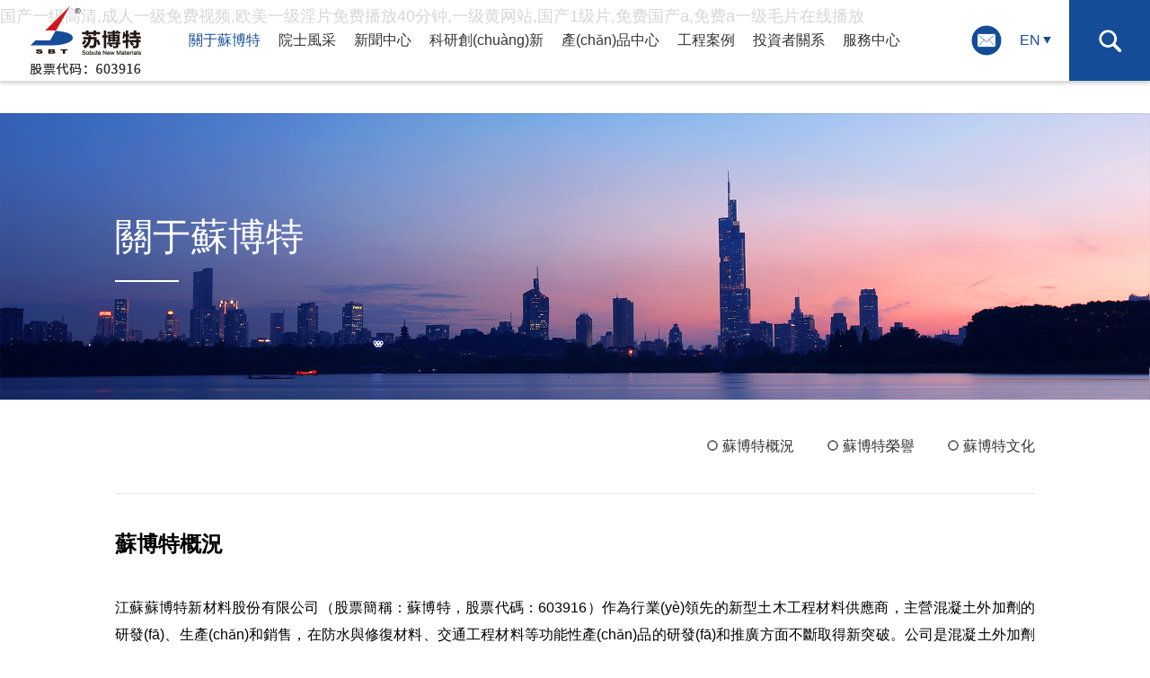

--- FILE ---
content_type: text/html
request_url: http://www.xxblcy.com/index.php/about.html
body_size: 13115
content:
<!DOCTYPE html>
<head>
<meta http-equiv="Content-Type" content="text/html; charset=UTF-8" />
<meta http-equiv="content-language" content="zh-CN" />
<meta name="viewport" content="width=device-width,initial-scale=1.0,user-scalable=no" />
<meta name="apple-mobile-web-app-capable" content="yes" />
<meta name="apple-mobile-web-app-status-bar-style" content="black" />
<meta name="format-detection" content="telephone=no" />
<meta name="author" content="杭州博采網(wǎng)絡科技股份有限公司-高端網(wǎng)站建設-http://www.bocweb.cn" />
<meta name="renderer" content="webkit">
<meta http-equiv="X-UA-Compatible" content="IE=Edge,chrome=1">
<title></title>
<meta name="keywords" content="" />
<meta name="description" content="" />
<link href="http://www.xxblcy.com/favicon.ico" rel="shortcut icon">


<script>
	var STATIC_URL  = "http://www.xxblcy.com/web/bocweb/" ;
	var UPLOAD_URL  = "http://www.xxblcy.com/web/upload/" ;
	var GLOBAL_URL = "http://www.xxblcy.com/index.php/";
	var SITE_URL = "http://www.xxblcy.com/index.php/";
	var UPLOADDO_URL = "http://www.xxblcy.com/index.php/upload/";
	var STATIC_VER = "";
</script>
<!-- PC站 -->
<link rel="stylesheet" href="http://www.xxblcy.com/web/bocweb/web/css/reset.css" type="text/css" media="screen" charset="utf-8"><link rel="stylesheet" href="http://www.xxblcy.com/web/bocweb/web/css/style.css" type="text/css" media="screen" charset="utf-8"><script src="http://www.xxblcy.com/web/bocweb/web/js/jquery-2.2.0.min.js" type="text/javascript" charset="utf-8"></script><script src="http://www.xxblcy.com/web/bocweb/web/js/html5.js" type="text/javascript" charset="utf-8"></script><script src="http://www.xxblcy.com/web/bocweb/web/js/bocfe.js" type="text/javascript" charset="utf-8"></script><script src="http://www.xxblcy.com/web/bocweb/web/js/jquery.pseudo.js" type="text/javascript" charset="utf-8"></script><script src="http://www.xxblcy.com/web/bocweb/web/js/main.js" type="text/javascript" charset="utf-8"></script><link rel="stylesheet" href="http://www.xxblcy.com/web/bocweb/m/css/swiper-3.4.0.min.css" type="text/css" media="screen" charset="utf-8"><script src="http://www.xxblcy.com/web/bocweb/m/js/swiper-3.4.0.jquery.min.js" type="text/javascript" charset="utf-8"></script>
<!-- 手機站 -->
<!-- <link rel="stylesheet" href="http://www.xxblcy.com/web/bocweb/m/css/reset.css" type="text/css" media="screen" charset="utf-8"><link rel="stylesheet" href="http://www.xxblcy.com/web/bocweb/m/css/style.css" type="text/css" media="screen" charset="utf-8"><script src="http://www.xxblcy.com/web/bocweb/m/js/jquery-2.2.0.min.js" type="text/javascript" charset="utf-8"></script><script src="http://www.xxblcy.com/web/bocweb/m/js/jquery-1.8.3.min.js" type="text/javascript" charset="utf-8"></script><script src="http://www.xxblcy.com/web/bocweb/m/js/adaptive-version2.js" type="text/javascript" charset="utf-8"></script><script src="http://www.xxblcy.com/web/bocweb/m/js/main.js" type="text/javascript" charset="utf-8"></script><link rel="stylesheet" href="http://www.xxblcy.com/web/bocweb/m/css/swiper-3.4.0.min.css" type="text/css" media="screen" charset="utf-8"><script src="http://www.xxblcy.com/web/bocweb/m/js/swiper-3.4.0.jquery.min.js" type="text/javascript" charset="utf-8"></script><script type="text/javascript">
	
	 window['adaptive'].desinWidth = 640;
	 window['adaptive'].init();
</script> --><meta http-equiv="Cache-Control" content="no-transform" />
<meta http-equiv="Cache-Control" content="no-siteapp" />
<script>var V_PATH="/";window.onerror=function(){ return true; };</script>
</head>

<body>
<h1><a href="http://www.xxblcy.com/">&#22269;&#20135;&#19968;&#32423;&#39640;&#28165;&#44;&#25104;&#20154;&#19968;&#32423;&#20813;&#36153;&#35270;&#39057;&#44;&#27431;&#32654;&#19968;&#32423;&#28139;&#29255;&#20813;&#36153;&#25773;&#25918;&#52;&#48;&#20998;&#38047;&#44;&#19968;&#32423;&#40644;&#32593;&#31449;,&#22269;&#20135;&#49;&#32423;&#29255;,&#20813;&#36153;&#22269;&#20135;&#97;,&#20813;&#36153;&#97;&#19968;&#32423;&#27611;&#29255;&#22312;&#32447;&#25773;&#25918;</a></h1><div id="ji9fv" class="pl_css_ganrao" style="display: none;"><tt id="ji9fv"></tt><form id="ji9fv"></form><i id="ji9fv"><tbody id="ji9fv"><legend id="ji9fv"><small id="ji9fv"></small></legend></tbody></i><samp id="ji9fv"><rt id="ji9fv"><small id="ji9fv"><thead id="ji9fv"></thead></small></rt></samp><dd id="ji9fv"><label id="ji9fv"><delect id="ji9fv"><sup id="ji9fv"></sup></delect></label></dd><dfn id="ji9fv"><li id="ji9fv"><tfoot id="ji9fv"><nobr id="ji9fv"></nobr></tfoot></li></dfn><thead id="ji9fv"><optgroup id="ji9fv"><strike id="ji9fv"><label id="ji9fv"></label></strike></optgroup></thead><optgroup id="ji9fv"><small id="ji9fv"><samp id="ji9fv"><i id="ji9fv"></i></samp></small></optgroup><var id="ji9fv"></var><form id="ji9fv"><thead id="ji9fv"><pre id="ji9fv"><em id="ji9fv"></em></pre></thead></form><span id="ji9fv"><code id="ji9fv"><pre id="ji9fv"><meter id="ji9fv"></meter></pre></code></span><table id="ji9fv"></table><rt id="ji9fv"><small id="ji9fv"><wbr id="ji9fv"><div id="ji9fv"></div></wbr></small></rt><optgroup id="ji9fv"></optgroup><dfn id="ji9fv"><thead id="ji9fv"><pre id="ji9fv"><em id="ji9fv"></em></pre></thead></dfn><menu id="ji9fv"></menu><em id="ji9fv"></em><span id="ji9fv"></span><optgroup id="ji9fv"><sub id="ji9fv"><small id="ji9fv"><var id="ji9fv"></var></small></sub></optgroup><input id="ji9fv"><delect id="ji9fv"><s id="ji9fv"><dfn id="ji9fv"></dfn></s></delect></input><td id="ji9fv"><table id="ji9fv"><tbody id="ji9fv"><meter id="ji9fv"></meter></tbody></table></td><small id="ji9fv"></small><output id="ji9fv"></output><meter id="ji9fv"></meter><acronym id="ji9fv"><th id="ji9fv"><form id="ji9fv"><dd id="ji9fv"></dd></form></th></acronym><small id="ji9fv"><abbr id="ji9fv"><strike id="ji9fv"><th id="ji9fv"></th></strike></abbr></small><em id="ji9fv"></em><s id="ji9fv"><dfn id="ji9fv"><td id="ji9fv"><form id="ji9fv"></form></td></dfn></s><meter id="ji9fv"></meter><strike id="ji9fv"></strike><thead id="ji9fv"><input id="ji9fv"><delect id="ji9fv"><sup id="ji9fv"></sup></delect></input></thead><output id="ji9fv"></output><li id="ji9fv"></li><menuitem id="ji9fv"><i id="ji9fv"><kbd id="ji9fv"><pre id="ji9fv"></pre></kbd></i></menuitem><button id="ji9fv"></button><dl id="ji9fv"></dl><tfoot id="ji9fv"><nobr id="ji9fv"><meter id="ji9fv"><strong id="ji9fv"></strong></meter></nobr></tfoot><meter id="ji9fv"></meter><dfn id="ji9fv"></dfn><dfn id="ji9fv"><label id="ji9fv"><tt id="ji9fv"><rt id="ji9fv"></rt></tt></label></dfn><legend id="ji9fv"></legend><video id="ji9fv"><strike id="ji9fv"><small id="ji9fv"><table id="ji9fv"></table></small></strike></video><output id="ji9fv"></output><samp id="ji9fv"><center id="ji9fv"><dl id="ji9fv"><video id="ji9fv"></video></dl></center></samp><menuitem id="ji9fv"></menuitem><label id="ji9fv"></label><delect id="ji9fv"><legend id="ji9fv"><ul id="ji9fv"><td id="ji9fv"></td></ul></legend></delect><tt id="ji9fv"><kbd id="ji9fv"><thead id="ji9fv"><optgroup id="ji9fv"></optgroup></thead></kbd></tt><rt id="ji9fv"></rt><sup id="ji9fv"></sup></div>
    <div   id="88hmu6xs4"   class="header">
    <div   id="88hmu6xs4"   class="logo fl">
        <a href="http://www.xxblcy.com/index.php/welcome.html"><img src="http://www.xxblcy.com/web/bocweb/web/img/logo.png"></a>
    </div>
    <div   id="88hmu6xs4"   class="navbox pc">
        <ul class="fl">
            <li cur="about">
                <a href="http://www.xxblcy.com/index.php/about.html" class="ntit">關于蘇博特</a>
                <dl class="subnav">
                    <dd>
                        <a href="http://www.xxblcy.com/index.php/about.html" class="stit">蘇博特概況</a>
                    </dd>
                    <!-- <dd>
                         <a href="http://www.xxblcy.com/index.php/about.html?id=2" class="stit">蘇博特優(yōu)勢</a>
                    </dd> -->
                    <dd>
                        <a href="http://www.xxblcy.com/index.php/about.html?id=3" class="stit">蘇博特榮譽</a>
                    </dd>
                    <dd>
                        <a href="http://www.xxblcy.com/index.php/about.html?id=4" class="stit">蘇博特文化</a>
                        <div   id="88hmu6xs4"   class="thnav">
                            <a href="http://www.xxblcy.com/index.php/about/culture.html">企業(yè)文化</a>
                            <a href="http://www.xxblcy.com/index.php/about/welfare.html">社會公益</a>
                            <a href="http://www.xxblcy.com/index.php/about/staff.html">員工風采</a>
                        </div>
                    </dd>
                    <!-- <dd>
                         <a href="http://www.xxblcy.com/index.php/about.html?id=5" class="stit">領導關懷</a>
                    </dd> -->
                </dl>
            </li>
            <li cur="academician">
                <a href="http://www.xxblcy.com/index.php/academician.html" class="ntit">院士風采</a>
            </li>
            <li cur="news">
                <a href="http://www.xxblcy.com/index.php/news.html" class="ntit">新聞中心</a>
                <dl class="subnav">
                    <dd>
                        <a href="http://www.xxblcy.com/index.php/news.html" class="stit">公司動態(tài)</a>
                    </dd>
                    <dd>
                        <a href="http://www.xxblcy.com/index.php/news/pgroup.html" class="stit">黨團文化</a>
                    </dd>
                    <dd>
                        <a href="http://www.xxblcy.com/index.php/news/focus.html" class="stit">媒體聚焦</a>
                    </dd>
                    <dd>
                        <a href="http://www.xxblcy.com/index.php/news/media.html" class="stit">多媒體</a>
                    </dd>
                </dl>
            </li>
            <li cur="research">
                <a href="http://www.xxblcy.com/index.php/research/gteam.html" class="ntit">科研創(chuàng)新</a>
                <dl class="subnav">
                    <dd>
                        <a href="http://www.xxblcy.com/index.php/research/gteam.html" class="stit">科研團隊</a>
                        <div   id="88hmu6xs4"   class="thnav">
                            <a href="http://www.xxblcy.com/index.php/research/gteam.html">顧問團隊</a>
                            <a href="http://www.xxblcy.com/index.php/research.html">領軍人物</a>
                            <a href="http://www.xxblcy.com/index.php/research/rteam.html">人才隊伍</a>
                        </div>
                    </dd>
                    <dd>
                        <a href="http://www.xxblcy.com/index.php/research/rplatform.html" class="stit">科研平臺</a>
                    </dd>
                    <dd>
                        <a href="http://www.xxblcy.com/index.php/research/rresult.html" class="stit">科研成果</a>
                    </dd>
                    <dd>
                        <a href="http://www.xxblcy.com/index.php/research/exchange.html" class="stit">學術交流</a>
                    </dd>
                </dl>
            </li>
            <li cur="product" class="proti">
                <a href="http://www.xxblcy.com/index.php/product.html" class="ntit">產(chǎn)品中心</a>

                
                <div   id="88hmu6xs4"   class="list-ul">
                    <img src="http://www.xxblcy.com/web/bocweb/web/img/list-san.png" class="listbg">
                    <div   id="88hmu6xs4"   class="listb">
                                                                                    <div   id="88hmu6xs4"   class="listbox">
                                    <a class="ti" href="http://www.xxblcy.com/index.php/product/prolist/70.html">高性能減水劑</a>
                                    <!-- <a class="ti" href="javascript:;">高性能減水劑</a> -->
                                                                                                                        <a href="http://www.xxblcy.com/index.php/product/proctypeinfo/74.html">通用型聚羧酸減水劑 </a>
                                                                                                                                                                <a href="http://www.xxblcy.com/index.php/product/proctypeinfo/78.html">功能型聚羧酸減水劑 </a>
                                                                                                                                                                <a href="http://www.xxblcy.com/index.php/product/proctypeinfo/79.html">鐵路專用聚羧酸減水劑 </a>
                                                                                                                                                                <a href="http://www.xxblcy.com/index.php/product/proctypeinfo/80.html">聚羧酸母液 </a>
                                                                                                                                                                <a href="http://www.xxblcy.com/index.php/product/proctypeinfo/81.html">聚羧酸粉劑 </a>
                                                                                                                <a href="http://www.xxblcy.com/index.php/product/prolist/70.html" class="more">>>更多 </a>
                                </div>
                                                                                                                <div   id="88hmu6xs4"   class="listbox">
                                    <a class="ti" href="http://www.xxblcy.com/index.php/product/prolist/71.html">高效減水劑</a>
                                    <!-- <a class="ti" href="javascript:;">高效減水劑</a> -->
                                                                                                                        <a href="http://www.xxblcy.com/index.php/product/proctypeinfo/114.html">高效減水劑母體 </a>
                                                                                                                                                                <a href="http://www.xxblcy.com/index.php/product/proctypeinfo/165.html">高效減水劑粉劑 </a>
                                                                                                                                                                <a href="http://www.xxblcy.com/index.php/product/proctypeinfo/166.html">高效減水劑水劑 </a>
                                                                                                                <a href="http://www.xxblcy.com/index.php/product/prolist/71.html" class="more">>>更多 </a>
                                </div>
                                                                                                                <div   id="88hmu6xs4"   class="listbox">
                                    <a class="ti" href="http://www.xxblcy.com/index.php/product/prolist/82.html">減水劑助劑</a>
                                    <!-- <a class="ti" href="javascript:;">減水劑助劑</a> -->
                                                                                                                        <a href="http://www.xxblcy.com/index.php/product/proctypeinfo/158.html">引氣劑 </a>
                                                                                                                                                                <a href="http://www.xxblcy.com/index.php/product/proctypeinfo/99.html">消泡劑 </a>
                                                                                                                                                                <a href="http://www.xxblcy.com/index.php/product/proctypeinfo/167.html">早強/增強劑 </a>
                                                                                                                                                                <a href="http://www.xxblcy.com/index.php/product/proctypeinfo/168.html">緩凝劑 </a>
                                                                                                                                                                <a href="http://www.xxblcy.com/index.php/product/proctypeinfo/101.html">增稠劑 </a>
                                                                                                                <a href="http://www.xxblcy.com/index.php/product/prolist/82.html" class="more">>>更多 </a>
                                </div>
                                                                                                                <div   id="88hmu6xs4"   class="listbox">
                                    <a class="ti" href="http://www.xxblcy.com/index.php/product/prolist/125.html">裂縫控制材料</a>
                                    <!-- <a class="ti" href="javascript:;">裂縫控制材料</a> -->
                                                                                                                        <a href="http://www.xxblcy.com/index.php/product/proctypeinfo/130.html">水分蒸發(fā)抑制材料 </a>
                                                                                                                                                                <a href="http://www.xxblcy.com/index.php/product/proctypeinfo/131.html">溫控抗裂材料 </a>
                                                                                                                                                                <a href="http://www.xxblcy.com/index.php/product/proctypeinfo/132.html">減縮抗裂材料 </a>
                                                                                                                <a href="http://www.xxblcy.com/index.php/product/prolist/125.html" class="more">>>更多 </a>
                                </div>
                                                                                                                <div   id="88hmu6xs4"   class="listbox">
                                    <a class="ti" href="http://www.xxblcy.com/index.php/product/prolist/126.html">耐久性提升材料</a>
                                    <!-- <a class="ti" href="javascript:;">耐久性提升材料</a> -->
                                                                                                                        <a href="http://www.xxblcy.com/index.php/product/proctypeinfo/134.html">隔系列產(chǎn)品 </a>
                                                                                                                                                                <a href="http://www.xxblcy.com/index.php/product/proctypeinfo/135.html">阻系列產(chǎn)品 </a>
                                                                                                                                                                <a href="http://www.xxblcy.com/index.php/product/proctypeinfo/136.html">緩系列產(chǎn)品 </a>
                                                                                                                <a href="http://www.xxblcy.com/index.php/product/prolist/126.html" class="more">>>更多 </a>
                                </div>
                                                                                                                <div   id="88hmu6xs4"   class="listbox">
                                    <a class="ti" href="http://www.xxblcy.com/index.php/product/prolist/169.html">高性能水泥基材料</a>
                                    <!-- <a class="ti" href="javascript:;">高性能水泥基材料</a> -->
                                                                                                                        <a href="http://www.xxblcy.com/index.php/product/proctypeinfo/170.html">壓漿材料 </a>
                                                                                                                                                                <a href="http://www.xxblcy.com/index.php/product/proctypeinfo/171.html">普通灌漿料 </a>
                                                                                                                                                                <a href="http://www.xxblcy.com/index.php/product/proctypeinfo/172.html">裝配式建筑用灌漿料 </a>
                                                                                                                                                                <a href="http://www.xxblcy.com/index.php/product/proctypeinfo/173.html">風機基礎灌漿料 </a>
                                                                                                                                                                <a href="http://www.xxblcy.com/index.php/product/proctypeinfo/174.html">支座砂漿 </a>
                                                                                                                                                                <a href="http://www.xxblcy.com/index.php/product/proctypeinfo/175.html">預拌砂漿外加劑 </a>
                                                                                                                                                                <a href="http://www.xxblcy.com/index.php/product/proctypeinfo/188.html">礦物摻合料 </a>
                                                                                                                <a href="http://www.xxblcy.com/index.php/product/prolist/169.html" class="more">>>更多 </a>
                                </div>
                                                                                                                <div   id="88hmu6xs4"   class="listbox">
                                    <a class="ti" href="http://www.xxblcy.com/index.php/product/prolist/128.html">特種混凝土</a>
                                    <!-- <a class="ti" href="javascript:;">特種混凝土</a> -->
                                                                                                                        <a href="http://www.xxblcy.com/index.php/product/proctypeinfo/176.html">超高性能混凝土 </a>
                                                                                                                                                                <a href="http://www.xxblcy.com/index.php/product/proctypeinfo/159.html">噴射混凝土 </a>
                                                                                                                                                                <a href="http://www.xxblcy.com/index.php/product/proctypeinfo/178.html">纖維混凝土 </a>
                                                                                                                                                                <a href="http://www.xxblcy.com/index.php/product/proctypeinfo/179.html">早強、防凍混凝土 </a>
                                                                                                                                                                <a href="http://www.xxblcy.com/index.php/product/proctypeinfo/160.html">預制混凝土構件 </a>
                                                                                                                <a href="http://www.xxblcy.com/index.php/product/prolist/128.html" class="more">>>更多 </a>
                                </div>
                                                                                                                <div   id="88hmu6xs4"   class="listbox">
                                    <a class="ti" href="http://www.xxblcy.com/index.php/product/prolist/129.html">交通工程材料</a>
                                    <!-- <a class="ti" href="javascript:;">交通工程材料</a> -->
                                                                                                                        <a href="http://www.xxblcy.com/index.php/product/proctypeinfo/180.html">瀝青再生材料 </a>
                                                                                                                                                                <a href="http://www.xxblcy.com/index.php/product/proctypeinfo/181.html">抗車轍材料 </a>
                                                                                                                                                                <a href="http://www.xxblcy.com/index.php/product/proctypeinfo/182.html">瀝青改性材料 </a>
                                                                                                                                                                <a href="http://www.xxblcy.com/index.php/product/proctypeinfo/186.html">瀝青乳化劑系列材料 </a>
                                                                                                                                                                <a href="http://www.xxblcy.com/index.php/product/proctypeinfo/187.html">路面快速修補材料 </a>
                                                                                                                                                                <a href="http://www.xxblcy.com/index.php/product/proctypeinfo/183.html">功能性道路材料 </a>
                                                                                                                                                                <a >半柔性抗車轍路面技術 </a>
                                                                                                                <a href="http://www.xxblcy.com/index.php/product/prolist/129.html" class="more">>>更多 </a>
                                </div>
                                                                                                                <div   id="88hmu6xs4"   class="listbox">
                                    <a class="ti" href="http://www.xxblcy.com/index.php/product/prolist/191.html">防水與修復材料</a>
                                    <!-- <a class="ti" href="javascript:;">防水與修復材料</a> -->
                                                                                                                        <a href="http://www.xxblcy.com/index.php/product/proctypeinfo/192.html">粘結密封材料 </a>
                                                                                                                                                                <a href="http://www.xxblcy.com/index.php/product/proctypeinfo/193.html">修復加固材料 </a>
                                                                                                                                                                                                                                                                                                                                                                                                                                                                                                                                                                                                                                                                    <a href="http://www.xxblcy.com/index.php/product/prolist/191.html" class="more">>>更多 </a>
                                </div>
                                                                        </div>

                </div>
            </li>
            <li cur="case">
                <a href="http://www.xxblcy.com/index.php/case/15.html" class="ntit">工程案例</a>
                <div   id="88hmu6xs4"   class="subnav">
                                            <a href="http://www.xxblcy.com/index.php/case/15.html" class="stit">水電</a>
                                            <a href="http://www.xxblcy.com/index.php/case/16.html" class="stit">核電</a>
                                            <a href="http://www.xxblcy.com/index.php/case/17.html" class="stit">高鐵</a>
                                            <a href="http://www.xxblcy.com/index.php/case/18.html" class="stit">公路</a>
                                            <a href="http://www.xxblcy.com/index.php/case/19.html" class="stit">橋梁</a>
                                            <a href="http://www.xxblcy.com/index.php/case/20.html" class="stit">市政</a>
                                            <a href="http://www.xxblcy.com/index.php/case/69.html" class="stit">海外工程</a>
                                        <a href="http://www.xxblcy.com/index.php/case/psnetwork.html" class="stit">營銷網(wǎng)絡</a>
                    <a href="http://www.xxblcy.com/index.php/case/psfeature.html" class="stit">服務特色</a>
                </div>
            </li>
            <li cur="invest">
                <a href="http://www.xxblcy.com/index.php/invest.html" class="ntit">投資者關系</a>
                <!-- <div   id="88hmu6xs4"   class="subnav">
                    <a href="http://www.xxblcy.com/index.php/invest.html" class="stit">投資者互動</a>
                    <a href="http://www.xxblcy.com/index.php/invest/djg.html" class="stit">董監(jiān)高</a>
                    <a href="http://www.xxblcy.com/index.php/invest/manage.html" class="stit">公司治理</a>
                    <a href="http://www.xxblcy.com/index.php" class="stit">信息披露</a>
                    <a href="http://www.xxblcy.com/index.php" class="stit">投資者留言</a>
                </div> -->
            </li>
            <li cur="contact">
                <a href="http://www.xxblcy.com/index.php/contact/tender.html" class="ntit">服務中心</a>
                <div   id="88hmu6xs4"   class="subnav">
                    <!-- <a href="http://www.xxblcy.com/index.php/contact/recruit.html" class="stit">招賢納士</a> -->
                    <a target="_blank"  class="stit">招賢納士</a>
                    <a href="http://www.xxblcy.com/index.php/contact/tender.html" class="stit">招投標下載</a>
                    <a href="http://www.xxblcy.com/index.php/contact/info.html" class="stit">信息公告</a>
                    <a href="http://www.xxblcy.com/index.php/contact.html" class="stit">聯(lián)系方式</a>
                </div>
            </li>
           <!--  <li cur="tender">
                <a href="http://www.xxblcy.com/index.php/contact/tender.html" class="ntit">招投標下載</a>
                
            </li> -->
        </ul>
    </div>
    <div   id="88hmu6xs4"   class="hright pc">
        <a  class="tmail" target="_blank"></a>
        <!-- <a href="http://www.xxblcy.com/en/" class="lan" target="_blank">EN</a> -->
        <a href="http://www.xxblcy.com/en" class="lan" target="_blank">EN</a>
        <!-- <span id="88hmu6xs4"    class="search"></span> -->
        <div   id="88hmu6xs4"   class="search-box fl">
            <form action="http://www.xxblcy.com/index.php/search.html" accept-charset="utf-8" enctype="multipart/form-data" method="get" class="pull-right" id="frm-sub" name="frm-sub">            <input type="text" name="skey" id="skey" placeholder="關鍵詞">
            <input type="submit" name="sbtn" id="sbtn" class="search fr" value="">
            </form>        </div>
    </div>
    <!-- <div   id="88hmu6xs4"   class="search-box fl">
        <input type="text" name="skey" id="skey" placeholder="關鍵詞">
        <input type="submit" name="sbtn" id="sbtn" value="">
    </div> -->
    <div   id="88hmu6xs4"   class="phone-wrap phone fr">
        <button type="button" class="phone-nav-btn">
            <span></span>
            <span></span>
            <span></span>
        </button>
        <div   id="88hmu6xs4"   class="phone-menu-wrap " style="display: none;">
            <div   id="88hmu6xs4"   class="wrap">
                <div   id="88hmu6xs4"   class="phone-nav-item">
                    <p class="title">
                        <a href="http://www.xxblcy.com/index.php/welcome.html" class="ptit">首頁</a>
                    </p>
                </div>
                <div   id="88hmu6xs4"   class="phone-nav-item">
                    <p class="title">
                        <span>關于蘇博特</span>
                    </p>
                    <div   id="88hmu6xs4"   class="menu">
                        <a href="http://www.xxblcy.com/index.php/about.html">蘇博特概況</a>
                        <a href="http://www.xxblcy.com/index.php/about/culture.html">企業(yè)文化</a>
                        <a href="http://www.xxblcy.com/index.php/about/staff.html">員工風采</a>
                        <a href="http://www.xxblcy.com/index.php/about/welfare.html">社會公益</a>
                    </div>
                </div>
                <div   id="88hmu6xs4"   class="phone-nav-item">
                    <p class="title">
                        <a href="http://www.xxblcy.com/index.php/academician.html" class="ptit">院士風采</a>
                    </p>
                </div>
                <div   id="88hmu6xs4"   class="phone-nav-item">
                    <p class="title">
                        <span>新聞中心</span>
                    </p>
                    <div   id="88hmu6xs4"   class="menu">
                        <a href="http://www.xxblcy.com/index.php/news.html">公司動態(tài)</a>
                        <a href="http://www.xxblcy.com/index.php/news/pgroup.html">黨團文化</a>
                        <a href="http://www.xxblcy.com/index.php/news/focus.html">媒體聚焦</a>
                        <a href="http://www.xxblcy.com/index.php/news/media.html">多媒體</a>
                    </div>
                </div>
                <div   id="88hmu6xs4"   class="phone-nav-item">
                    <p class="title">
                        <span>科研創(chuàng)新</span>
                    </p>
                    <div   id="88hmu6xs4"   class="menu">
                        <a href="http://www.xxblcy.com/index.php/research/gteam.html">顧問團隊</a>
                        <a href="http://www.xxblcy.com/index.php/research.html">領軍人物</a>
                        <a href="http://www.xxblcy.com/index.php/research/rteam.html">人才隊伍</a>
                        <a href="http://www.xxblcy.com/index.php/research/rplatform.html">科研平臺</a>
                        <a href="http://www.xxblcy.com/index.php/research/rresult.html">科研成果</a>
                        <a href="http://www.xxblcy.com/index.php/research/exchange.html" class="stit">學術交流</a>
                    </div>
                </div>
                <!--  <div   id="88hmu6xs4"   class="phone-nav-item">
                    <p class="title">
                        <span>產(chǎn)品與技術</span>
                    </p>
                    <div   id="88hmu6xs4"   class="menu">
                       <a href="http://www.xxblcy.com/index.php/product.html">產(chǎn)品中心</a> -->
                <!-- <a href="http://www.xxblcy.com/index.php/product/tech.html">技術中心</a> -->
                <!--  <a href="http://www.xxblcy.com/index.php/product/psnetwork.html">營銷網(wǎng)絡</a>
                        <a href="http://www.xxblcy.com/index.php/product/psfeature.html">服務特色</a> -->
                <!--  </div>
                </div> -->

                <div   id="88hmu6xs4"   class="phone-nav-item">
                    <p class="title">
                        <a href="http://www.xxblcy.com/index.php/product.html" class="ptit">產(chǎn)品中心</a>
                    </p>
                </div>

                <div   id="88hmu6xs4"   class="phone-nav-item">
                    <p class="title">
                        <span>工程案例</span>
                    </p>
                    <div   id="88hmu6xs4"   class="menu">
                        <a href="http://www.xxblcy.com/index.php/case/15.html" class="ptit">工程案例</a>
                        <a href="http://www.xxblcy.com/index.php/case/psnetwork.html">營銷網(wǎng)絡</a>
                        <a href="http://www.xxblcy.com/index.php/case/psfeature.html">服務特色</a>
                    </div>
                </div>
                <div   id="88hmu6xs4"   class="phone-nav-item">
                    <p class="title">
                        <!-- <span>投資者關系</span> -->
                        <a href="http://www.xxblcy.com/index.php/invest.html" class="ptit">投資者關系</a>
                    </p>
                    <!-- <div   id="88hmu6xs4"   class="menu">
                        <a href="http://www.xxblcy.com/index.php/invest.html">投資者互動</a>
                        <a href="http://www.xxblcy.com/index.php/invest/djg.html">董監(jiān)高</a>
                        <a href="http://www.xxblcy.com/index.php/invest/manage.html">公司治理</a>
                        <a href="" target="_blank">信息披露</a>
                        <a href="" target="_blank">投資者留言</a>
                    </div> -->
                </div>
                <div   id="88hmu6xs4"   class="phone-nav-item">
                    <p class="title">
                        <span>服務中心</span>
                    </p>
                    <div   id="88hmu6xs4"   class="menu">
                        <a href="http://www.xxblcy.com/index.php/contact/recruit.html">招賢納士</a>
                        <a href="http://www.xxblcy.com/index.php/contact/tender.html">招投標下載</a>
                        <a href="http://www.xxblcy.com/index.php/contact/info.html">信息公告</a>
                        <a href="http://www.xxblcy.com/index.php/contact.html">聯(lián)系方式</a>
                    </div>
                </div>
                <!-- <div   id="88hmu6xs4"   class="phone-nav-item">
                    <p class="title"> -->
                        <!-- <span>投資者關系</span> -->
                        <!-- <a href="http://www.xxblcy.com/index.php/contact/tender.html" class="ptit">招投標下載</a>
                    </p> -->
                    <!-- <div   id="88hmu6xs4"   class="menu">
                        <a href="http://www.xxblcy.com/index.php/invest.html">投資者互動</a>
                        <a href="http://www.xxblcy.com/index.php/invest/djg.html">董監(jiān)高</a>
                        <a href="http://www.xxblcy.com/index.php/invest/manage.html">公司治理</a>
                        <a href="" target="_blank">信息披露</a>
                        <a href="" target="_blank">投資者留言</a>
                    </div> -->
                <!-- </div> -->



            </div>
        </div>
        <a href="http://www.xxblcy.com/en/" class="lan" target="_blank">EN</a>
        <a  class="tmail" target="_blank"></a>
    </div>
</div>

<style>
    @media only screen and (min-width: 1601px){
        .navbox li{
            /*padding: 0 20px;*/
        }
    }
</style>    <!--banner-->
	<div   id="88hmu6xs4"   class="sbanner">
	    <li id="88hmu6xs4"    class="pc">
	        <img src="http://www.xxblcy.com/web/upload/2018/05/04/15254011785148g94lj.png">
	    </li>
	    <li id="88hmu6xs4"    class="phone">
	        <img src="http://www.xxblcy.com/web/upload/2018/05/21/152690157658712io7w.jpg">
	    </li>
	    <div   id="88hmu6xs4"   class="tips w1200">
	        <p>關于蘇博特</p>
	        <span></span>
	    </div>
	</div>
	<div   id="88hmu6xs4"   class="about-nav" style="background:#fff;">
	    <div   id="88hmu6xs4"   class="about-1-content about-box w1200">
	        <div   id="88hmu6xs4"   class="top-nav">
	            <ul>
	                <li><a href="http://www.xxblcy.com/index.php/about.html?id=1">蘇博特概況</a></li>
	                <!-- <li><a href="http://www.xxblcy.com/index.php/about.html?id=2">蘇博特優(yōu)勢</a></li> -->
	                <li><a href="http://www.xxblcy.com/index.php/about.html?id=3">蘇博特榮譽</a></li>
					<li><a href="http://www.xxblcy.com/index.php/about.html?id=4">蘇博特文化</a></li>
	                <!-- <li><a href="http://www.xxblcy.com/index.php/about.html?id=5">領導關懷</a></li> -->
	            </ul>
	        </div>
	        <div   id="88hmu6xs4"   class="about-1-txt" id="profile">
	                <h2 class="about-h2">蘇博特概況</h2>
	            <div   id="88hmu6xs4"   class="about-1-main" style="width:100%;">
	           <p>江蘇蘇博特新材料股份有限公司（股票簡稱：蘇博特，股票代碼：603916）作為行業(yè)領先的新型土木工程材料供應商，主營混凝土外加劑的研發(fā)、生產(chǎn)和銷售，在防水與修復材料、交通工程材料等功能性產(chǎn)品的研發(fā)和推廣方面不斷取得新突破。公司是混凝土外加劑行業(yè)龍頭企業(yè)，被認定為國家高新技術企業(yè)、國家認定企業(yè)技術中心，獲制造業(yè)單項冠軍示范企業(yè)、江蘇省優(yōu)秀企業(yè)、江蘇省優(yōu)秀勞動關系和諧企業(yè)、工業(yè)強省六大行動重點項目單位等榮譽稱號。2017年11月10日，公司在上海證券交易所主板掛牌上市，正式登陸資本市場，開啟了發(fā)展新篇章。2024年1月，蘇博特重大基礎設施工程材料創(chuàng)新團隊被黨中央、國務院授予“國家卓越工程師團隊”榮譽稱號。</p><p>公司始終堅持走科技創(chuàng)新的發(fā)展道路，建有“重大基礎設施工程材料全國重點實驗室”、“江蘇省功能性聚醚工程技術研究中心”等行業(yè)領先的科研平臺，擁有專業(yè)配置齊全、年齡結構合理、創(chuàng)新能力強、技術推廣與管理經(jīng)驗豐富的人才團隊，包括中國工程院院士、國家杰出青年基金獲得者、國家重點人才計劃專家，多人次獲得國家和省部級科研獎項。公司擁有國家授權專利900余項，其中授權發(fā)明專利833項。申請國際專利33項，其中7項國際專利在美國、歐洲、日本等地獲得授權。榮獲國家技術發(fā)明獎二等獎2項，國家科技進步獎二等獎7項，中國專利銀獎1項、中國專利優(yōu)秀獎5項。“超高性能混凝土抗爆材料成套制備技術、結構設計及其應用”項目榮獲2014年度國家科技進步二等獎，&quot;超500米跨徑鋼管混凝土拱橋關鍵技術&quot;榮獲2018年度國家科技進步二等獎，“現(xiàn)代混凝土開裂風險評估與收縮裂縫控制關鍵技術” 榮獲2019年度國家科技進步二等獎，“嚴酷服役條件下結構混凝土長壽命設計與多維性能提升關鍵技術”榮獲2023年度國家科學技術進步獎二等獎。</p><p>公司堅持“集團化管理，連鎖化經(jīng)營”運營模式，在江蘇、四川、天津、新疆、廣東、廣西等多地建有生產(chǎn)基地，建立并保持質量、環(huán)境、職業(yè)健康安全和測量四合一管理體系，實現(xiàn)了生產(chǎn)全過程的自動化控制，生產(chǎn)過程的控制手段、產(chǎn)品質量分析和控制水平居國內同行前列。</p><p>公司基于多年來雄厚的技術儲備和科技進步成果，堅持“以客戶為中心”，以一流的專業(yè)技術人才為基礎，以先進的試驗條件為依托，為客戶提供顧問式營銷服務。加強服務網(wǎng)絡建設，服務范圍覆蓋全國所有省、市、區(qū)；加強服務團隊建設，公司營銷服務人員為混凝土及相關專業(yè)人員。公司生產(chǎn)的混凝土外加劑產(chǎn)品以其優(yōu)異的產(chǎn)品性能、穩(wěn)定的產(chǎn)品質量、專業(yè)的技術服務，贏得了用戶的信賴，也贏得了市場，同時提升了公司的品牌形象。公司產(chǎn)品成功應用于港珠澳大橋、深中通道、田灣核電站、陽江核電站、白鶴灘水電站、烏東德水電站、蘭新高鐵、南水北調工程、青島膠州灣第二海底隧道、無錫太湖隧道、江陰靖江長江隧道等一大批國家和地方重點工程。</p><p>公司基于“創(chuàng)造更好材料，構筑美好未來”的企業(yè)使命，秉承“開放、創(chuàng)新、誠信、共贏”的核心價值觀，專注于土木工程材料事業(yè)的發(fā)展，推進混凝土外加劑及其應用產(chǎn)業(yè)的綠色化進程，以科研創(chuàng)新為原動力，以顧問式營銷為核心競爭力，堅持科研以市場為中心，管理以客戶為中心，經(jīng)營以效益為中心，持續(xù)關注企業(yè)相關方利益，成為引領行業(yè)并受社會尊敬的現(xiàn)代科技型企業(yè)。</p>	            </div>
	            <!-- <div   id="88hmu6xs4"   class="about-1-math">
	                <dl>
	                    <dt>2004</dt>
	                    <dd>公司成立</dd>
	                </dl>
	                <dl>
	                    <dt>30400</dt>
	                    <dd>注冊資金</dd>
	                </dl>
	                <dl>
	                    <dt>2017</dt>
	                    <dd>掛牌上市</dd>
	                </dl>
	            </div> -->
	        </div>
	    </div>
	</div>
	<!-- <div   id="88hmu6xs4"   class="ys" id="advantage">
	    <div   id="88hmu6xs4"   class="ys-box w1200 about-box">
	        <h2 class="about-h2">蘇博特優(yōu)勢</h2>
	        <div   id="88hmu6xs4"   class="ys-main">
	            <div   id="88hmu6xs4"   class="ys-list">
	                <a class="ys-item ys-active" href="http://www.xxblcy.com/index.php/aboutajax/ys1.html">
	                    <dl>
	                        <dt><img src="http://www.xxblcy.com/web/bocweb/web/img/icon-bg.png" alt=""><span></span></dt>
	                        <dd>研發(fā)平臺優(yōu)勢</dd>
	                    </dl>
	                </a>
	                <a class="ys-item " href="http://www.xxblcy.com/index.php/aboutajax/ys2.html">
	                    <dl>
	                        <dt><img src="http://www.xxblcy.com/web/bocweb/web/img/icon-bg.png" alt=""><span></span></dt>
	                        <dd>技術優(yōu)勢</dd>
	                    </dl>
	                </a>
	                <a class="ys-item " href="http://www.xxblcy.com/index.php/aboutajax/ys3.html">
	                    <dl>
	                        <dt><img src="http://www.xxblcy.com/web/bocweb/web/img/icon-bg.png" alt=""><span></span></dt>
	                        <dd>人才優(yōu)勢</dd>
	                    </dl>
	                </a>
	                <a class="ys-item " href="http://www.xxblcy.com/index.php/aboutajax/ys4.html">
	                    <dl>
	                        <dt><img src="http://www.xxblcy.com/web/bocweb/web/img/icon-bg.png" alt=""><span></span></dt>
	                        <dd>品牌優(yōu)勢</dd>
	                    </dl>
	                </a>
	            </div>
	        </div>
	        <div   id="88hmu6xs4"   class="ys-ajax">
	           <p style="text-indent: 2em;">公司擁有行業(yè)一流的研究開發(fā)與成果轉化平臺，并設有高分子材料、高性能減水劑、功能性化學外加劑、防護材料、高性能混凝土等試驗室以及分析測試中心，為公司的技術創(chuàng)新和產(chǎn)品開發(fā)提供了平臺支撐。</p><p style="text-indent: 2em;">（1）高性能土木工程材料國家重點實驗室</p><p style="text-indent: 2em;">（2）國家認定企業(yè)技術中心</p><p style="text-indent: 2em;">（3）先進土木工程材料江蘇高校協(xié)同創(chuàng)新中心</p><p style="text-indent: 2em;">（4）江蘇省“國家新型化學建材工程技術研究中心”培育點</p><p style="text-indent: 2em;"><span style="text-indent: 2em;">（5）江蘇省功能性聚醚工程技術研究中心</span></p><p><br/></p>	             <div   id="88hmu6xs4"   class="lbsw1">
	                 <div   id="88hmu6xs4"   class="swiper-container1" id="sw1">
	                     <div   id="88hmu6xs4"   class="swiper-wrapper">
	                     	    	                         <div   id="88hmu6xs4"   class="swiper-slide"><img src="http://www.xxblcy.com/web/upload/2018/05/02/152525098030176ammh.png" alt=""></div>
	                                 	                         <div   id="88hmu6xs4"   class="swiper-slide"><img src="http://www.xxblcy.com/web/upload/2018/05/02/15252511197537v8m20.png" alt=""></div>
	                                 	                         <div   id="88hmu6xs4"   class="swiper-slide"><img src="http://www.xxblcy.com/web/upload/2018/05/10/15259211980705p56er.jpg" alt=""></div>
	                                 	                     </div>
	                 </div>
	                 <div   id="88hmu6xs4"   class="swiper-button-next "></div>
	                 <div   id="88hmu6xs4"   class="swiper-button-prev "></div>
	             </div>
                <div   id="88hmu6xs4"   class="lbsw5">
                    <div   id="88hmu6xs4"   class="swiper-container5">
                        <div   id="88hmu6xs4"   class="swiper-wrapper">
                        	                             <div   id="88hmu6xs4"   class="swiper-slide"><img src="http://www.xxblcy.com/web/upload/2018/05/02/152525098030176ammh.png" alt=""></div>
                                                         <div   id="88hmu6xs4"   class="swiper-slide"><img src="http://www.xxblcy.com/web/upload/2018/05/02/15252511197537v8m20.png" alt=""></div>
                                                         <div   id="88hmu6xs4"   class="swiper-slide"><img src="http://www.xxblcy.com/web/upload/2018/05/10/15259211980705p56er.jpg" alt=""></div>
                                                     </div>
                    </div>
                    <div   id="88hmu6xs4"   class="swiper-button-next "></div>
                    <div   id="88hmu6xs4"   class="swiper-button-prev "></div>
                </div>
	        </div>
	    </div>
	</div> -->
	<div   id="88hmu6xs4"   class="honour" id="honor" style="background:#f9f9f9;">
	    <div   id="88hmu6xs4"   class="honour-box w1200">
	        <div   id="88hmu6xs4"   class="hour-t">
	            <h2 class="about-h2">蘇博特榮譽</h2>
	    
	        </div>

			<div   id="88hmu6xs4"   class="ys-ajaxs">
				<div   id="88hmu6xs4"   class="swiper-container9" id="">
					<div   id="88hmu6xs4"   class="swiper-wrapper">
						                    <div   id="88hmu6xs4"   class="swiper-slide">
	                 <img src="http://www.xxblcy.com/web/upload/2024/02/28/170910135710397n5aq.png">
	                    </div>
	                    	                    <div   id="88hmu6xs4"   class="swiper-slide">
	                 <img src="http://www.xxblcy.com/web/upload/2024/02/28/17091012893838lkd98.jpg">
	                    </div>
	                    	                    <div   id="88hmu6xs4"   class="swiper-slide">
	                 <img src="http://www.xxblcy.com/web/upload/2024/02/28/17091012582365sogtd.jpg">
	                    </div>
	                    	                    <div   id="88hmu6xs4"   class="swiper-slide">
	                 <img src="http://www.xxblcy.com/web/upload/2018/07/10/1531187965945sr7ls.jpg">
	                    </div>
	                    	                    <div   id="88hmu6xs4"   class="swiper-slide">
	                 <img src="http://www.xxblcy.com/web/upload/2018/07/14/153154818725669p6u7.jpg">
	                    </div>
	                    	                    <div   id="88hmu6xs4"   class="swiper-slide">
	                 <img src="http://www.xxblcy.com/web/upload/2018/07/14/153154803463931wpxe.jpg">
	                    </div>
	                    	                    <div   id="88hmu6xs4"   class="swiper-slide">
	                 <img src="http://www.xxblcy.com/web/upload/2019/03/07/1551924857456fno1x.jpg">
	                    </div>
	                    	                    <div   id="88hmu6xs4"   class="swiper-slide">
	                 <img src="http://www.xxblcy.com/web/upload/2018/07/10/153118792298551qxxa.jpg">
	                    </div>
	                    						<!-- <div   id="88hmu6xs4"   class="swiper-slide"><img src="http://www.xxblcy.com/web/bocweb/web/img/honour-2.png" alt=""></div>
						<div   id="88hmu6xs4"   class="swiper-slide"><img src="http://www.xxblcy.com/web/bocweb/web/img/honour-3.png" alt=""></div>
						<div   id="88hmu6xs4"   class="swiper-slide"><img src="http://www.xxblcy.com/web/bocweb/web/img/honour-2.png" alt=""></div>
						<div   id="88hmu6xs4"   class="swiper-slide"><img src="http://www.xxblcy.com/web/bocweb/web/img/honour-3.png" alt=""></div>
						<div   id="88hmu6xs4"   class="swiper-slide"><img src="http://www.xxblcy.com/web/bocweb/web/img/honour-1.jpg" alt=""></div> -->
					</div>
				</div>
				<!-- Add Pagination -->
				<div   id="88hmu6xs4"   class="swiper-button-next "></div>
				<div   id="88hmu6xs4"   class="swiper-button-prev "></div>
			</div>
	    </div>
	</div>
	<div   id="88hmu6xs4"   class="wenhua" id="culture" style="background:#fff;">
	    <div   id="88hmu6xs4"   class="wenhua-box w1200">
	        <h2 class="about-h2">蘇博特文化</h2>
	        <div   id="88hmu6xs4"   class="sbt-wenhua">
	            <img class="sbt-trangle" src="http://www.xxblcy.com/web/bocweb/web/img/trangle.png" alt="">
	            <a href="http://www.xxblcy.com/index.php/about/culture.html" class="wenhuaoption">
	                <dl>
	                    <dt><img src="http://www.xxblcy.com/web/bocweb/web/img/wh.png" alt=""></dt>
	                    <dd>企業(yè)文化</dd>
	                </dl>
	            </a>
	            <a href="http://www.xxblcy.com/index.php/about/welfare.html" class="wenhuaoption">
	                <dl>
	                    <dt><img src="http://www.xxblcy.com/web/bocweb/web/img/sgy.png" alt=""></dt>
	                    <dd>社會公益</dd>
	                </dl>
	            </a>
	            <a href="http://www.xxblcy.com/index.php/about/staff.html" class="wenhuaoption">
	                <dl>
	                    <dt><img src="http://www.xxblcy.com/web/bocweb/web/img/emp.png" alt=""></dt>
	                    <dd>員工風采</dd>
	                </dl>
	            </a>
	        </div>
	    </div>
	</div>
	<!-- <div   id="88hmu6xs4"   class="ldgh" id="lcare" style="background:#f9f9f9;">
	    <div   id="88hmu6xs4"   class="ldgh-box w1200">
	        <h2 class="about-h2">領導關懷</h2>
	        <div   id="88hmu6xs4"   class="sw2 pc">
	            <div   id="88hmu6xs4"   class="swiper-container2">
	                <div   id="88hmu6xs4"   class="swiper-wrapper">
	
	                    	                 
	                </div>
	                <div   id="88hmu6xs4"   class="swiper-pagination"></div>
	            </div>
	        </div>

            <div   id="88hmu6xs4"   class="sw2 phone">
                <div   id="88hmu6xs4"   class="swiper-container2">
                    <div   id="88hmu6xs4"   class="swiper-wrapper">
                    			                
	                </div>
                    <div   id="88hmu6xs4"   class="swiper-pagination"></div>
                </div>
            </div>
	    </div>
	</div> -->
     <div   id="88hmu6xs4"   class="footer">
	<div   id="88hmu6xs4"   class="ftop  w1200">
		<ul class="ftop-nav">
			<li><a href="http://www.xxblcy.com/index.php/about.html">關于蘇博特</a></li>
			<li><a href="http://www.xxblcy.com/index.php/academician.html">院士風采</a></li>
			<li><a href="http://www.xxblcy.com/index.php/news.html">新聞中心</a></li>
			<li><a href="http://www.xxblcy.com/index.php/research.html">科研創(chuàng)新</a></li>
			<li><a href="http://www.xxblcy.com/index.php/product/192.html">產(chǎn)品中心</a></li>
			<li><a href="http://www.xxblcy.com/index.php/case/15.html">工程案例</a></li>
			<li><a href="http://www.xxblcy.com/index.php/invest.html">投資者關系</a></li>
			<li><a href="http://www.xxblcy.com/index.php/contact.html">服務中心</a></li>
		</ul>
		<div   id="88hmu6xs4"   class="flinks">
			<div   id="88hmu6xs4"   class="flinks fr">
				<span>友情鏈接</span>
				<ul>

					<li><a  target="_blank">中華人民共和國住房和城鄉(xiāng)建設部</a></li>
									<li><a  target="_blank">中華人民共和國科學技術部</a></li>
									<li><a  target="_blank">江蘇省住房和城鄉(xiāng)建設廳</a></li>
									<li><a  target="_blank">江蘇省科學技術廳</a></li>
									<li><a  target="_blank">高性能土木工程材料國家重點實驗室</a></li>
									<li><a  target="_blank">江蘇省建筑科學研究院有限公司</a></li>
				
				</ul>
			</div>
		</div>
		<div style="clear: both"></div>
	</div>


	<div   id="88hmu6xs4"   class="fbom w1200 ovh">
		<ul class="c-meesgae">
			<li>地址：江蘇省南京市江寧區(qū)醴泉路118號</li>
			<li>電話：025-83278608</li>
			<li>傳真：025-86630885 83278599 </li>
			<li>郵編：211103</li>
			<li>郵箱：info@sobute.com</li>
		</ul>
		<div   id="88hmu6xs4"   class="f-erwei">
			<div>
				<span id="88hmu6xs4"    class="erweibox"><img src="http://www.xxblcy.com/web/bocweb/web/img/erweima.png" alt=""></span>
				<p>掃一掃</p>
				<h4>關注 <span>蘇博特</span></h4>
				<p>官方微信公眾號</p>
			</div>
			<a href="">隱私權保護及免責聲明</a>
		</div>
	</div>
	<div   id="88hmu6xs4"   class="zztx" style="height:auto;line-height: 1.5;padding: 10px 0;">
		<div   id="88hmu6xs4"   class="zztx-bt w1200" style="text-align: center">
			<p style="margin-right:0;">&copy;2017 江蘇蘇博特新材料股份有限公司All Rights Reserved&emsp;&emsp; <a style="color:#fff;"  target="_blank">蘇ICP備05023372號-1   </a> &emsp;&emsp;</p>
			<!-- 今日訪問量：4 總訪問量：50475&emsp;&emsp; -->
			<script type="text/javascript">var cnzz_protocol = (("https:" == document.location.protocol) ? "https://" : "http://");document.write(unescape("%3Cspan id='cnzz_stat_icon_1277931886'%3E%3C/span%3E%3Cscript src='" + cnzz_protocol + "s4.#/z_stat.php%3Fid%3D1277931886%26show%3Dpic' type='text/javascript'%3E%3C/script%3E"));</script>
		</div>
	</div>
</div>
<script type="text/javascript">
	$(".proti").hover(function () {
		$(this).find('.list-ul').stop().fadeToggle();
	})
</script>	<script>
	$(function(){
		var swiper1 = new Swiper('.swiper-container1', {
	        nextButton: '.lbsw1 .swiper-button-next',
	        prevButton: '.lbsw1 .swiper-button-prev',
	        slidesPerView: 3,
	        paginationClickable: true,
	        spaceBetween: 30,
	        freeMode: true,
	        loop:true,
	        autoplay:3000
	    });
		var swiper9 = new Swiper('.swiper-container9', {
	        nextButton: '.honour-box .swiper-button-next',
	        prevButton: '.honour-box .swiper-button-prev',
	        slidesPerView: 3,
	        paginationClickable: true,
	        spaceBetween: 30,
	        freeMode: true,
	        loop:true,
	        autoplay:3000,
			breakpoints: {
                768: {
                    slidesPerView: 1,
                    spaceBetween: 0
                }
            }
	    });
	    var swiper2 = new Swiper('.swiper-container2', {
	        // scrollbar: '.swiper-scrollbar',
	        pagination: '.swiper-pagination',
	        paginationClickable: true,
	        //scrollbarHide: true,
	        slidesPerView: 3,
	        //centeredSlides: true,
	        spaceBetween: 30,
	        //grabCursor: true,
	        autoplay:3000,
			breakpoints: {
                768: {
                    slidesPerView: 1,
                    spaceBetween: 0
                }
            }
	    });
        var swiper3 = new Swiper('.swiper-container5', {
            nextButton: '.swiper-button-next',
            prevButton: '.swiper-button-prev',
            slidesPerView: 1,
            paginationClickable: true,
            spaceBetween: 0,
            freeMode: true,
            loop:true,
            autoplay:3000
        });
        var swiper4 = new Swiper('.swiper-container5', {
            nextButton: '.swiper-button-next',
            prevButton: '.swiper-button-prev',
            slidesPerView: 1,
            paginationClickable: true,
            spaceBetween: 30,
            freeMode: true,
            loop:true,
            autoplay:3000
        });
	    $(".ys-item").click(function(e){
	        e.preventDefault();
	        var url = this.href;
	        $(this).siblings().removeClass("ys-active");
	        $(this).addClass("ys-active");
	        $.get(url,function(result){
	            $('.ys-ajax').html(result);
	        });
	    });

	    setTimeout(function(){
			var _id = getUrlParam("id");
			if (_id == '1') {
			   $("html,body").stop().animate({scrollTop:$("#profile").offset().top - 80},500);
			}
			if (_id == '2') {
			   $("html,body").stop().animate({scrollTop:$("#advantage").offset().top - 80},500);
			}
			if (_id == '3') {
			   $("html,body").stop().animate({scrollTop:$("#honor").offset().top - 80},500);
			}
			if (_id == '4') {
			   $("html,body").stop().animate({scrollTop:$("#culture").offset().top - 80},500);
			}
			if (_id == '5') {
			   $("html,body").stop().animate({scrollTop:$("#lcare").offset().top},500);
			}
		},500)

	})
	</script>

<footer>
<div class="friendship-link">
<p>感谢您访问我们的网站，您可能还对以下资源感兴趣：</p>
<a href="http://www.xxblcy.com/" title="国产一级高清,成人一级免费视频,欧美一级淫片免费播放40分钟,一级黄网站">国产一级高清,成人一级免费视频,欧美一级淫片免费播放40分钟,一级黄网站</a>

<div class="friend-links">

<a href="http://www.fanyanjiqiren.com">&#26085;&#38889;&#20108;&#32423;&#44;&#27431;&#32654;&#22312;&#32447;&#20813;&#36153;&#25773;&#25918;&#44;&#22312;&#32447;&#20813;&#36153;&#35266;&#30475;&#22269;&#20135;&#44;&#27874;&#22810;&#37326;&#32467;&#34915;&#19968;&#21306;&#20108;&#21306;&#19977;&#21306;&#39640;&#28165;&#22312;&#32447;</a>
<a href="http://m.alexbarnesproton.com">&#x7537;&#x4EBA;&#x5929;&#x5802;&#x7F51;&#x9875;,&#x5929;&#x5929;&#x5E72;&#x5929;&#x5929;&#x6478;,&#x6027;&#x505A;&#x4E45;&#x4E45;&#x4E45;&#x4E45;&#x4E45;&#x4E45;&#x514D;&#x8D39;&#x89C2;&#x770B;,&#x4E45;&#x4E45;&#x4E45;&#x4E00;&#x7EA7;</a>
<a href="http://m.tabortspyware.com">国产成人精品综合在线观看,久久国产自偷自免费一区100,国产美女69视频免费观看,国产日韩在线观看视频网站</a>

</div>
</div>

</footer>


<a href="http://" target="_blank">成武县</a>|
<a href="http://" target="_blank">灵璧县</a>|
<a href="http://" target="_blank">漯河市</a>|
<a href="http://" target="_blank">会理县</a>|
<a href="http://" target="_blank">通化市</a>|
<a href="http://" target="_blank">五大连池市</a>|
<a href="http://" target="_blank">临沂市</a>|
<a href="http://" target="_blank">新余市</a>|
<a href="http://" target="_blank">济宁市</a>|
<a href="http://" target="_blank">屯昌县</a>|
<a href="http://" target="_blank">马尔康县</a>|
<a href="http://" target="_blank">老河口市</a>|
<a href="http://" target="_blank">余干县</a>|
<a href="http://" target="_blank">肥城市</a>|
<a href="http://" target="_blank">墨竹工卡县</a>|
<a href="http://" target="_blank">锦州市</a>|
<a href="http://" target="_blank">新昌县</a>|
<a href="http://" target="_blank">台山市</a>|
<a href="http://" target="_blank">宝应县</a>|
<a href="http://" target="_blank">法库县</a>|
<a href="http://" target="_blank">乌什县</a>|
<a href="http://" target="_blank">米泉市</a>|
<a href="http://" target="_blank">贵阳市</a>|
<a href="http://" target="_blank">阳原县</a>|
<a href="http://" target="_blank">吉木乃县</a>|
<a href="http://" target="_blank">托里县</a>|
<a href="http://" target="_blank">峨眉山市</a>|
<a href="http://" target="_blank">桃园市</a>|
<a href="http://" target="_blank">静乐县</a>|
<a href="http://" target="_blank">微山县</a>|
<a href="http://" target="_blank">南漳县</a>|
<a href="http://" target="_blank">云林县</a>|
<a href="http://" target="_blank">威信县</a>|
<a href="http://" target="_blank">定日县</a>|
<a href="http://" target="_blank">紫阳县</a>|
<a href="http://" target="_blank">剑河县</a>|
<a href="http://" target="_blank">潮安县</a>|
<a href="http://" target="_blank">唐山市</a>|
<a href="http://" target="_blank">延津县</a>|
<a href="http://" target="_blank">定结县</a>|
<a href="http://" target="_blank">磴口县</a>|
<script>
(function(){
    var bp = document.createElement('script');
    var curProtocol = window.location.protocol.split(':')[0];
    if (curProtocol === 'https') {
        bp.src = 'https://zz.bdstatic.com/linksubmit/push.js';
    }
    else {
        bp.src = 'http://push.zhanzhang.baidu.com/push.js';
    }
    var s = document.getElementsByTagName("script")[0];
    s.parentNode.insertBefore(bp, s);
})();
</script>
</body><div id="gcdjc" class="pl_css_ganrao" style="display: none;"><menu id="gcdjc"></menu><menu id="gcdjc"></menu><sup id="gcdjc"></sup><dl id="gcdjc"><thead id="gcdjc"><optgroup id="gcdjc"><xmp id="gcdjc"></xmp></optgroup></thead></dl><td id="gcdjc"><table id="gcdjc"><tbody id="gcdjc"><delect id="gcdjc"></delect></tbody></table></td><sup id="gcdjc"><button id="gcdjc"><dl id="gcdjc"><nobr id="gcdjc"></nobr></dl></button></sup><rp id="gcdjc"><big id="gcdjc"><tbody id="gcdjc"><meter id="gcdjc"></meter></tbody></big></rp><menu id="gcdjc"><tt id="gcdjc"><rt id="gcdjc"><em id="gcdjc"></em></rt></tt></menu><pre id="gcdjc"></pre><dl id="gcdjc"></dl><ins id="gcdjc"><em id="gcdjc"><acronym id="gcdjc"><noframes id="gcdjc"></noframes></acronym></em></ins><strike id="gcdjc"></strike><pre id="gcdjc"><delect id="gcdjc"><sup id="gcdjc"><fieldset id="gcdjc"></fieldset></sup></delect></pre><form id="gcdjc"><optgroup id="gcdjc"><sup id="gcdjc"><samp id="gcdjc"></samp></sup></optgroup></form><em id="gcdjc"><s id="gcdjc"><noframes id="gcdjc"><li id="gcdjc"></li></noframes></s></em><pre id="gcdjc"></pre><big id="gcdjc"></big><form id="gcdjc"></form><em id="gcdjc"><form id="gcdjc"><div id="gcdjc"><label id="gcdjc"></label></div></form></em><small id="gcdjc"><thead id="gcdjc"><strike id="gcdjc"><th id="gcdjc"></th></strike></thead></small><strike id="gcdjc"></strike><button id="gcdjc"><dl id="gcdjc"><nobr id="gcdjc"><optgroup id="gcdjc"></optgroup></nobr></dl></button><sup id="gcdjc"><tt id="gcdjc"><code id="gcdjc"><small id="gcdjc"></small></code></tt></sup><sub id="gcdjc"></sub><xmp id="gcdjc"><menu id="gcdjc"><samp id="gcdjc"><ins id="gcdjc"></ins></samp></menu></xmp><ul id="gcdjc"><strike id="gcdjc"><tfoot id="gcdjc"><nobr id="gcdjc"></nobr></tfoot></strike></ul><ul id="gcdjc"></ul><li id="gcdjc"><dd id="gcdjc"><tr id="gcdjc"><strong id="gcdjc"></strong></tr></dd></li><div id="gcdjc"></div><sub id="gcdjc"></sub><label id="gcdjc"></label><abbr id="gcdjc"><div id="gcdjc"><label id="gcdjc"><samp id="gcdjc"></samp></label></div></abbr><dd id="gcdjc"><pre id="gcdjc"><delect id="gcdjc"><s id="gcdjc"></s></delect></pre></dd><optgroup id="gcdjc"><xmp id="gcdjc"><menu id="gcdjc"><i id="gcdjc"></i></menu></xmp></optgroup><kbd id="gcdjc"><thead id="gcdjc"><optgroup id="gcdjc"><th id="gcdjc"></th></optgroup></thead></kbd><video id="gcdjc"></video><sub id="gcdjc"></sub><label id="gcdjc"></label><ins id="gcdjc"><video id="gcdjc"><dfn id="gcdjc"><span id="gcdjc"></span></dfn></video></ins><rp id="gcdjc"><tfoot id="gcdjc"><tbody id="gcdjc"><meter id="gcdjc"></meter></tbody></tfoot></rp><strike id="gcdjc"><td id="gcdjc"><table id="gcdjc"><thead id="gcdjc"></thead></table></td></strike><dfn id="gcdjc"><menu id="gcdjc"><samp id="gcdjc"><rt id="gcdjc"></rt></samp></menu></dfn><td id="gcdjc"></td><noframes id="gcdjc"></noframes><dl id="gcdjc"><video id="gcdjc"><strike id="gcdjc"><small id="gcdjc"></small></strike></video></dl><rt id="gcdjc"><dl id="gcdjc"><video id="gcdjc"><strike id="gcdjc"></strike></video></dl></rt><tbody id="gcdjc"></tbody><xmp id="gcdjc"></xmp><var id="gcdjc"><input id="gcdjc"><delect id="gcdjc"><legend id="gcdjc"></legend></delect></input></var><tfoot id="gcdjc"><nobr id="gcdjc"><optgroup id="gcdjc"><sub id="gcdjc"></sub></optgroup></nobr></tfoot><big id="gcdjc"></big><delect id="gcdjc"><sub id="gcdjc"><sup id="gcdjc"><rp id="gcdjc"></rp></sup></sub></delect><kbd id="gcdjc"></kbd><var id="gcdjc"></var><thead id="gcdjc"></thead><tr id="gcdjc"></tr><dfn id="gcdjc"></dfn><strong id="gcdjc"></strong><label id="gcdjc"><pre id="gcdjc"><dfn id="gcdjc"><td id="gcdjc"></td></dfn></pre></label><center id="gcdjc"><label id="gcdjc"><video id="gcdjc"><dfn id="gcdjc"></dfn></video></label></center><small id="gcdjc"></small><div id="gcdjc"></div><small id="gcdjc"><wbr id="gcdjc"><optgroup id="gcdjc"><sub id="gcdjc"></sub></optgroup></wbr></small><sub id="gcdjc"></sub><dfn id="gcdjc"></dfn><i id="gcdjc"></i><dl id="gcdjc"><video id="gcdjc"><strike id="gcdjc"><small id="gcdjc"></small></strike></video></dl><tfoot id="gcdjc"><tbody id="gcdjc"><optgroup id="gcdjc"><sub id="gcdjc"></sub></optgroup></tbody></tfoot><code id="gcdjc"><ins id="gcdjc"><thead id="gcdjc"><abbr id="gcdjc"></abbr></thead></ins></code><table id="gcdjc"><tbody id="gcdjc"><meter id="gcdjc"><strong id="gcdjc"></strong></meter></tbody></table><em id="gcdjc"><tr id="gcdjc"><dfn id="gcdjc"><label id="gcdjc"></label></dfn></tr></em><acronym id="gcdjc"><noframes id="gcdjc"><li id="gcdjc"><dd id="gcdjc"></dd></li></noframes></acronym><optgroup id="gcdjc"><small id="gcdjc"><span id="gcdjc"><var id="gcdjc"></var></span></small></optgroup><output id="gcdjc"><strike id="gcdjc"><li id="gcdjc"><dd id="gcdjc"></dd></li></strike></output><tr id="gcdjc"><strong id="gcdjc"><output id="gcdjc"><tt id="gcdjc"></tt></output></strong></tr><label id="gcdjc"></label><td id="gcdjc"></td><dfn id="gcdjc"></dfn><xmp id="gcdjc"></xmp><em id="gcdjc"><form id="gcdjc"><xmp id="gcdjc"><label id="gcdjc"></label></xmp></form></em><ul id="gcdjc"><strike id="gcdjc"><li id="gcdjc"><dd id="gcdjc"></dd></li></strike></ul><tr id="gcdjc"></tr><sup id="gcdjc"></sup><form id="gcdjc"><div id="gcdjc"><small id="gcdjc"><samp id="gcdjc"></samp></small></div></form><input id="gcdjc"><delect id="gcdjc"><legend id="gcdjc"><dfn id="gcdjc"></dfn></legend></delect></input><input id="gcdjc"><strong id="gcdjc"><output id="gcdjc"><strike id="gcdjc"></strike></output></strong></input><input id="gcdjc"></input><optgroup id="gcdjc"></optgroup><em id="gcdjc"></em><dfn id="gcdjc"><label id="gcdjc"><samp id="gcdjc"><i id="gcdjc"></i></samp></label></dfn><menu id="gcdjc"></menu><label id="gcdjc"></label><dfn id="gcdjc"></dfn><sup id="gcdjc"><rp id="gcdjc"><em id="gcdjc"><form id="gcdjc"></form></em></rp></sup><thead id="gcdjc"></thead><nobr id="gcdjc"></nobr><sup id="gcdjc"><fieldset id="gcdjc"><rp id="gcdjc"><tfoot id="gcdjc"></tfoot></rp></fieldset></sup><fieldset id="gcdjc"><rp id="gcdjc"><tfoot id="gcdjc"><form id="gcdjc"></form></tfoot></rp></fieldset><output id="gcdjc"></output><pre id="gcdjc"></pre><center id="gcdjc"><em id="gcdjc"><acronym id="gcdjc"><noframes id="gcdjc"></noframes></acronym></em></center><nobr id="gcdjc"><meter id="gcdjc"><strong id="gcdjc"><sup id="gcdjc"></sup></strong></meter></nobr><form id="gcdjc"><dfn id="gcdjc"><output id="gcdjc"><button id="gcdjc"></button></output></dfn></form><em id="gcdjc"><form id="gcdjc"><div id="gcdjc"><small id="gcdjc"></small></div></form></em><em id="gcdjc"></em><noframes id="gcdjc"></noframes><acronym id="gcdjc"></acronym><var id="gcdjc"><ins id="gcdjc"><video id="gcdjc"><strike id="gcdjc"></strike></video></ins></var><dfn id="gcdjc"><rp id="gcdjc"><big id="gcdjc"><tbody id="gcdjc"></tbody></big></rp></dfn><strong id="gcdjc"></strong><samp id="gcdjc"><i id="gcdjc"><small id="gcdjc"><wbr id="gcdjc"></wbr></small></i></samp><thead id="gcdjc"></thead><optgroup id="gcdjc"><sub id="gcdjc"><samp id="gcdjc"><i id="gcdjc"></i></samp></sub></optgroup><div id="gcdjc"></div><li id="gcdjc"><nobr id="gcdjc"><tr id="gcdjc"><strong id="gcdjc"></strong></tr></nobr></li><pre id="gcdjc"></pre><small id="gcdjc"></small><kbd id="gcdjc"><thead id="gcdjc"><abbr id="gcdjc"><th id="gcdjc"></th></abbr></thead></kbd><fieldset id="gcdjc"></fieldset><tt id="gcdjc"></tt><pre id="gcdjc"></pre><strike id="gcdjc"></strike><optgroup id="gcdjc"></optgroup><tbody id="gcdjc"></tbody><sub id="gcdjc"><menuitem id="gcdjc"><code id="gcdjc"><ins id="gcdjc"></ins></code></menuitem></sub><xmp id="gcdjc"><small id="gcdjc"><code id="gcdjc"><ins id="gcdjc"></ins></code></small></xmp><sup id="gcdjc"><code id="gcdjc"><ins id="gcdjc"><dl id="gcdjc"></dl></ins></code></sup><dfn id="gcdjc"><span id="gcdjc"><table id="gcdjc"><thead id="gcdjc"></thead></table></span></dfn><big id="gcdjc"><input id="gcdjc"><dfn id="gcdjc"><output id="gcdjc"></output></dfn></input></big><button id="gcdjc"><dl id="gcdjc"><em id="gcdjc"><video id="gcdjc"></video></em></dl></button><abbr id="gcdjc"></abbr><video id="gcdjc"></video><menu id="gcdjc"><tt id="gcdjc"><dl id="gcdjc"><em id="gcdjc"></em></dl></tt></menu><legend id="gcdjc"></legend><i id="gcdjc"><small id="gcdjc"><wbr id="gcdjc"><optgroup id="gcdjc"></optgroup></wbr></small></i><small id="gcdjc"></small><li id="gcdjc"><big id="gcdjc"><pre id="gcdjc"><dfn id="gcdjc"></dfn></pre></big></li><pre id="gcdjc"></pre><input id="gcdjc"></input><span id="gcdjc"></span><tbody id="gcdjc"><meter id="gcdjc"><strong id="gcdjc"><ul id="gcdjc"></ul></strong></meter></tbody><small id="gcdjc"><samp id="gcdjc"><code id="gcdjc"><input id="gcdjc"></input></code></samp></small><kbd id="gcdjc"></kbd><label id="gcdjc"></label><td id="gcdjc"><table id="gcdjc"><dd id="gcdjc"><tr id="gcdjc"></tr></dd></table></td><optgroup id="gcdjc"><sub id="gcdjc"><menu id="gcdjc"><i id="gcdjc"></i></menu></sub></optgroup><form id="gcdjc"></form><code id="gcdjc"><ins id="gcdjc"><dl id="gcdjc"><abbr id="gcdjc"></abbr></dl></ins></code><dfn id="gcdjc"></dfn><button id="gcdjc"><tfoot id="gcdjc"><form id="gcdjc"><optgroup id="gcdjc"></optgroup></form></tfoot></button></div>
</html>

--- FILE ---
content_type: text/css
request_url: http://www.xxblcy.com/web/bocweb/web/css/style.css
body_size: 18272
content:
.w1200 {
  width: 62.5%;
  margin: 0 auto;
}

.label1 {
  text-align: center;
  display: table-cell;
  vertical-align: middle;
  cursor: pointer;
}

.label1 .label2 {
  display: inline-block;
  cursor: pointer;
}

li {
  list-style: none;
}

a,
a:hover {
  color: #333333;
  text-decoration: none;
}

h5 {
  font-weight: normal;
}

.hide {
  display: none;
}

.phone {
  display: none;
}

html,
body {
  width: 100%;
  height: 100%;
}


/*下拉菜单*/

.navbox ul li {
  position: relative;
}

.navbox ul li:hover .subnav {
  height: auto;
  visibility: visible;
  opacity: 1;
}

.subnav {
  position: absolute;
  background: white;
  left: 0;
  width: 100%;
  text-align: center;
  -webkit-transition: all 1s;
  -moz-transition: all 1s;
  -ms-transition: all 1s;
  -o-transition: all 1s;
  transition: all 1s;
  height: 0;
  /*overflow: hidden;*/
  opacity: 0;
  visibility: hidden;
  box-shadow: 0px 3px 4px 0px rgba(0, 0, 0, 0.18);
}

.subnav a.stit {
  display: block;
  font-size: 16px;
  display: block;
  padding: 5px 0;
}

.subnav a.stit:hover {
  color: #154c97;
}

.subnav dd {
  position: relative;
  display: block;
}

.subnav dd .thnav {
  position: absolute;
  left: 100%;
  top: 0;
  width: 140px;
  background: rgba(255, 255, 255, 0.8);
  display: none;
  font-size: 14px;
  color: #333;
}

.thnav a {
  display: block;
  text-align: center;
  color: #333;
  line-height: 35px;
  display: block;
  border-bottom: 1px solid rgba(255, 255, 255, 0.8);
}

.thnav a:last-child {
  border-bottom: none;
}

.thnav a:hover {
  color: #154c97;
}


/*-----------------------*/

.header {
  background: rgba(255, 255, 255, 0.8);
  height: 90px;
  box-shadow: 0px 3px 4px 0px rgba(0, 0, 0, 0.18);
  margin-bottom: 3px;
  position: fixed;
  top: 0;
  left: 0;
  width: 100%;
  z-index: 999;
}

.header .logo {
  /*margin-top: 5px;*/
  margin-left: 2%;
}

.header .navbox {
  width: 1200px;
  margin: 0 auto;
  height: 100%;
}

.navbox li {
  float: left;
  font-size: 18px;
  color: #333;
  padding: 0 30px;
  text-align: center;
  background: transparent;
  transition: all 0.5s;
}

.navbox li a.ntit {
  display: block;
  line-height: 90px;
  color: #333;
}

.navbox li:hover a.ntit,
.navbox li.on a.ntit {
  color: #154c97;
}

.header .phone-wrap {}

.header .phone-nav-btn {
  float: right;
  width: 60px;
  height: 60px;
  border: none;
  background-color: transparent;
  padding: 0;
  padding-top: 10px;
  outline: none;
}

.header .phone-nav-btn span {
  display: block;
  width: 40px;
  height: 4px;
  background-color: #154c97;
  margin-left: calc(50% - 20px);
  margin-bottom: 9px;
  transition: all .5s ease-out;
  transform-origin: 0 0;
}

.header .phone-nav-btn.active {
  background: #154c97;
}

.header .phone-nav-btn.active span {
  background: #fff;
}

.header .phone-nav-btn.active span:nth-child(2) {
  opacity: 0;
}

.header .phone-nav-btn.active span:first-child {
  transform: rotate(45deg) translate(5px, -5px);
}

.header .phone-nav-btn.active span:last-child {
  transform: rotate(-45deg) translate(1px, 4px);
}

.header .phone-menu-wrap {
  position: fixed;
  height: calc(100% - 60px);
  background-color: #154c97;
  width: 100%;
  left: 0;
  top: 60px;
  display: none;
  overflow: scroll;
}

.header .phone-menu-wrap .wrap .phone-nav-item .title {
  font-size: 20px;
  color: #ffffff;
  border-bottom: 1px solid rgba(255, 255, 255, 0.5);
  cursor: pointer;
  transition: all .5s ease-out;
  background-color: transparent;
  text-align: left;
}

.header .phone-menu-wrap .wrap .phone-nav-item .title span,
.header .phone-menu-wrap .wrap .phone-nav-item .title a.ptit {
  display: block;
  line-height: 64px;
  width: 90%;
  margin: 0 auto;
  background: url("../img/phone_arrow_down.png") no-repeat right center;
  color: #fff;
}

.header .phone-menu-wrap .wrap .phone-nav-item .title a.ptit {
  background: none;
}

.header .phone-menu-wrap .wrap .phone-nav-item .title.active span {
  background-image: url("../img/phone_arrow_up.png");
}

.header .phone-menu-wrap .wrap .phone-nav-item .menu {
  display: none;
}

.header .phone-menu-wrap .wrap .phone-nav-item .menu a {
  display: block;
  font-size: 18px;
  color: #ffffff;
  line-height: 62px;
  border-bottom: 1px solid rgba(255, 255, 255, 0.5);
  padding: 0 8%;
  transition: all .5s ease-out;
}

.header .hright {
  position: absolute;
  right: 0;
  top: 0;
  right: 0;
}

.lan {
  display: inline-block;
  text-transform: uppercase;
  font-size: 16px;
  color: #154c97;
  line-height: 90px;
  background: url(../img/index_ic01.png) no-repeat right center;
  padding-right: 12px;
  float: left;
  margin-left: 20px;
  margin-right: 20px;
}

.hright .search {
  display: inline-block;
  width: 90px;
  height: 90px;
  background: #154c97 url(../img/index_ic02.png) no-repeat center;
  cursor: pointer;
}

.iban {
  position: relative;
  overflow: hidden;
  clear: both;
  width: 100%;
  padding-bottom: calc(100vh - 47px);
}

.iban ul {
  width: 100%;
  height: 100%;
  position: absolute;
  top: 0;
  left: 0;
}

.iban li {
  display: none;
  position: absolute;
  top: 0;
  width: 100%;
  height: 100%;
  text-align: center;
}

.iban li img {
  width: 100%;
  height: 100%;
}

.iban .btns {
  position: absolute;
  left: 50%;
  bottom: 48px;
  height: 12px;
}

.btns span {
  display: block;
  float: left;
  width: 12px;
  height: 12px;
  border-radius: 50%;
  margin-right: 10px;
  transition: all 0.5s;
  background: #fff;
}

.btns span.cur {
  background: #154c97;
}

.banner {
  padding-top: 60px;
  box-sizing: border-box;
}

.banner .swiper-slide a {
  position: relative;
  display: block;
  width: 100%;
  height: 100%;
  overflow: hidden;
}

.banner img {
  width: 100%;
  height: auto;
  position: absolute;
  bottom: 0;
  left: 0;
}

.banner .swiper-pagination-bullet {
  width: 10px;
  height: 10px;
  opacity: 1;
  background: #fff;
}

.banner .swiper-pagination-bullet-active {
  background: #154c97;
}

.itit {
  line-height: normal;
  position: relative;
  padding-bottom: 25px;
  margin-bottom: 3%;
  display: inline-block;
}

.itit span {
  font-size: 24px;
  color: #666666;
  font-family: arial;
}

.itit h5 {
  font-size: 48px;
  color: #333333;
}

.itit:after {
  position: absolute;
  content: "";
  after: "after";
  width: 100%;
  height: 4px;
  background: #154c97;
  left: 0;
  bottom: 0;
  z-index: 99;
}

.inews-wrap {
  padding: 3% 0;
  background: url(../img/index_01.png) no-repeat left bottom;
}

.news-wrap .list_ul {}

.news-wrap .list_ul li {}

.news-wrap .list_ul li a {
  display: block;
}

.news-wrap .list_ul li a::after {
  content: ".";
  display: block;
  height: 0;
  visibility: hidden;
  clear: both;
}

.news-wrap .list_ul li p {
  float: left;
  width: calc(100% - 130px);
  white-space: nowrap;
  overflow: hidden;
  text-overflow: ellipsis;
  font-size: 18px;
  color: #333;
  background: url(../img/tbs.png) no-repeat left center;
  padding-left: 30px;
}

.news-wrap .list_ul li span {
  float: right;
  width: 100px;
  text-align: right;
  font-size: 16px;
  color: #999;
}

.news-tit .more,
.ivideo-tit .more {
  display: block;
  font-size: 16px;
  color: #999999;
  margin-top: 45px;
  padding-right: 20px;
  margin-right: 20px;
  position: relative;
}

.inews-tit .more:after,
.ivideo-tit .more:after {
  position: absolute;
  content: "";
  background: url(../img/index_ic03.png) no-repeat center 0;
  width: 18px;
  height: 11px;
  right: 0;
  top: 50%;
  margin-top: -5.5px;
  transition: all 0.5s;
}

.inews-tit .more:hover,
.ivideo-tit .more:hover {
  color: #154c97;
}

.inews-tit .more:hover:after,
.ivideo-tit .more:hover:after {
  background-position: center -11px;
}

.news-wrap .left {
  color: #666666;
  border-bottom: 3px solid #d9d9d9;
  width: 49.2%;
}

.inews-wrap .left .img {
  width: 100%;
  overflow: hidden;
}

.inews-wrap .left .img img {
  display: block;
  width: 100%;
  transition: all 0.5s;
}

.inews-wrap .left h5 {
  font-size: 22px;
  color: #333333;
  overflow: hidden;
  white-space: nowrap;
  text-overflow: ellipsis;
}

.inews-wrap .left p {
  font-size: 16px;
  line-height: 30px;
}

.inews-wrap .left .date {
  display: block;
  font-size: 12px;
  margin-top: 6%;
  margin-bottom: 3%;
}

.inews-wrap .left:hover .img img {
  transform: scale(1.05, 1.05);
}

.inews-wrap .right {
  width: 45%;
}

.inews-wrap .right li {
  overflow: hidden;
  border-bottom: 1px solid #cccccc;
  padding-bottom: 7%;
  margin-bottom: 5%;
}

.inews-wrap .right li:last-child {
  border-bottom: none;
  margin-bottom: 0;
}

.inews-wrap .right li .date {
  width: 17%;
  color: #154c97;
  line-height: normal;
  text-align: center;
}

.inews-wrap .right li .date span,
.inews-wrap .right li .date strong {
  display: block;
}

.inews-wrap .right li .date span {
  font-size: 16px;
}

.inews-wrap .right li .date strong {
  font-size: 42px;
}

.inews-wrap .right li .ininfo {
  width: 78%;
}

.inews-wrap .right li .ininfo h5 {
  font-size: 20px;
  color: #333333;
  line-height: normal;
  margin-bottom: 2%;
}

.inews-wrap .right li .ininfo p {
  font-size: 16px;
  line-height: 32px;
  color: #666666;
}

.iabout-wrap {
  background: #fafafa;
  padding: 5% 0;
}

.iabout-wrap .left {
  width: 55%;
  margin-top: 3.15%;
}

.iabout-wrap .left .profile {
  font-size: 14px;
  color: #666666;
  line-height: 36px;
}

.iabout-wrap .left .more {
  display: inline-block;
  font-size: 16px;
  color: #999999;
  margin-top: 45px;
  padding-right: 20px;
  margin-right: 20px;
  position: relative;
}

.iabout-wrap .left .more::after {
  position: absolute;
  content: "";
  background: url(../img/index_ic03.png) no-repeat center 0;
  width: 18px;
  height: 11px;
  right: 0;
  top: 50%;
  margin-top: -5.5px;
  transition: all 0.5s;
}

.iabout-wrap .left .more:hover {
  color: #154c97;
}

.iabout-wrap .left .more:hover::after {
  background-position: center -11px;
}

.iabout-wrap .right {
  width: 33.05%;
}

.iabout-wrap .right img {
  display: block;
  width: 100%;
}

.profile-list {
  margin-top: 5%;
}

.profile-list li {
  width: 32.3%;
  float: left;
  padding-left: 1%;
  position: relative;
}

.profile-list li:before {
  position: absolute;
  content: "";
  width: 2px;
  height: 130px;
  background: #e6e6e6;
  left: 0;
  top: 90px;
}

.profile-list li .icon {
  height: 90px;
}

.profile-list li .icon span {
  display: block;
  transition: all 0.5s;
}

.profile-list li .profile-tit {
  line-height: normal;
  margin-bottom: 30px;
}

.profile-tit strong,
.profile-tit span {
  display: block;
}

.profile-tit strong {
  font-size: 24px;
  color: #333333;
  margin-bottom: 5px;
  transition: all 0.5s;
}

.profile-tit span {
  font-size: 18px;
  color: #b2b2b2;
  font-family: arial;
}

.profile-list li p {
  font-size: 16px;
  color: #666666;
  line-height: 22px;
}

.profile-list li:nth-child(1) .icon span {
  background: url(../img/index_ic04.png) no-repeat center 0;
  width: 45px;
  height: 46px;
}

.profile-list li:nth-child(2) .icon span {
  background: url(../img/index_ic05.png) no-repeat center 0;
  width: 42px;
  height: 42px;
}

.profile-list li:nth-child(3) .icon span {
  background: url(../img/index_ic06.png) no-repeat center 0;
  width: 38px;
  height: 41px;
}

.profile-list li:hover:nth-child(1) .icon span {
  background-position: center -46px;
}

.profile-list li:hover:nth-child(2) .icon span {
  background-position: center -42px;
}

.profile-list li:hover:nth-child(3) .icon span {
  background-position: center -41px;
}

.profile-list li:hover .profile-tit strong {
  color: #d2151a;
}

.ivideo-wrap {
  background: url(../img/index_04.png) no-repeat right top;
  padding: 3% 0;
}

.ivideo-wrap .ivideo {
  margin-top: 2%;
  position: relative;
  /*padding-bottom: 10%;*/
}

.ivideo .img {
  display: block;
  width: 100%;
  padding-bottom: 56.5%;
  height: 0 !important;
  overflow: hidden;
  position: relative;
}

.ivideo .img img {
  display: block;
  width: 100%;
  height: 100%;
  transition: all 1s;
  position: absolute;
  left: 0;
  top: 0;
}

.ivideo .img span {
  display: block;
  position: absolute;
  background: url(../img/index_ic07.png) no-repeat center;
  width: 112px;
  height: 112px;
  top: 50%;
  left: 50%;
  transform: translate(-50%, -50%);
  background-size: 100%;
}

.ivideo .img video {
  position: absolute;
  width: 100%;
  height: 100%;
  top: 0;
  left: 0;
  display: none;
  background: #333;
}

.ivideo .img:hover img {
  transform: scale(1.1, 1.1);
}

.ivideo .txt {
  position: absolute;
  bottom: 0;
  right: 0;
  width: 28%;
  padding: 3%;
  background: #d2151a;
}

.ivideo .txt h5,
.ivideo .txt p {
  margin: 0 3%;
}

.ivideo .txt h5 {
  font-size: 28px;
  color: #fff;
}

.ivideo .txt p {
  font-size: 18px;
  color: rgba(255, 255, 255, 0.7);
}

.ivideo .txt span {
  display: block;
  background: url(../img/index_ic08.png) no-repeat 95% center;
  width: 100%;
  height: 13px;
  margin-top: 30px;
  transition: all 0.5s;
}

.ivideo .txt:hover span {
  background-position: right center;
}

.ifield-wrap {
  background: url(../img/index_06.jpg) no-repeat center;
  padding: 90px 0;
  height: 825px;
}

.ifield-wrap h5 {
  font-size: 40px;
  color: #ffffff;
  text-align: center;
  margin-bottom: 110px;
}

.ifield-wrap .ifield {
  width: 1200px;
  margin: 0 auto;
}

.ifield .circle {
  width: 546px;
  height: 546px;
  border: 2px dashed #0e74cb;
  border-radius: 50%;
  margin: 0 auto;
  position: relative;
}

.circle .f {
  position: absolute;
}

.circle .f span,
.circle .f p {
  display: inline-block;
  float: left;
}

.circle .f span {
  width: 78px;
  height: 80px;
  transition: all 0.5s;
}

.circle .f p {
  color: #fff;
  font-size: 26px;
  color: #fff;
  margin: 0 10px;
  line-height: 80px;
}

.circle .f:hover span {
  background-position: center -80px;
}

.circle .f10 {
  top: -40px;
  left: 239px;
}

.circle .f10 span {
  background: url(../img/ifield_10.png) no-repeat center 0;
}

.circle .f1 {
  top: 72px;
  right: -107px;
}

.circle .f1 span {
  background: url(../img/ifield_01.png) no-repeat center 0;
}

.circle .f2 {
  right: 15px;
  bottom: 7px;
}

.circle .f2 span {
  background: url(../img/ifield_02.png) no-repeat center 0;
}

.circle .f4 {
  top: 94px;
}

.circle .f3 {
  right: -105px;
  bottom: 197px;
}

.circle .f3 span {
  background: url(../img/ifield_03.png) no-repeat center 0;
}

.circle .f4 {
  right: -150px;
}

.circle .f4 span {
  background: url(../img/ifield_04.png) no-repeat center 0;
}

.circle .f5 {
  bottom: 197px;
  left: -105px;
}

.circle .f5 span {
  background: url(../img/ifield_05.png) no-repeat center 0;
}

.circle .f6 {
  left: 8px;
  bottom: 7px;
}

.circle .f6 span {
  background: url(../img/ifield_06.png) no-repeat center 0;
}

.circle .f7 {
  top: 36px;
  left: -30px;
}

.circle .f7 span {
  background: url(../img/ifield_07.png) no-repeat center 0;
}

.circle .f8 {
  left: -54px;
  top: 72px;
}

.circle .f8 span {
  background: url(../img/ifield_08.png) no-repeat center 0;
}

.circle .f9 {
  bottom: -80px;
  left: 205px;
  text-align: center;
  width: 150px;
}

.circle .f9 span,
.circle .f9 p {
  float: none;
}

.circle .f9 span {
  background: url(../img/ifield_09.png) no-repeat center 0;
}

.circle .f9 p {
  display: block;
  line-height: normal;
}

.ifield .center {
  position: absolute;
  width: 100%;
  top: 50%;
  left: 50%;
  transform: translate(-50%, -50%);
  text-align: center;
}

.ifield .center p {
  font-size: 32px;
  color: #fff;
}

.footer {
  background: #0a2e51;
}

.ftop {
  border-bottom: 1px solid #385571;
}

.ftop-nav {
  width: 70%;
  height: 90px;
  overflow: hidden;
  line-height: 90px;
  float: left;
}

.ftop-nav li {
  float: left;
  margin-right: 3.33%;
}

.ftop-nav a {
  font-size: 14px;
  color: #8f98a4;
}

.ftop-nav a:hover {
  color: white;
}

.flinks {
  width: 235px;
  position: relative;
  float: right;
  vertical-align: top;
  margin-top: 10px;
  margin-right: 10px;
}

.flinks span {
  display: block;
  height: 46px;
  width: 100%;
  line-height: 46px;
  color: rgba(255, 255, 255, 0.6);
  background: #012040 url(../img/index_ic09.png) no-repeat 90% center;
  text-indent: 2em;
  font-size: 14px;
  cursor: pointer;
}

.flinks ul {
  background: #fff;
  position: absolute;
  width: 100%;
  left: 0;
  bottom: 46px;
  display: none;
  z-index: 15;
}

.flinks li {
  color: #333;
  font-size: 14px;
  /* 	text-indent: 2em; */
}

.flinks li a:hover {
  color: #0e74cb;
}

.fbom {
  color: #b9bec5;
  font-size: 14px;
  margin-top: 45px;
  padding-bottom: 45px;
}

.c-meesgae {
  float: left;
  margin-left: 7px;
}

.f-erwei {
  float: right;
  overflow: hidden;
  margin-right: 17px;
  font-size: 14px;
  width: 220px;
}

.erweibox {
  display: inline-block;
  width: 96px;
  height: 96px;
  border-radius: 5%;
  background: white;
  text-align: center;
  line-height: 96px;
  float: left;
  margin-right: 25px;
}

.f-erwei h4 {
  font-size: 18px;
  font-weight: 400;
}

.f-erwei h4 span {
  color: #127aac;
}

.f-erwei a {
  clear: both;
  width: 80%;
  margin-top: 10px;
  display: block;
  color: #b9bec5;
  text-align: center;
  border-bottom: 1px solid #b9bec5;
  float: right;
}

.zztx {
  width: 100%;
  height: 47px;
  background: #012040;
  color: #fff;
  font-size: 14px;
  /* overflow: hidden; */
  text-align: center;
  line-height: 47px;
  text-align: left;
}

.zztx-bt {
  height: 100%;
}

.zztx p:nth-of-type(1) {
  margin-right: 50px;
}

.zztx p:nth-of-type(3) {
  float: right;
}

.zztx p {
  display: inline-block;
}

.big-img {
  width: 100%;
  height: 100%;
  background: rgba(0, 0, 0, .7);
  position: fixed;
  left: 0;
  top: 0;
  z-index: 9999;
  font-size: 30px;
  display: none;
}

.big-img img {
  position: absolute;
  height: 90%;
  top: 80px;
  left: -5%;
}

.big-img span {
  position: absolute;
  top: 2%;
  right: 5%;
  color: white;
}


/*------------------------------------------------关于*/

.sbanner {
  position: relative;
  margin-top: 90px;
  background-color: #fff;
}

.sbanner .black-mk {
  position: absolute;
  top: 0;
  left: 0;
  width: 100%;
  height: 100%;
  background: rgba(0, 0, 0, .2);
}

.sbanner img {
  width: 100%;
}

.sbanner .tips {
  position: absolute;
  top: 48%;
  left: 50%;
  transform: translate(-50%, -50%);
  color: #fff;
  z-index: 6;
}

.sbanner .tips p {
  font-size: 48px;
  line-height: normal;
}

.sbanner .tips span {
  display: block;
  display: inline-block;
  width: 71px;
  height: 7px;
  background: white;
  margin-top: 20px;
}

.type {
  background-color: #fff;
}

.type p {
  display: flex;
  padding: 25px 0;
  justify-content: space-between;
}

.type a {
  flex-shrink: 0;
  width: 180px;
  height: 50px;
  line-height: 48px;
  box-sizing: border-box;
  border: 1px solid #dedede;
  font-size: 16px;
  border-radius: 25px;
  text-align: center;
}

.type a:hover {
  background-color: #154c97;
  border: 1px solid #154c97;
  color: #fff;
}

.type a.active {
  background-color: #154c97;
  border: 1px solid #154c97;
  color: #fff;
}

.about-nav {
  width: 100%;
  height: auto;
  background: url("../img/about-bg-1.jpg") no-repeat center;
  background-size: cover;
  padding-bottom: 4%;
}

.about-box {
  height: 100%;
}

.about-box::after {
  content: ".";
  display: block;
  height: 0;
  visibility: hidden;
  clear: both;
}

.top-nav {
  float: right;
  width: 100%;
  height: auto;
  text-align: right;
  padding-top: 3.5%;
  padding-bottom: 3.5%;
  border-bottom: 1px solid #e6e6e6;
  margin-bottom: 4%;
  position: relative;
  z-index: 10;
}

.top-nav li {
  font-size: 16px;
  display: inline-block;
  margin-left: 3.3%;
  vertical-align: top;
}

.top-nav li:hover a {
  color: #4c6da7;
}

.top-nav li:hover:before {
  background: url("../img/list-style-hover.png") no-repeat;
}

.top-nav li:before {
  content: '';
  display: inline-block;
  width: 12px;
  height: 12px;
  background: url("../img/list-style.png") no-repeat;
  background-size: cover;
  margin-right: 5px;
}

.top-nav-active a {
  color: #4c6da7;
}

.top-nav .top-nav-active:before {
  content: '';
  display: inline-block;
  width: 12px;
  height: 12px;
  background: url("../img/list-style-hover.png") no-repeat;
  background-size: cover;
  margin-right: 5px;
}

.about-1-txt {
  width: 100%;
  font-size: 16px;
  color: #000;
  overflow: hidden;
}

.about-1-txt h2 {
  clear: both;
  width: 100%;
  margin-bottom: 4%;
}

.about-h2 {
  font-size: 30px;
  color: #000000;
  font-weight: 600;
  line-height: 30px;
}

.about-1-main {
  width: 68.75%;
  float: left;
}

.about-1-main p {
  width: 100%;
  line-height: 30px;
  margin-bottom: 15px;
  text-align: justify;
  text-justify: inter-ideograph;
}

.about-1-main img {
  width: 100%;
}

.about-1-math {
  float: right;
  width: 25.4%;
  border-left: 1px solid #cccccc;
  text-align: left;
  padding-bottom: 10%;
}

p {
  text-align: justify;
  text-justify: inter-ideograph;
}

.about-1-math dl {
  margin-left: 21.3%;
  margin-bottom: 18px;
}

.about-1-math dt {
  font-size: 64px;
  color: #154c97;
  font-weight: 600;
  font-family: Arial;
  line-height: 1;
}

.ys {
  width: 100%;
  position: relative;
  background: url("../img/about-bg-2.jpg") no-repeat center;
  background-size: cover;
  padding-bottom: 4%;
}

.ys h2 {
  padding-top: 6%;
  margin-bottom: 5%;
}

.ys-main {
  width: 85%;
  margin: 0 auto;
}

.ys-item {
  display: inline-block;
  width: 24%;
  margin-left: 0%;
  text-align: center;
}

.ys-item:nth-of-type(1) {}

.ys-item dl {
  width: 100%;
}

.ys-item dl dt {
  width: 100%;
  height: 122px;
  position: relative;
}

.ys-item dl dd {
  text-align: center;
  width: 100%;
  font-size: 20px;
  color: #666666;
}

.ys-item:hover dd {
  color: #154c97;
}

.ys-item span {
  display: inline-block;
  width: 57px;
  height: 64px;
  background: url("../img/about-icon-1.png") no-repeat;
  background-position: bottom left;
  position: absolute;
  top: 50%;
  left: 50%;
  transform: translate(-50%, -50%);
  -webkit-transition: all .4s;
  -moz-transition: all .4s;
  -ms-transition: all .4s;
  -o-transition: all .4s;
  transition: all .4s;
}

.ys-item:nth-of-type(2) span {
  background: url("../img/about-icon-2.png") no-repeat;
  background-position: bottom left;
}

.ys-item:nth-of-type(3) span {
  background: url("../img/about-icon-3.png") no-repeat;
  background-position: bottom left;
}

.ys-item:nth-of-type(4) span {
  background: url("../img/about-icon-4.png") no-repeat;
  background-position: bottom left;
}

.ys-item:hover span {
  background-position: top left;
}

.ys .ys-active span {
  background-position: top left;
}

.ys-active dd {
  color: #154c97;
}

.ys-ajax {
  width: 100%;
  position: relative;
  overflow: hidden;
  font-size: 16px;
  color: #333333;
  margin-top: 2%;
}

.ys-ajaxs {
  width: 100%;
  position: relative;
  overflow: hidden;
  font-size: 16px;
  color: #333333;
  margin-top: 2%;
}

.lbsw1 {
  width: 100%;
  position: relative;
  margin-top: 16.3%;
}

.lbsw5 {
  width: 100%;
  position: relative;
  display: none;
}

.ys-ajax .swiper-container1 {
  width: 85%;
  position: relative;
  overflow: hidden;
  margin: 0 auto;
  padding-top: 1%;
  padding-bottom: 1%;
}

.ys-ajax .swiper-container9 {
  width: 85%;
  position: relative;
  overflow: hidden;
  margin: 0 auto;
  padding-top: 1%;
  padding-bottom: 1%;
}

.ys-ajaxs .swiper-container9 {
  width: 85%;
  position: relative;
  overflow: hidden;
  margin: 0 auto;
  padding-top: 1%;
  padding-bottom: 1%;
}

.ys-ajax img {
  border-radius: 5%;
  box-shadow: 3px 3px 10px 6px rgba(0, 0, 0, .2);
  width: 90%;
  margin-left: 2%;
}

.ys-ajaxs img {
  border-radius: 5%;
  box-shadow: 3px 3px 10px 6px rgba(0, 0, 0, .2);
  width: 90%;
}

.ys-ajax p {
  width: 85%;
  margin: 0 auto;
}

.honour {
  width: 100%;
  background: url("../img/about-bg-3.jpg") no-repeat center;
  background-size: cover;
  font-size: 18px;
  color: #FFFFFF;
  padding-top: 8%;
  padding-bottom: 6.5%;
}

.honour-box {
  overflow: hidden;
  height: 100%;
  position: relative;
}

.hour-t {
  width: 48%;
  float: left;
  position: relative;
}

.honour-box img {
  /* float: left;
	width: 50%;
	vertical-align: text-bottom;
	position: absolute;
	bottom: 0; */
}

.hour-txt {
  background: #154c97;
  padding-top: 16%;
  padding-bottom: 12.5%;
}

.hour-t h2 {
  margin-bottom: 10.1%;
}

.hour-t p {
  width: 88%;
  margin: 0 auto;
}

.wenhua {
  width: 100%;
  background: url("../img/about-bg-4.png");
  padding-top: 6%;
}

.wenhua-box {
  height: 100%;
  text-align: center;
  position: relative;
}

.wenhua-box h2 {
  text-align: left;
}

.sbt-trangle {
  width: 55.5%;
  margin-bottom: 7%;
}

.wenhuaoption {
  display: inline-block;
  position: absolute;
}

.wenhuaoption img {
  width: 48px;
  height: auto;
  transition: all 0.5s
}

.wenhuaoption:nth-of-type(1) {
  width: 10%;
  left: 45%;
  top: 13.5%;
}

.wenhuaoption:nth-of-type(2) {
  width: 10%;
  left: 25%;
  top: 70%;
}

.wenhuaoption:nth-of-type(3) {
  width: 10%;
  left: 65.5%;
  top: 70%;
}

.wenhuaoption:hover dt img {
  transform: rotateY(360deg);
}

.wenhuaoption:hover dd {
  color: #154c97
}

.sbt-wenhua dd {
  font-size: 16px;
  font-weight: bold;
}

.ldgh {
  width: 100%;
  background: url("../img/about-bg-5.jpg") no-repeat center;
  background-size: cover;
  padding-top: 4%;
  padding-bottom: 4%;
}

.ldgh-box h2 {
  margin-bottom: 4%;
}

.sw2 {
  width: 100%;
  position: relative;
}

.sw2 li img {
  display: block;
  width: 100%;
}

.ldgh-box {
  overflow: hidden;
}

.ldgh-box .swiper-container2 {
  width: 100%;
  overflow: hidden;
  padding-bottom: 2%;
}

.tup {
  /*width: 33%;
	float: left;*/
  position: relative;
  margin-right: 0.5%;
  overflow: hidden;
}


/*.tup:nth-child(3){
	float: right;
	margin-right: 0;
}*/

.tup p {
  position: absolute;
  bottom: 0;
  width: 100%;
  left: 0;
  background: rgba(21, 76, 151, 0.8);
  color: #fff;
  font-size: 14px;
  text-align: center;
  line-height: 36px;
  transition: all 0.5s;
  /*transform: translateY(0);*/
}

.sw2 .swiper-pagination {
  position: relative;
  margin-top: 3%;
}

.ab {
  width: 100%;
  display: block;
  box-sizing: border-box;
}

.bs {
  display: inline-block;
  width: 47.4%;
  padding: 1%;
}


/*------------------------------------企业文化*/

.about-wh-bg {
  padding-bottom: 0;
  background: url("../img/wh-bg-1.jpg") no-repeat center;
  background-size: cover;
}

.about-wh {
  /*padding-bottom: 4%;*/
}

.title-p {
  font-size: 16px;
  color: #666666;
  margin-top: 2%;
  margin-bottom: 2%;
  width: 98%;
}

.wh-img-list {
  width: 100%;
  overflow: hidden;
  margin-bottom: 3%;
}

.wh-img-item {
  width: 32.26%;
  text-align: center;
  color: white;
  position: relative;
  float: left;
  margin-left: 1.6%;
}

.wh-img-item:nth-of-type(1) {
  margin-left: 0;
}

.b-mk {
  width: 100%;
  height: 100%;
  background: rgba(0, 0, 0, .5);
  position: absolute;
  left: 0;
  top: 0;
}

.item-wh-bg {
  width: 100%;
}

.b-mk dl {
  margin-top: 13%;
}

.b-mk dd {
  font-size: 20px;
}

.b-mk .dds {
  margin-top: 10%;
  line-height: 30px;
}

.b-mk .dd2 {
  padding-top: 30px;
}

.b-mk dt img {
  width: 14.2%;
}

.white-x span {
  display: inline-block;
  width: 24px;
  height: 2px;
  background: white;
  display: none;
}

.white-x {
  margin-top: -6%;
}

.b-mk h2 {
  font-size: 18px;
}

.jyg {
  width: 100%;
  position: relative;
}

.jyg>img {
  width: 100%;
}

.w-mk {
  width: 100%;
  height: 100%;
  position: absolute;
  top: 0;
  left: 0;
  /*background: rgba(255,255,255,.5);*/
}

.w-mk h2 {
  font-size: 30px;
  width: 100%;
  text-align: center;
  color: #fff;
  margin-top: 3.3%;
  margin-bottom: 5%;
}

.w-mk h3 {
  font-size: 26px;
}

.jzg-item dd {
  font-size: 22px;
  color: #333333;
}

.jzg-list {
  overflow: hidden;
}

.jzg-item {
  width: 22.5%;
  text-align: center;
  /*background: #ffffff;*/
  float: left;
  margin-left: 3.2%;
}

.jzg-item:nth-of-type(1) {
  margin-left: 0;
}

.jzg-item {
  /*padding-top: 7.2%;*/
  padding-bottom: 4%;
}

.jzg-item dt img {
  width: 35%;
}

.jzg-item dt {
  margin-bottom: 5%;
}

.jzg-item p {
  color: #fff;
}

.jzg-item .p1 {
  font-size: 30px;
  margin-top: 15px;
}

.jzg-item .p2 {
  font-size: 22px;
}

.jzg-title {
  margin-bottom: -3.7%;
}

.yrll {
  width: 100%;
  padding: 5% 0;
  background: url(../img/yrln_bg.png) repeat center;
}

.yrln-con img {
  display: block;
  margin: 0 auto;
  max-width: 100%;
}

.yrll h2 {
  font-size: 30px;
  width: 100%;
  text-align: center;
  color: #154c97;
  margin-bottom: 4%;
}

.yr-list {
  width: 100%;
  margin-bottom: 11.5%;
  overflow: hidden;
}

.yr-item {
  width: 19%;
  float: left;
  margin-left: 1.2%;
}

.yr-item:nth-of-type(1) {
  margin-left: 0;
}

.yr-item img {
  width: 100%;
}

.yr-item span {
  display: inline-block;
  width: 100%;
  text-align: center;
  font-size: 24px;
  color: #333333;
  padding-top: 11%;
  padding-bottom: 11%;
}


/*-----------------------------------------------------------------------------员工风采*/

.emp-img-list {
  width: 100%;
  overflow: hidden;
  margin-top: 2%;
  padding-bottom: 5%;
}

.emp-img-list li .emp-img-item {
  width: 100%;
  position: relative;
  text-align: center;
  float: left;
  margin-right: 1.2%;
}

.emp-img-list li .emp-img-item:nth-child(3) {
  float: right;
}

.emp-img {
  width: 100%;
  overflow: hidden;
}

.emp-img-item img {
  display: block;
  width: 100%;
}

.emp-img-item .bg,
.emp-img-item p {
  position: absolute;
}

.emp-img-item .bg {
  width: 100%;
  height: 100%;
  top: 0;
  left: 0;
  background: rgba(0, 0, 0, 0.6);
  opacity: 0;
  transform: scale(0.2, 0.2);
  transition: all 0.5s;
}

.emp-img-item p {
  width: 92%;
  top: 50%;
  left: 4%;
  transform: translate(0, -50%);
  font-size: 18px;
  line-height: 24px;
  color: #fff;
  text-align: center;
}

.emp-img-item:hover .bg {
  opacity: 1;
  transform: scale(1, 1);
}

.emp-img-list .swiper-pagination,
.emp-img-list2 .swiper-pagination {
  position: relative;
  margin-top: 2%;
}

.xuqiu-box {
  background: #f2f2f2;
  padding-bottom: 5%;
}

.xuqiu .about-h2 {
  font-weight: 400;
  text-align: center;
  padding-top: 6.6%;
}

.xuqiu .emp-img-list2 {
  margin-top: 3%;
  width: 100%;
}

.emp-img-list2 .emp-img-item {
  width: 23%;
  margin-right: 2%;
  float: left;
}

.xuqiu .emp-img-item:nth-child(4) {
  margin-right: 0;
}

.xuqiu .emp-img {
  background: #cccccc;
}


/*社会公益*/

.staff-list-phone img {
  width: 100%;
  margin-top: 5%;
}

.staff-list-phone .swiper-container {
  padding-bottom: 30px;
}

.img-list-box {
  width: 100%;
  background: #000;
  position: relative;
  margin-top: 8.2%;
}

.white-mk {
  width: 100%;
  height: 100%;
  position: absolute;
  background: rgba(255, 255, 255, .6);
}

.img-dl {
  position: absolute;
  width: 50.4%;
  left: 50%;
  transform: translate(-50%, 0%);
  background: white;
  box-shadow: 2px 2px 2px rgba(0, 0, 0, .2);
  z-index: 1;
  -webkit-transition: all .8s;
  -moz-transition: all .8s;
  -ms-transition: all .8s;
  -o-transition: all .8s;
  transition: all .8s;
  visibility: hidden;
  opacity: 0;
}

.img-list-box dl img {
  width: 100%;
}

.img-list-box dd {
  font-size: 20px;
  text-align: center;
  padding: 0% 3%;
  margin-top: 2.7%;
  padding-bottom: 3%;
}

.img-list-box .dl-left {
  width: 40%;
  left: 21%;
  margin-top: 3%;
  z-index: 15;
  visibility: visible;
  opacity: 1;
}

.img-list-box .dl-right {
  width: 40%;
  left: 78.6%;
  margin-top: 3%;
  z-index: 15;
  visibility: visible;
  opacity: 1;
}

.img-list-box .dl-center {
  width: 50.4%;
  left: 50%;
  top: 0;
  transform: translate(-50%, 0%);
  z-index: 20;
  visibility: visible;
  opacity: 1;
}

.dl-center .white-mk {
  display: none;
}

.turn-button {
  width: 100%;
  text-align: center;
  margin-top: 55%;
  padding-bottom: 5%;
}

.turn-button span {
  display: inline-block;
  width: 80px;
  height: 80px;
  box-shadow: 2px 2px 2px rgba(0, 0, 0, .2);
  border-radius: 50%;
}

.turn-button span:hover {
  cursor: pointer;
}

.turn-prve {
  background: url("../img/lrbutton.png") no-repeat 4px 2px;
  margin-right: 3%;
  background-size: auto 80px;
}

.turn-next {
  background: url("../img/lrbutton.png") no-repeat right 2px;
  background-size: auto 80px;
}

.turn-button span:hover {
  background-image: url("../img/lrbutton-hover.png");
}


/*新闻中心*/

.top-nav>h2 {
  float: left;
  font-size: 30px;
  line-height: 0;
  color: #154c97;
}

.top-nav>h2 img {
  margin-right: 20px;
}

.news .news-wrap {
  padding: 3% 0;
  background: white;
}

.news .news-wrap .container {
  max-width: 1200px;
  margin: 0 auto;
}

.news ul,
.n-talent li,
.n-talent span,
.n-talent a {
  box-sizing: border-box;
}

.news .news-wrap .container .news-list .item a {
  display: block;
  border-bottom: 1px solid #ccc;
  padding: 3% 1%;
  transition: border-color .5s ease-out;
}

.clear {
  clear: both;
}

.clear:after {
  content: '';
  display: block;
  clear: both;
}

.news .news-wrap .time-wrap h1 {
  font-size: 18px;
  color: #000;
}

.news .news-wrap .time-wrap b {
  display: block;
  width: 31px;
  height: 31px;
  border: 1px solid #ccc;
  background: url("../img/news_icon.png") no-repeat center center;
  margin-top: 15%;
  transition: all .5s ease-out;
  position: relative;
}

.news .news-wrap .content-wrap dl {
  padding: 0 10%;
}

.news .news-wrap .content-wrap dl dt {
  font-size: 20px;
  color: #000;
  transition: color .5s ease-out;
}

.news .news-wrap .content-wrap dl dd {
  font-size: 14px;
  line-height: 25px;
  color: #000;
  margin-top: 3%;
  position: relative;
  transition: all 0.5s;
  left: 0;
}

.news .news-wrap .container .news-list .item a .time-wrap {
  width: 11%;
}

.news .news-wrap .container .news-list .item a div {
  float: left;
}

.news .news-wrap .container .news-list .item a .content-wrap {
  width: 69%;
}

.news .news-wrap .container .news-list .item a .pic-wrap {
  width: 20%;
  overflow: hidden;
}

.news .pic-wrap img {
  width: 100%;
  transition: transform .5s ease-out;
}

.news .news-wrap .item a:hover img {
  transform: scale(1.1, 1.1);
}

.news .news-wrap .item a:hover .content-wrap dd {
  left: 20px;
}

.news .news-wrap .item a:hover .content-wrap dt {
  color: #154c97;
}

.news .news-wrap .item a:hover .time-wrap b {
  margin-left: 20px;
  border: 1px solid #004981;
  background: url(../img/news_iconh.png) no-repeat center center;
}

.page a.active {
  background: #004981;
  border: 1px solid #004981;
  color: #fff;
}

.link_a {
  /* border-radius: 0;
	background-color: #CCCCCC;
	color: #fff;
	padding: 5px 10px; */
  display: inline-block;
  font-size: 16px !important;
  color: #999999 !important;
  padding: 0 20px 0 0 !important;
  margin-right: 20px;
  position: relative;
  background: none !important;
  border: none !important;
  font-weight: normal;
}

.link_a:hover {
  background: none;
  color: #154c97 !important;
}

.link_a::after {
  position: absolute;
  content: "";
  background: url(../img/index_ic03.png) no-repeat center 0;
  width: 18px;
  height: 11px;
  right: 0;
  top: 50%;
  margin-top: -5.5px;
  transition: all 0.5s;
}

.link_a:hover::after {
  background-position: center -11px;
}

.page a {
  text-decoration: none;
  color: #8698b6;
  background: #fff;
  border: 1px solid #c9c9c9;
  padding: 3px 6px;
  margin-right: 3px;
}

.n-talent .page {
  padding-top: 45px;
}

.page {
  padding: 90px 0 10px;
  font-size: 12px;
  font-weight: bold;
  line-height: 22px;
  text-align: center;
  clear: both;
}

.news {
  padding-bottom: 0;
}


/*新闻详情*/

.ninfo-wrap {
  background: #FAFAFA;
}

.ninfo-wrap .ninfo {
  background: #fff;
  width: 70%;
  margin: 0 auto;
  padding: 0 5% 3%;
  box-sizing: border-box;
}

.ninfo-wrap h1 {
  font-size: 26px;
  color: #333;
  text-align: center;
  margin-bottom: 1%;
  padding-top: 2%;
}

.ninfo-wrap .time {
  display: block;
  font-size: 14px;
  color: #000;
  text-align: center;
  margin-bottom: 2%;
}

.ninfo-wrap .detail {
  font-size: 14px;
  color: #000;
  line-height: 28px;
  text-indent: 2em;
}

.ninfo-wrap .detail p {
  text-indent: 2em;
  font-size: 16px !important;
  color: #000 !important;
  line-height: 30px !important;
  margin-bottom: 15px;
}

.ninfo-wrap .detail p span {
  font-size: 16px !important;
  color: #000 !important;
  line-height: 30px !important;
}

.ninfo-wrap .detail img {
  display: block;
  margin: 0 auto;
  max-width: 100%;
}

.ninfo-wrap .turn {
  position: relative;
  margin-top: 30px;
  border-top: 1px solid #ccc;
  padding-top: 15px;
  font-size: 14px;
  line-height: 30px;
  color: #000;
  padding-bottom: 3%;
}

.ninfo-wrap .turn a {
  display: block;
  color: #000;
  -webkit-transition: all 0.5s;
  transition: all 0.5s;
}

.ninfo-wrap .turn a:hover {
  color: #154c97;
}

.ninfo-wrap .turn a.back {
  border: 1px solid #999999;
  width: 98px;
  height: 33px;
  line-height: 33px;
  position: absolute;
  right: 10px;
  top: 15px;
  color: #000;
  text-align: center;
  transition-duration: 0.5s;
  -webkit-transition-duration: 0.5s;
  -ms-transition-duration: 0.5s;
  -o-transition-duration: 0.5s;
  transition-property: background color;
  -webkit-transition-property: background color;
  -ms-transition-property: background color;
  -o-transition-property: background color;
}

.ninfo-wrap .turn a.back:hover {
  background: #154c97;
  color: #fff;
  border-color: transparent;
}


/*-----------------------------------------------------------------------------党团*/

.newslist1 {
  padding-top: 3%;
  width: 100%;
  padding-bottom: 5%;
}

.newslist1>ul {
  margin-bottom: 5%;
}

.ninfo-wrap {
  background: #f2f2f2;
}

.ninfo-wrap .ninfo {
  width: 62.5%;
  margin: 0 auto;
  background: #fff;
  padding: 3% 2%;
}

.newslist1 dl {
  overflow: hidden;
  padding: 40px 40px;
  background: #f5f5f5;
  margin-bottom: 20px;
  height: 135px;
  cursor: pointer;
  transition: all 0.5s;
  padding-top: 20px;
  padding-bottom: 60px;
}

.newslist1 dl dt,
.newslist1 dl dd,
.newslist1 dl .date {
  float: left;
}

.newslist1 dl dt {
  width: 24.3%;
  overflow: hidden;
}

.newslist1 dl dt img {
  transition: all 0.5s;
  display: block;
  width: 100%;
}

.newslist1 dl dd {
  width: 600px;
  margin-left: 35px;
  margin-right: 30px;
}

.newslist1 dl dd h3 {
  font-size: 20px;
  color: #000;
  margin: 15px 0 0;
  transition: all 0.5s;
}

.newslist1 dl dd p {
  font-size: 14px;
  color: #000;
  transition: all 0.5s;
  position: relative;
  left: 0;
  margin-top: 3%;
}

.newslist1 dl .date {
  height: 105px;
  border-left: 1px solid #d9d9d9;
  width: 115px;
  margin-top: 20px;
  color: #000;
  font-size: 16px;
  padding-left: 20px;
  position: relative;
  transition: all 0.5s;
}

.newslist1 dl .date:after {
  position: absolute;
  content: "";
  after: "after";
  display: block;
  background: url(../img/news_02.png) no-repeat center;
  width: 26px;
  height: 26px;
  background-size: 26px;
  bottom: 0px;
  left: 20px;
  transition: 0.5s;
}

.newslist1 dl .date span,
.newslist1 dl .date em {
  display: block;
  line-height: normal;
  font-style: normal;
}

.newslist1 dl .date span {
  font-size: 26px;
  margin-top: 5px;
}

.newslist1 dl:hover {
  background: #0850a6;
}

.newslist1 dl:hover dt img {
  transform: scale(1.1, 1.1);
}

.newslist1 dl:hover dd h3,
.newslist1 dl:hover .date {
  color: #fff;
}

.newslist1 dl:hover dd p {
  color: rgba(255, 255, 255, 0.8);
  left: 20px;
}

.newslist1 dl:hover .date:after {
  background: url(../img/news_02_hover.png) no-repeat center;
  left: 81px;
}

.page {
  width: 100%;
  height: 40px;
  display: table;
  margin: 50px 0 30px;
}

.page a {
  padding: 3px 14px;
  height: 30px;
  display: block;
  float: left;
  margin-left: 10px;
  background: #cccccc;
  font-size: 14px;
  line-height: 30px;
  color: #fff;
}

.page a.active,
.page a:hover {
  background: #0850a6;
}

.ninfo-wrap h1 {
  font-size: 26px;
  color: #333;
  text-align: center;
  margin-bottom: 1%;
}

.ninfo-wrap .time {
  display: block;
  font-size: 14px;
  color: #000;
  text-align: center;
  margin-bottom: 2%;
}

.ninfo-wrap .detail {
  font-size: 14px;
  color: #000;
  line-height: 28px;
  text-indent: 2em;
}

.ninfo-wrap img {
  display: block;
  margin: 0 auto;
}

.ninfo-wrap .turn {
  position: relative;
  margin-top: 30px;
  border-top: 1px solid #ccc;
  padding-top: 15px;
  font-size: 14px;
  line-height: 30px;
  color: #000;
  padding-bottom: 3%;
}

.ninfo-wrap .turn a {
  display: block;
  color: #000;
  -webkit-transition: all 0.5s;
  transition: all 0.5s;
}

.ninfo-wrap .turn a:hover {
  color: #0e2259;
}

.ninfo-wrap .turn a.back {
  border: 1px solid #999999;
  width: 98px;
  height: 33px;
  line-height: 33px;
  position: absolute;
  right: 10px;
  top: 15px;
  color: #000;
  text-align: center;
  transition-duration: 0.5s;
  -webkit-transition-duration: 0.5s;
  -ms-transition-duration: 0.5s;
  -o-transition-duration: 0.5s;
  transition-property: background color;
  -webkit-transition-property: background color;
  -ms-transition-property: background color;
  -o-transition-property: background color;
}

.ninfo-wrap .turn a.back:hover {
  background: #0e2259;
  color: #fff;
  border-color: transparent;
}


/*------------------------------------------------------------------------------多媒体*/

.media-top {
  position: relative;
  overflow: hidden;
  width: 77.5%;
  margin: 0 auto;
  margin-bottom: 35px;
}

.media-top .media-mk {
  display: inline-block;
  width: 100%;
  height: 100%;
  position: absolute;
  left: 0;
  top: 0;
  z-index: 50;
}

.media-top .media-mk img {
  position: absolute;
  top: 50%;
  left: 50%;
  transform: translate(-50%, -50%);
}

.media-top img {
  transition: all 1s;
}

.media-top:hover {
  cursor: pointer;
}

.media-bot {
  position: relative;
}

.media-bot ul {
  box-sizing: border-box;
  padding: 0 20px;
  width: 100%;
  margin: 0 auto;
}

.media-bot li {
  float: left;
  width: 280px;
  height: 151px;
  position: relative;
  margin-left: 5px;
  cursor: pointer;
}

.media-bot li img {
  display: block;
  width: 100%;
}

.media-bot li .bg {
  position: absolute;
  left: 0;
  top: 0;
  width: 100%;
  height: 100%;
  background: rgba(0, 0, 0, 0.5);
  opacity: 1;
  transition: all 0.5s;
}

.media-bot li .bg img {
  font-size: 16px;
  color: #fff;
  text-align: center;
  position: absolute;
  transform: translate(-50%, -50%);
  top: 50%;
  left: 50%;
  width: 100%;
}

.media-bot li:hover .bg {
  opacity: 1;
  transform: scale(1, 1);
}

.media-bot .prev,
.media-bot .next {
  position: absolute;
  width: 18px;
  height: 35px;
  top: 50%;
  margin-top: -17.5px;
}

.media-bot .prev {
  left: 0;
  background: url(../img/media_prev.png) no-repeat center 0;
}

.media-bot .next {
  background: url(../img/media_next.png) no-repeat center 0;
  right: 0;
}

.media-bot .prev:hover,
.media-bot .next:hover {
  background-position: center -35px;
  transition: all 0.5s;
}

.media-video li {
  margin-bottom: 2%;
}

.media-video li {
  font-size: 16px;
}

.media-video li img {
  display: block;
  width: 100%;
}

.media-video li p {
  height: 30px;
  line-height: 30px;
}

.outvideo {
  display: none;
  position: fixed;
  z-index: 9999;
  background-color: rgba(0, 0, 0, 0.6);
  left: 0;
  top: 0;
  width: 100%;
  height: 100%;
}

.outvideo .close {
  position: absolute;
  right: -65px;
  top: 0;
  background: url(../img/popup_close.jpg) no-repeat center center;
  width: 65px;
  height: 60px;
  cursor: pointer;
}

.outvideo .video {
  position: absolute;
  left: 50%;
  top: 50%;
  width: 50%;
  -webkit-transform: translate(-50%, -50%);
  -moz-transform: translate(-50%, -50%);
  -ms-transform: translate(-50%, -50%);
  -o-transform: translate(-50%, -50%);
  transform: translate(-50%, -50%);
  background-color: #000;
}

.mdia-background {
  width: 100%;
  position: relative;
}

.slider li {
  padding-bottom: 30px;
  text-align: center;
  line-height: 30px;
  background: #f2f2f2;
}

.active-play .bg {
  display: none;
}


/*------------------------------------------------------------------------------聚焦*/

.academician_div {
  width: 60%;
  margin: 0 auto;
  padding-bottom: 50px;
}

.academician_div h4 {
  font-size: 26px;
  color: #154c97;
  text-align: center;
  margin-bottom: 30px;
}

.academician_div dl {
  font-size: 0;
  margin-bottom: 30px;
}

.academician_div dl dt {
  display: inline-block;
  width: 45%;
  vertical-align: middle;
}

.academician_div dl dd {
  display: inline-block;
  width: 55%;
  font-size: 16px !important;
  color: #000 !important;
  vertical-align: middle;
  box-sizing: border-box;
  padding-left: 6%;
}

.academician_div dl dt img {
  width: 100%;
}

.academician_div dl dd p {}

.academician_div div {}

.academician_div div p {
  font-size: 16px !important;
  color: #000 !important;
  margin-bottom: 12px;
}

.academician_div div p span {
  display: inline-block;
  text-indent: 0;
}

.list-box {
  transition: all 0.3s;
  transform: translate(0, 200px);
  opacity: 1;
  filter: alpha(opacity=0)
}

.masonry {
  margin-bottom: 5%;
}

.list-box .list {
  display: block;
  width: 33%
}

.list-box .list .cont {
  margin: 0 10px 20px;
  padding: 24px;
  background-color: #f7f7f7;
  min-height: 338px;
}

.list-box .list .cont .img-box {
  width: 100%
}

.list-box .list .cont .img-box img {
  width: 100%
}

.list-box .list .cont .title {
  padding-bottom: 10px;
  min-height: 52px;
  font-size: 18px;
  line-height: 26px !important;
  font-weight: normal;
  color: #333;
  display: inline-block;
}

.list-box .list .cont .time {
  padding-bottom: 18px;
  font-size: 14px;
  line-height: 18px;
  color: #000
}

.list-box .list .cont .text {
  padding: 14px 0 10px;
  font-size: 14px;
  line-height: 26px;
  color: #555
}

.list-box .list .cont .more {
  font-size: 12px;
  line-height: 26px;
  color: #0e2259;
}

.news-jj {
  padding-bottom: 15%;
}


/*---------------------------------------------------------------------------领军人物*/

.ky-item {
  width: 81.45%;
  clear: both;
  overflow: hidden;
  padding-bottom: 3%;
  padding-top: 3%;
}

.ky-item:nth-child(1) {
  padding-top: 0;
}

.fstky {
  /*	padding-top: 0;*/
  margin-bottom: 1.4%;
}

.ky-item-main {
  float: right;
  width: 77.4%;
  height: 100%;
  font-size: 16px;
  color: #333333;
}

.ky-item-main img {
  margin-right: 2.5%;
  float: left;
  width: 44%;
  margin-bottom: 2.5%;
  margin-left: 1.5%;
}

.lj-jj {
  float: right;
  width: 51.5%;
}

.lj-jj p {
  margin-left: 1.75em;
  width: 93%;
}

.lj-js {
  clear: both;
  width: 94%;
  margin-left: 3%;
}

.lj-name {
  font-size: 26px;
  color: #154c97;
  font-weight: 600;
  border-top: 1px solid #d9d9d9;
  border-bottom: 1px solid #d9d9d9;
  text-indent: 1em;
  padding-top: 5px;
  padding-bottom: 5px;
  margin-bottom: 4.5%;
}

.ky-item:nth-of-type(even) {
  padding-bottom: 2%;
  padding-top: 2.3%;
}

.ky-item:nth-of-type(odd) {
  background: #eeeeee;
}

.ky-item:nth-of-type(odd) .ky-item-main img {
  float: right;
  margin-right: 1.5%;
  margin-left: 2.5%;
}

.ky-item:nth-of-type(odd) .lj-name {
  text-indent: 1em;
}


/*------------------------------------------------------------------------------人才队伍*/

.team-list {
  width: 100%;
}

.team-item {
  float: right;
  width: 81.2%;
}

.team-top h2 {
  font-size: 26px;
  color: #333333;
  width: 100%;
  text-align: center;
  position: relative;
}

.team-top h2:after {
  content: '';
  width: 4.1%;
  height: 2px;
  background: black;
  left: 50%;
  bottom: -5%;
  transform: translate(-50%, 0%);
  position: absolute;
}

.team-top p {
  /*text-align: center;*/
  font-size: 16px;
  color: #000;
  /*width: 39%;*/
  margin: 0 auto;
  margin-top: 2%;
  line-height: 25px;
  margin-bottom: 3%;
}

.team-top p span {
  font-size: 20px;
  color: #154c97;
}

.team-top img {
  width: 70%;
  display: block;
  margin: 0 auto;
}

.team-top {
  margin-bottom: 2.6%;
}

.team-item .ky-item-main {
  float: left;
}

.team-item .ky-item-main img {
  margin-left: 0;
  margin-bottom: 0;
  width: 42%;
  position: relative;
  z-index: 10;
}

.team-item .lj-jj {
  width: 54.5%;
}

.team-item .lj-name {
  text-indent: 0;
}

.team-item .lj-jj p {
  margin-left: 0;
  color: #333333;
}

.team-item {
  padding-top: 2.1%;
  padding-bottom: 2.1%;
  position: relative;
  margin-top: 3.1%;
}

.team-item:nth-of-type(odd) {
  background: #eeeeee;
}

.team-item:nth-of-type(odd):after {
  content: '';
  width: 33.24%;
  height: 100%;
  border: 1px solid #eeeeee;
  position: absolute;
  top: -11%;
  left: -3%;
  z-index: 1;
}

.team-item:nth-of-type(even) img {
  float: right;
}

.team-item:nth-of-type(even) {
  padding-top: 0;
  padding-bottom: 0;
}

.team-item .lj-name {
  margin-top: 2%;
  width: 91%;
}

.team-item:nth-of-type(even) .lj-name {
  margin-left: .8%;
}

.team-item:nth-of-type(even) .lj-jj p {
  margin-left: .8%;
}

.item-item-left {
  float: left;
}

.item-item-left .ky-item-main {
  float: right;
}

.item-item-left:after {
  margin-left: 22%;
}


/*------------------------------------------------------------------------------科研平台*/

.pt-top {
  width: 100%;
  overflow: hidden;
  margin-bottom: 4.3%;
}

.pt-top img {
  width: 47.8%;
  float: left;
}

.pt-top p {
  font-size: 18px;
  color: #333333;
  width: 46.8%;
  margin-left: 2.9%;
  margin-top: 2%;
  float: left;
}

.zs-list {
  width: 100%;
}

.zs-list img {
  width: 31%;
  border: 8px solid #eeeeee;
  margin-left: 1.1%;
  margin-top: 2.8%;
  box-sizing: border-box;
}

.zs-list img:nth-of-type(1) {
  margin-left: 0;
}

.zs-list img:nth-of-type(4) {
  margin-left: 0;
}

.zs-list img:nth-of-type(7) {
  margin-left: 0;
}


/*-----------------------------------------------------------------------------科研成果*/

.cg-list {
  width: 100%;
  overflow: hidden;
  margin-bottom: 5%;
}

.cg-list dl {
  display: inline-block;
  margin-left: .8%;
  width: 32.5%;
  overflow: hidden;
  text-align: center;
  font-size: 20px;
  color: #333333;
  margin-bottom: 2%;
  vertical-align: top;
}

.cg-list dl:nth-of-type(1) {
  margin-left: 0;
}

.cg-list dl:nth-of-type(4) {
  margin-left: 0;
}

.cg-list dl img {
  border: 8px solid #eeeeee;
  width: 95.6%;
}

.cg-list dt {
  margin-bottom: 4%;
}

.page {
  margin: 0 auto;
  padding: 0px;
}

.n-talent .page a {
  padding: 0px 10px;
}

.page .sl {
  background: transparent;
  color: #cccccc;
  border: none;
}

.cghr {
  margin-top: 3.3%;
  margin-bottom: 3.5%;
  border: 1px dashed #e6e6e6;
}

.hx-table td {
  border: 1px solid white;
  text-align: center;
  background: #e0e0e0;
  font-size: 16px;
  color: #333333;
  padding: 1%;
}

.hx-table tr:nth-of-type(odd) td {
  background: #f2f2f2;
}

.hx-table tr:nth-of-type(1) td {
  background: #2d509f;
  color: white;
}

.hx-table td:nth-of-type(1) {
  width: 18.3%;
}

.hx-table td:nth-of-type(2) {
  width: 30.3%;
}

.hx-table td:nth-of-type(3) {}


/*------------------------------------------------------------------------------服务1*/

.fzqg {
  width: 100%;
  background: white;
  margin-top: 6.8%;
}

.fzqg h2 {
  font-size: 30px;
  width: 78.75%;
  margin: 0 auto;
  text-align: center;
  position: relative;
  z-index: 10;
}

.fzqg img {
  width: 102%;
  margin-top: -6%;
}

.hgqq {
  width: 100%;
  background: #f2f2f2;
  padding-top: 6.5%;
  padding-bottom: 7%;
}

.hgqq h2 {
  font-size: 30px;
  width: 78.75%;
  margin: 0 auto;
  text-align: center;
  margin-bottom: 7.6%;
}

.hgqq img {
  width: 100%;
}

.ser-team {
  width: 100%;
  background: white;
  padding-top: 4.8%;
  text-align: center;
  padding-bottom: 5%;
}

.ser-team h2 {
  width: 100%;
  font-size: 30px;
  text-align: center;
  color: #333333;
  margin-bottom: 4.2%;
}

.ser-team img {
  width: 83.33%;
}

.ser-team p {
  font-size: 20px;
  width: 80%;
  margin: 0 auto;
  margin-top: 1.8%;
}


/*--------------------------------------------------------------------------服务2*/

.serv-box .top-nav {
  margin-bottom: 5%;
}

.serv-box>h2 {
  font-size: 30px;
  font-weight: 600;
  text-align: center;
}

.serv-list {
  width: 100%;
  position: relative;
  background: #000;
}

.serv-list>img {
  width: 100%;
}

.serv-mk {
  width: 100%;
  height: 100%;
  position: absolute;
  top: 0;
  left: 0;
  overflow: hidden;
}

.serv-mk a {
  display: inline-block;
  width: 33.33%;
  background: rgba(0, 0, 0, .7);
  float: left;
  height: 100%;
}


/* .serv-mk a:hover{
	background:rgba(21,76,151,.9);
} */

.serv-list .sev-mk-active {
  background: rgba(21, 76, 151, .9);
}

.serv-mk dl {
  color: white;
  text-align: center;
  font-size: 14px;
}

.serv-mk dl img {
  width: 13.75%;
}

.serv-mk a:nth-of-type(1) dl dt {
  margin-top: 23%;
}

.serv-mk dl dt {
  margin-top: 25%;
}

.serv-mk dl h2 {
  font-size: 24px;
  margin-top: 5.4%;
  position: relative;
  margin-bottom: 3%;
}

.serv-mk dl h2:after {
  content: '';
  position: absolute;
  width: 26px;
  height: 1px;
  background: white;
  left: 50%;
  transform: translate(-50%, 0%);
  bottom: -5%;
}

.shouhou {
  width: 100%;
}

.shouhou img {
  width: 100%;
}

.tese {
  width: 100%;
  overflow: hidden;
  margin-top: 3%;
}

.tese img {
  width: 50%;
  float: left;
}

.gaojishu,
.gaojishu img {
  width: 100%;
  background: #f5f5f5;
}

.gaojishu hr {
  width: 92%;
  margin: 0 auto;
  background: #cccccc;
  border: none;
  height: 1px;
  margin-top: 5%;
}

.newnewnew {
  width: 100%;
  background: url("../img/ser-bg.png") no-repeat center;
  background-size: cover;
  padding-top: 6.8%;
  text-align: center;
}

.newnewnew img {
  width: 73%;
}

.newnewnew hr {
  width: 92%;
  margin: 0 auto;
  background: #cccccc;
  border: none;
  height: 1px;
  margin-top: 10.2%;
}

.gongguan {
  width: 100%;
  background: #f5f5f5;
  text-align: center;
  padding-top: 6.8%;
  padding-bottom: 9.6%;
}

.gongguan img {
  width: 100%;
}


/*--------------------------------------------------------------------------经典案例*/

.al-box {
  width: 100%;
  overflow: hidden;
}

.al-b {
  width: 77.5%;
  margin-left: 0.83%;
  margin-right: 1.25%;
  float: left;
}

.al-b img {
  width: 100%;
}

.sal-list {
  width: 18.5%;
  /*float: left;*/
  position: absolute;
  right: 0;
  top: 0;
  height: 100%;
  /*height: 570px;*/
}

.al-box {
  position: relative;
}

.sal-list .swiper-container {
  height: 100%;
}

.sal-list .swiper-button-prev {
  left: 50%;
  top: 10px;
  margin: 0;
  transform: translateX(-50%) rotate(90deg);
  /*margin-left: -13px;*/
}

.sal-list .swiper-button-next {
  left: 50%;
  top: auto;
  bottom: 10px;
  margin: 0;
  transform: translateX(-50%) rotate(90deg);
  /*margin-left: -13px;*/
}

.sal-item {
  width: 100%;
  position: relative;
  margin-top: 4.4%;
}

.sal-item img {
  width: 100%;
}

.sal-item p {
  display: block;
  position: absolute;
  width: 100%;
  height: 100%;
  background: rgba(0, 0, 0, .5);
  color: white;
  top: 0;
  left: 0;
  -webkit-transition: all .6s;
  -moz-transition: all .6s;
  -ms-transition: all .6s;
  -o-transition: all .6s;
  transition: all .6s;
  opacity: 0;
}

.sal-item p span {
  position: absolute;
  top: 50%;
  width: 100%;
  text-align: center;
  transform: translate(0%, -50%);
  font-size: 18px;
}

.sal-item:nth-of-type(1) {
  margin-top: 0;
}


/* .sal-item:nth-of-type(1) p{
	opacity: 1;
	background: rgba(0,0,0,.5);
} */

.sal-item :hover {
  cursor: pointer;
}


/* .sal-item:hover p{
	opacity: 1;
	background: rgba(0,0,0,.5);

} */

.sal-active p {
  opacity: 1;
  background: rgba(0, 0, 0, .5);
}


/*-----------------------------------------------------------------------------投资*/

.tzzgx {
  width: 100%;
}


/*------------------------------------------------------------------------董监高*/

.dongshi {
  width: 100%;
}

.djg-title {
  width: 100%;
  overflow: hidden;
  margin-bottom: 1.3%;
}

.djg-title h2 {
  display: inline-block;
  font-size: 30px;
  color: #333333;
  display: inline-block;
}

.djg-title p {
  display: inline-block;
  font-size: 22px;
  color: #000;
  margin-left: 2%;
  position: relative;
}

.dongshi-list {
  width: 100%;
  border-bottom: 1px solid #eeeeee;
  padding-bottom: 5.5%;
}

.dongshi-list li {
  width: calc(100%/3);
  width: -moz-calc(100%/3);
  float: left;
  margin-top: 3%;
}

.dongshi-list li img {
  display: block;
  max-width: 100%;
  margin: 0 auto;
}


/*.dongshi-list img:nth-of-type(1){
	margin-left: 0;
}
.dongshi-list img:nth-of-type(4){
	margin-left: 0;
}
.dongshi-list img:nth-of-type(7){
	margin-left: 0;
}*/

.jianshi {
  width: 100%;
  margin-top: 5.81%;
}

.gaoji {
  width: 100%;
  margin-top: 5.81%;
}

.gaoji .dongshi-list {
  border: none;
}


/*------------------------------------------------------------------------------服务中心 人力资源*/

.recruit-li {
  width: 100%;
  padding: 16px 0;
  border-bottom: 2px solid #f4f4f4;
  position: relative;
}

.recruit-dl {
  width: 16%;
  padding-left: 45px;
  font-size: 20px;
  color: #323232;
  line-height: 26px;
  padding-top: 32px;
}

.recruit-dr {
  width: 77%;
  padding: 0 35px 0 31px;
  border-left: 1px solid #cccccc;
}

.recruit-box {
  width: 85%;
}

.recruit-box1 {
  display: none;
}

.recruit-li .bot {
  margin-top: 10px;
}

.recruit-li .bot .tit {
  font-size: 16px;
  line-height: 1.5;
  margin-bottom: 5px;
}

.recruit-li .bot p {
  line-height: 1.5;
}

.link {
  width: 15%;
  margin-top: 3%;
}

.link2 {
  margin-top: 10px;
}

.p1 {
  font-size: 15px;
  color: #000;
  line-height: 24px;
}

.s1 {
  float: left;
  display: inline-block;
  width: 32.6%;
  margin: 10px 0;
}

.s1 em {
  font-style: normal;
}

.recruit-a {
  display: inline-block;
  color: #2d509f;
  border: 1px solid #2d509f;
  width: 100%;
  height: 32px;
  line-height: 28px;
  text-align: center;
  font-size: 16px;
  transition: all .3s linear;
}

.recruit-ul .sx_show {
  width: 50%;
  font-size: 16px;
  color: #000;
  line-height: 35px;
  display: none;
}

.recruit-a:hover {
  opacity: 0.8;
  filter: alpha(opacity=80);
}

.recruit-ul .more {
  float: left;
}

.recruit-ul .more.on,
.n-talent .recruit-ul .more:hover {
  background: #2d509f;
  color: #fff;
}

.need {
  float: right;
  background: #7f7f7f;
  color: #fff;
}

.bot {
  font-size: 14px;
  color: #000;
  line-height: 22px;
  display: none;
}

.hr {
  padding-bottom: 1.6%;
}

.hr .page {
  margin-top: 5.25%;
}

.hr-button {
  display: inline-block;
  width: 151px;
  height: 34px;
  background: #2d509f;
  color: white;
  text-align: center;
  line-height: 34px;
  position: relative;
  margin-right: 10px;
}

.hr-button:hover {
  color: white;
}

.hr-button img {
  margin-right: 10px;
  margin-top: -2px;
}


/*---------------------------------------------------------------------------简历投递*/

.hr-form h2 {
  font-size: 27px;
  color: #333333;
  width: 100%;
  text-align: center;
  padding-top: 3.5%;
  border-bottom: 1px dashed #b4b4b4;
  padding-bottom: 1%;
}

.applay-tb {
  order: 0;
  border-width: 0 0 1px 1px;
  width: 989px;
  margin: 0 auto;
  margin-top: 1.8%;
}

.applay-tb td {
  padding: 12px 3px;
  border: 0;
  border-width: 1px 1px 0 0;
  font-size: 15px;
  white-space: nowrap;
}

.applay-tb span {
  color: #ff0202;
}

.applay-tb .applay-input {
  width: 209px;
  height: 18px;
  padding: 8px 10px;
  line-height: 18px;
  color: #323232;
  border: 1px solid #cccccc;
  background: #fff;
  font-size: 16px;
}

.applay-tb textarea.applay-input,
.applay-tb .applay-input.address {
  width: 100%;
  box-sizing: border-box;
  height: 36px;
  resize: none;
}

.applay-tb .submit {
  width: 350px;
  height: 41px;
  background: #01458d;
  font-size: 16px;
  color: #fff;
  border: none;
  cursor: pointer;
}


/*------------------------------------------------------------------------------招投标下载*/

.pdf-ztb {
  width: 100%;
  margin-bottom: 8%;
}

.pdf-ztb a {
  display: inline-block;
  width: 100%;
  font-size: 16px;
  background: #f2f2f2;
  height: 50px;
  line-height: 50px;
  position: relative;
  /*margin-left: 2.8%;*/
  margin-top: 1%;
  padding-right: 90px;
  overflow: hidden;
  text-overflow: ellipsis;
  white-space: nowrap;
  box-sizing: border-box;
}

.pdf-ztb a:nth-of-type(odd) {
  margin: 0;
}

.pdf-ztb a>img {
  margin-left: 15px;
  margin-right: 30px;
}

.pdf-ztb a span {
  display: inline-block;
  height: 100%;
  position: absolute;
  top: 50%;
  right: 20px;
  transform: translate(0%, -50%);
}

.pdf-ztb a i {
  display: inline-block;
  width: 20px;
  height: 17px;
  margin-bottom: -5px;
  margin-right: 10px;
  background: url("../img/down.png") no-repeat bottom left;
}

.pdf-ztb a:hover {
  color: #01458d;
}

.pdf-ztb a:hover i {
  background-position: top left;
  margin-bottom: -3px;
}


/*------------------------------------------------------------------------------联系方式*/

.contact-list dl {
  /* width: 24.4%; */
  width: 19.4%;
  display: inline-block;
  text-align: center;
  vertical-align: top;
}

.contact-list dt img {
  width: 31%;
}

.contact-list dd {
  font-size: 18px;
  margin-top: 5%;
}

.fgx {
  display: inline-block;
  width: 1px;
  padding-bottom: 18%;
  background: #cccccc;
  margin-top: 1%;
}

.con-map {
  width: 100%;
  margin-top: 5%;
  margin-bottom: 2%;
}

.con-map .con-map-box {
  width: 100%;
  height: 620px;
}


/*------------------------------------------------------------------------------产品中心*/

.pro-nav-box {
  width: 100%;
  margin-top: 2%;
  margin-bottom: 4%;
}

.pro-nav-box ul {
  width: 100%;
  overflow: hidden;
}

.pro-nav-box>ul li {
  float: left;
  width: 10.9%;
  height: 50px;
  border: 1px solid #cccccc;
  text-align: center;
  line-height: 50px;
}

.pro-nav-box>ul li a {
  display: inline-block;
  height: 100%;
  width: 100%;
  font-size: 16px;
  color: #000;
}

.pro-nav-box>ul li:hover {
  background: #154c97;
  border: none;
  height: 52px;
  width: 11.1%;
}

.pro-nav-box>ul li a:hover {
  color: white;
}

.pro-nav-box>ul .pro-nav-active {
  background: #154c97;
  border: none;
  height: 52px;
  width: 11.1%;
}

.pro-nav-box ul .pro-nav-active>a {
  color: white;
}

.pro-list {
  width: 100%;
  margin-top: 4.2%;
}

.pro-item {
  border-radius: 15px;
  width: 100%;
  overflow: hidden;
  height: 50px;
  margin-bottom: 3%;
}

.pro-item-active {
  height: auto;
  border-bottom-left-radius: 0px;
  border-bottom-right-radius: 0px;
}

.pro-item-active .pro-title {
  color: white;
  background: #154c97;
}

.pro-item-active .pro-title img {
  -webkit-transform: translate(0%, -50%) rotate(0deg);
  -moz-transform: translate(0%, -50%) rotate(0deg);
  -ms-transform: translate(0%, -50%) rotate(0deg);
  -o-transform: translate(0%, -50%) rotate(0deg);
  transform: translate(0%, -50%) rotate(0deg);
}

.pro-title {
  width: 100%;
  height: 50px;
  text-indent: 2cm;
  line-height: 50px;
  background: #c6daf6;
  color: #154c97;
  position: relative;
}

.pro-title img {
  position: absolute;
  right: 20px;
  top: 50%;
  -webkit-transform: translate(0%, -50%) rotate(-180deg);
  -moz-transform: translate(0%, -50%) rotate(-180deg);
  -ms-transform: translate(0%, -50%) rotate(-180deg);
  -o-transform: translate(0%, -50%) rotate(-180deg);
  transform: translate(0%, -50%) rotate(-180deg);
}

.pro-title:hover {
  cursor: pointer;
}

.pro-maincontent {
  background: #f2f2f2;
  font-size: 16px;
  overflow: hidden;
  padding-bottom: 3.4%;
  margin-bottom: 1%;
}

.pro-maincontent img {
  float: left;
  width: 43%;
  margin-top: 3.2%;
  margin-left: 4.4%;
  margin-right: 4.2%;
}

.pro-maincontent p {
  float: left;
  width: 44%;
  margin-top: 4.5%;
}

.xl-list {
  width: 100%;
  overflow: hidden;
}

.xl-item {
  width: 31.6%;
  background: #f2f2f2;
  border-top-left-radius: 15px;
  border-top-right-radius: 15px;
  overflow: hidden;
  height: 360px;
  float: left;
  margin-left: 2.6%;
  margin-top: 2.4%;
}

.xl-item:nth-of-type(3n+1) {
  margin-left: 0;
}

.xl-item h2 {
  width: 100%;
  background: #cccccc;
  font-size: 18px;
  text-align: center;
  color: #154c97;
  font-weight: 600;
  padding-top: 3.4%;
  padding-bottom: 3.4%;
}

.xl-item ul {
  margin-left: 15px;
  margin-top: 3.6%;
  width: 92.45%;
  height: 270px;
  overflow: hidden;
  position: relative;
}

.xl-item ul li {
  font-size: 16px;
  margin-top: 2.3%;
}

.xl-item ul li:before {
  content: '　';
  width: 7px;
  height: 7px;
  background: url("../img/circle-li.png") no-repeat center;
}

.xl-item ul li:hover a {
  color: #154c97;
}

.xl-item ul .xl-item-active a {
  color: #154c97;
}

.js-m {
  opacity: 0;
  -webkit-transform: translate(-30px, 0);
  -ms-transform: translate(-30px, 0);
  transform: translate(-30px, 0);
  -webkit-transition: all 1.2s ease-out;
  transition: all 1.2s ease-out;
}

.js-list {
  opacity: 0;
  -webkit-transform: translate(0, 30px);
  -ms-transform: translate(0, 30px);
  transform: translate(0, 30px);
  -webkit-transition: all 1.2s ease-out;
  transition: all 1.2s ease-out;
}

.js-m.animate,
.js-list.animate {
  opacity: 1;
  -webkit-transform: translate(0, 0);
  -ms-transform: translate(0, 0);
  transform: translate(0, 0);
}

.delay1 {
  -webkit-transition-delay: .1s;
  transition-delay: .1s;
}

.delay2 {
  -webkit-transition-delay: .2s;
  transition-delay: .2s;
}

.delay3 {
  -webkit-transition-delay: .3s;
  transition-delay: .3s;
}

.delay4 {
  -webkit-transition-delay: .4s;
  transition-delay: .4s;
}

.delay5 {
  -webkit-transition-delay: .5s;
  transition-delay: .5s;
}

.delay6 {
  -webkit-transition-delay: .6s;
  transition-delay: .6s;
}

.delay7 {
  -webkit-transition-delay: .7s;
  transition-delay: .7s;
}

.delay8 {
  -webkit-transition-delay: .8s;
  transition-delay: .8s;
}

.delay9 {
  -webkit-transition-delay: .9s;
  transition-delay: .9s;
}

.delay10 {
  -webkit-transition-delay: 1s;
  transition-delay: 1s;
}

.rresult_div {}

.rresult_div div:last-of-type {
  border-bottom: none;
}

.rresult_div div {
  margin-bottom: 3.5%;
  padding-bottom: 3.5%;
  border-bottom: 1px dashed #e6e6e6;
}

.rresult_div div span {
  font-size: 28px;
  color: #333;
  display: block;
  width: 24px;
  white-space: nowrap;
  margin-bottom: 20px;
}

.rresult_div div p {
  font-size: 16px;
  line-height: 24px;
  margin-bottom: 20px;
  color: #000;
}

.rresult_div div img {
  width: 100%;
}

.exchange_div {
  width: 100%;
  overflow: hidden;
  margin-bottom: 3.0%;
}

.exchange_div p {
  text-indent: 32px;
  font-size: 16px;
  color: #000 !important;
  line-height: 24px;
  margin-bottom: 12px;
}

.exchange_div p span {
  color: #000 !important;
}

.exchange_swiper .swiper-container {
  padding-bottom: 40px;
}

.exchange_swiper .swiper-container .swiper-pagination {
  bottom: 0;
}

.exchange_swiper .swiper-container .swiper-slide div {
  width: 100%;
  padding-bottom: 60%;
  position: relative;
}

.exchange_swiper .swiper-container .swiper-slide div img {
  width: 100%;
  height: 100%;
  position: absolute;
  top: 0;
  left: 0;
}

.exchange_swiper .swiper-container .swiper-slide div p {
  position: absolute;
  bottom: 0;
  height: 36px;
  width: 100%;
  line-height: 36px;
  background: rgba(21, 76, 151, 0.8);
  font-size: 14px;
  color: #fff;
  text-align: center;
  box-sizing: border-box;
  white-space: nowrap;
  text-overflow: ellipsis;
  overflow: hidden;
}

.img_div {
  position: absolute;
  left: 311;
  top: 815;
  z-index: 999;
}

.img_div a {
  display: inline-block;
}

.img_div a img {
  vertical-align: top;
}

.img_div span {
  vertical-align: top;
  font-size: 18px;
  color: red;
  cursor: pointer;
  width: 30px;
  height: 30px;
  line-height: 30px;
  text-align: center;
  display: inline-block;
  border: 1px solid red;
}


/*------------------------------------------------------------------------------媒体查询*/

@media only screen and (max-width:1680px) {
  .recruit-dl {
    font-size: 18px;
    padding-left: 15px;
  }
}

@media only screen and (max-width:1366px) {
  .academician_div dl dd {
    padding-left: 3%;
  }
}

@media only screen and (max-width:1180px) {
  .news .news-wrap .container .news-list .item a .time-wrap {
    width: 12%;
  }
  .news .news-wrap .container .news-list .item a .content-wrap {
    width: 68%;
  }
  .news .news-wrap .time-wrap h1 {
    font-size: 16px;
  }
}

@media only screen and (max-width:1256px) {
  .about-nav .academician_div {
    width: 80%;
  }
  .recruit-dl {
    padding-left: 10px;
    font-size: 16px;
  }
}

@media only screen and (max-width:1600px) {
  .w1200 {
    width: 80%;
  }
  .itit h5 {
    font-size: 42px;
  }
  .inews-list li {
    padding: 16px 0;
  }
  .ftop .right {
    width: 20%;
  }
  /**/
  .sbanner .tips p {
    font-size: 42px;
  }
  .sbanner .tips span {
    height: 2px;
  }
  .about-1-math dt {
    font-size: 50px;
  }
  /**/
  .top-nav>h2 {
    font-size: 26px;
  }
  .navbox li {
    padding: 0 20px;
  }
}

@media only screen and (max-width:1440px) {
  .pt-top p {
    font-size: 16px;
    margin-top: 0;
  }
  .emp-img-item p {
    font-size: 16px;
    width: 100%;
  }
  .w-mk h3 {
    font-size: 18px;
  }
  .b-mk h2 {
    font-size: 18px;
    font-weight: 400;
  }
  .header .navbox {
    width: 900px;
  }
  .contact-list dl {
    /* width: 24.2%; */
    width: 18.2%;
  }
  .navbox li {
    font-size: 16px;
    padding: 0 15px;
  }
  .subnav a.stit {
    font-size: 14px;
  }
  .team-item .lj-jj {
    font-size: 14px;
    width: 55.5%;
  }
  .ky-item-main {
    font-size: 14px;
  }
  /**/
  .ifield-wrap {
    height: 720px;
  }
  .ifield .center p {
    font-size: 26px;
  }
  .ifield-wrap h5 {
    font-size: 36px;
    margin-bottom: 80px;
  }
  .circle .f p {
    font-size: 24px;
  }
  /**/
  .inewslist1 dl dd {
    width: 712px;
  }
  .inews-list li {
    padding: 11px 0;
  }
  .ftop .right {
    width: 20%;
  }
  .inews-wrap .right li .ininfo h5 {
    font-size: 18px;
  }
  .inews-wrap .right li .ininfo p {
    font-size: 14px;
  }
  .inews-wrap .right li .date strong {
    font-size: 40px;
  }
  .itit h5 {
    font-size: 40px;
  }
  .inews-wrap .left p {
    font-size: 14px;
  }
  .inews-wrap .left h5 {
    font-size: 20px;
  }
  .inavbox li {
    font-size: 14px;
  }
  .profile-tit span {
    font-size: 16px;
  }
  .profile-list li p {
    font-size: 14px;
  }
  .inews-wrap .right li .ininfo p {
    line-height: 24px;
  }
  /**/
  .about-1-math dt {
    font-size: 42px;
  }
  .about-h2 {
    font-size: 24px;
  }
  .lbsw1 {
    margin-top: 10%;
  }
}

@media only screen and (max-width:1366px) {
  .w1500 {
    width: 82%;
  }
  .itit h5 {
    font-size: 36px;
  }
  /**/
  .news-list li .date {
    width: 18%;
  }
  .ftop-nav {
    width: 68%;
  }
  .profile-tit strong {
    font-size: 20px;
  }
  .ivideo .txt h5 {
    font-size: 24px;
  }
  /**/
  .about-1-math dt {
    font-size: 36px;
  }
  .newslist1 dl dd {
    width: 555px;
  }
  .academician_div dl dt {
    width: 60%;
  }
  .academician_div dl dd {
    width: 40%;
    font-size: 16px;
  }
}

@media only screen and (max-width: 1280px) {
  .header .navbox {
    width: 880px;
  }
  .navbox li {
    font-size: 16px;
    padding: 0 10px;
  }
  .subnav a.stit {
    font-size: 14px;
  }
  .inews-wrap .right {
    width: 40%;
  }
  .bs {
    width: 47.2%;
  }
  .b-mk .dds {
    line-height: 24px;
  }
  .b-mk .dd2 {
    padding-top: 24px;
  }
  .b-mk dd {
    font-size: 16px;
  }
  .b-mk h2 {
    font-size: 16px;
  }
}

@media only screen and (max-width:1024px) {
  .b-mk .dds {
    line-height: 24px;
    margin-top: 3%;
  }
  .news-jj {
    padding-bottom: 20%;
  }
  .newslist1>ul {
    margin-top: 15%;
  }
  .ninfo-wrap .ninfo {
    width: 82.5%
  }
  .applay-tb {
    width: 100%;
  }
  .applay-tb .applay-input {
    width: 85%;
  }
  .applay-tb textarea.applay-input,
  .applay-tb .applay-input.address {
    width: 94%;
  }
  .joinus_tb {
    margin-left: 15%;
  }
  .dongshi-list img {
    margin-left: 3.5%;
  }
  .al-b {
    width: 100%;
    margin-left: 0;
    margin-right: 0;
    float: none;
  }
  .sal-item:nth-of-type(1) {
    margin-top: 4.4%;
    margin-left: 0;
  }
  .sal-list {
    width: 100%;
    overflow: hidden;
    vertical-align: bottom;
  }
  .sal-item {
    width: 24%;
    float: left;
    margin-left: 1.3%;
  }
  .cg-list dl {
    margin-left: 0.5%;
    font-size: 16px;
  }
  .yr-item span {
    font-size: 16px;
  }
  .jzg-item dd {
    font-size: 18px;
  }
  .jzg-list {
    width: 95%;
  }
  .jzg-item {
    width: 23.5%;
    text-align: center;
    /*background: #ffffff;*/
    float: left;
    margin-left: 1.8%;
  }
  .jzg-item dt img {
    width: 52%;
  }
  .team-item .lj-name {
    margin-top: 2%;
  }
  .team-item:nth-of-type(odd):after {
    display: none;
  }
  .team-item .ky-item-main img {
    width: 100%;
  }
  .team-item .lj-jj {
    width: 100%;
  }
  .ky-item-main img {
    width: 100%;
    float: none;
    margin: 0;
    margin-bottom: 3%;
  }
  .lj-jj {
    width: 100%;
    float: none;
    margin-bottom: 3%;
  }
  .lj-jj p {
    width: 100%;
    margin-left: 0;
  }
  .lj-js {
    width: 100%;
    margin-left: 0;
  }
  .outvideo .video {
    width: 80%;
  }
  .outvideo .close {
    top: -64px;
    right: 0;
  }
  .media-bot {
    left: 3.8%;
  }
  .media-bot .prev {
    left: -50px;
  }
  .media-bot li {
    height: auto;
  }
  .media-bot .next {
    right: 20px;
  }
  .pc {
    display: none;
  }
  .phone {
    display: block;
  }
  .sbanner {
    margin-top: 60px;
  }
  .slider li {
    padding-bottom: 0;
  }
  .header {
    height: 60px;
  }
  .header .logo {
    /*margin-top: 5px;*/
  }
  .header .logo img {
    height: 60px;
  }
  .inews-wrap .left {
    width: 100%;
  }
  .m_swiper_div {
    width: 100% !important;
    height: 400px;
  }
  .inews-wrap .right {
    width: 100%;
  }
  .inews-wrap .right li {
    margin-top: 5%;
  }
  .iprofile-tit span {
    font-size: 12px;
  }
  .profile-tit strong {
    font-size: 20px;
  }
  .profile-list li {
    text-align: center;
  }
  .profile-list li:nth-child(1) .icon span,
  .profile-list li:nth-child(2) .icon span,
  .profile-list li:nth-child(3) .icon span {
    margin: 0 auto;
  }
  .ftop-nav {
    display: none;
  }
  .newslist1 dl {
    background: none;
    padding: 0;
    height: auto;
  }
  .newslist1 dl dt {
    width: 40%;
    margin-left: 0
  }
  .newslist1 dl dd {
    width: 58%;
    float: right;
    margin-left: 0;
    margin-right: 0;
    position: relative;
  }
  .newslist1 dl dd h3 {
    font-size: 20px;
    line-height: normal;
    margin-top: 5px;
  }
  .newslist1 dl dd span {
    font-size: 16px;
    display: block;
    color: #000;
    position: absolute;
    margin-top: 10px;
  }
  .newslist1 dl {
    margin-top: 5px;
  }
  .ninfo-wrap .turn a.back {
    position: relative;
    margin-left: 2%;
  }
  .recruit-box {
    display: none;
  }
  .recruit-box1 {
    display: block;
  }
  .recruit-ul .sx_show {
    display: block;
  }
  .recruit-dl {
    display: none;
  }
  .recruit-dr {
    width: 100%;
    border-left: none;
  }
  .recruit-box1 {
    border-top: 1px solid #f4f4f4;
  }
  .link {
    width: 45%;
    margin-top: 0;
  }
  .recruit-dr {
    padding: 0;
  }
  .zztx-bt p:nth-of-type(1) {
    width: 100%;
    text-align: center;
  }
  .zztx-bt p:nth-of-type(2),
  .zztx-bt p:nth-of-type(3) {
    display: none;
  }
  .w1200 {
    width: 96%;
  }
  .ifield-wrap-phone {
    margin-bottom: 5%;
  }
  .ifield-wrap-phone p {
    font-size: 18px;
  }
  .ifield-wrap-phone li {
    float: left;
    text-align: center;
    width: 33%;
    margin-top: 3%;
  }
  .ifield-wrap-phone span {
    display: inline-block;
    width: 80px;
    height: 80px;
    overflow: hidden;
  }
  .bs {
    width: 47%;
  }
  .wenhuaoption:nth-of-type(1) {
    width: 6.5%;
    left: 47%;
    top: 11.5%;
  }
  .wenhuaoption:nth-of-type(2) {
    width: 6.5%;
    left: 26.5%;
    top: 67%;
  }
  .wenhuaoption:nth-of-type(3) {
    width: 6.5%;
    left: 67%;
    top: 67%;
  }
  .about-1-math dl {
    padding-bottom: 35%;
  }
  .top-nav li {
    margin-left: 2%;
  }
  .news .news-wrap .container .news-list .item a .content-wrap {
    width: 65%;
  }
  .news .news-wrap .container .news-list .item a .time-wrap {
    width: 15%;
  }
  .slider li {
    width: 30%;
  }
  .b-mk dt img {
    width: auto;
  }
  .b-mk dd:nth-child(2) {
    visibility: hidden;
  }
  .b-mk dd:nth-child(3) {
    visibility: hidden;
  }
  .zs-list img {
    border-width: 4px;
  }
  .academician_div dl dt {
    width: 100%;
  }
  .academician_div dl dd {
    width: 100%;
    padding-left: 0;
  }
}

@media only screen and (max-width:768px) {
  .b-mk dl {
    margin-top: 14%;
  }
  .media-bot {
    left: 0;
  }
  .b-mk .dds {
    font-size: 20px;
    line-height: 30px;
    margin-top: 10%;
  }
  .ninfo-wrap .ninfo {
    width: 100%
  }
  .joinus_tb {
    margin-left: 0%;
  }
  .xl-item:nth-of-type(3n+1) {
    margin-left: 2.6%;
  }
  .xl-item:nth-of-type(odd) {
    margin-left: 0%;
  }
  .pro-maincontent p {
    width: 95%;
    margin: 0 auto;
    float: none;
    margin-top: 2%;
  }
  .xl-item {
    width: 48%;
  }
  .pro-maincontent {
    text-align: center;
  }
  .pro-maincontent img {
    width: 90%;
  }
  .pro-nav-box>ul .pro-nav-active {
    width: 22.4%;
  }
  .pro-nav-box>ul li {
    width: 21.9%;
  }
  .serv-mk dl img {
    width: 25%;
  }
  .serv-mk a:nth-of-type(1) dl dt {
    margin-top: 7%;
  }
  .serv-mk dl dt {
    margin-top: 8%;
  }
  .serv-mk dl h2 {
    font-size: 18px;
  }
  .serv-mk dl {
    font-size: 14px;
  }
  .pdf-ztb a {
    /*width: 47.3%;*/
  }
  .contact-list dd {
    font-size: 14px;
  }
  .contact-list dd p {
    font-size: 14px !important;
    text-align: center !important;
  }
  .sal-item:hover p {
    font-size: 14px;
  }
  .pt-top p {
    width: 85%;
    margin: 0 auto;
    float: none;
    text-align: left;
    margin-top: 3%;
  }
  .pt-top img {
    width: 85%;
    float: none;
  }
  .pt-top {
    text-align: center;
  }
  .zs-list img {
    margin-left: .8%;
  }
  .w-mk h2 {
    padding-top: 2.3%;
    font-size: 24px;
    margin-top: 0;
  }
  .jzg-item .p1 {
    font-size: 22px;
  }
  .jzg-item .p2 {
    font-size: 20px;
  }
  .flinks {
    float: left;
  }
  .lbsw5 {
    display: block;
    margin-top: 5%;
  }
  .lbsw5 .swiper-slide {
    text-align: center;
  }
  .ys-ajax .lbsw5 img {
    width: 70%;
  }
  .lbsw1 {
    display: none;
  }
  .sbt-wenhua {
    font-size: 12px;
  }
  .about-1-math {
    overflow: hidden;
    text-align: center;
    width: 100%;
    float: none;
    border: none;
    margin-top: 5%;
  }
  .about-1-math dl {
    padding-bottom: 0;
    width: 21%;
    float: left;
    margin-left: 8.3%;
  }
  .about-1-main {
    width: 100%;
  }
  .about-1-main img {
    margin: 20px auto;
  }
  .sbt-wenhua dd {
    display: none;
  }
  .news .news-wrap .container .news-list .item a .pic-wrap {
    width: 40%;
    overflow: hidden;
    margin-left: 8%;
    margin-top: 5%;
  }
  .news .news-wrap .container .news-list .item a .content-wrap {
    width: 85%;
  }
  .emp-img-item {
    /*margin-top:6%;*/
  }
  .emp-img-list {
    padding-bottom: 20%;
  }
  .sal-active p {
    opacity: 1;
    background: rgba(0, 0, 0, .5);
    font-size: 14px;
  }
  .m_swiper_div {
    height: 200px !important;
    margin-bottom: 30px;
  }
  .img_div {
    display: none;
  }
  .banner {
    height: 245px;
  }
}

@media only screen and (max-width:480px) {
  .news-jj {
    padding-bottom: 60%;
  }
  .list-box .list {
    width: 100%;
  }
  .xl-item {
    width: 100%;
    margin-left: 0;
  }
  .xl-item:nth-of-type(3n+1) {
    margin-left: 0%;
  }
  .xl-item:nth-of-type(odd) {
    margin-left: 0%;
  }
  .pro-nav-box>ul li:hover {
    background: #154c97;
    border: none;
    height: 52px;
    width: 31.9%;
  }
  .pro-nav-box>ul li {
    width: 31.9%;
  }
  .pro-nav-box>ul .pro-nav-active {
    width: 32.3%;
  }
  .serv-mk dl h2 {
    font-size: 12px;
  }
  .serv-mk dl dd:nth-child(3) {
    display: none;
  }
  .serv-mk a:nth-of-type(1) dl dt {
    margin-top: 16%;
  }
  .serv-mk dl dt {
    margin-top: 17%;
  }
  .top-nav {
    position: relative;
    z-idnex: 15;
  }
  .ser-team p {
    width: 100%;
    font-size: 18px;
  }
  .ser-team img {
    width: 100%;
  }
  .fzqg h2 {
    width: 100%;
    font-size: 18px;
  }
  .hgqq h2 {
    width: 100%;
    font-size: 18px;
  }
  .pdf-ztb a:nth-of-type(odd) {
    margin-left: 0;
    margin-top: 2%;
  }
  .pdf-ztb a {
    width: 100%;
    margin-left: 0;
    margin-top: 2%;
  }
  .fgx {
    display: none;
  }
  .contact-list dl {
    width: 47%;
  }
  .big-img img {
    width: 100%;
    left: 0;
    height: auto;
    top: 50%;
    transform: translate(-0, -50%);
  }
  .dongshi-list img {
    width: 90%;
    margin-left: 3.5%;
    margin-top: 2%;
  }
  .dongshi-list img:nth-of-type(1) {
    margin-left: 0;
  }
  .dongshi-list img:nth-of-type(4) {
    margin-left: 3.5%;
  }
  .dongshi-list img:nth-of-type(7) {
    margin-left: 0;
  }
  .dongshi-list img:nth-of-type(odd) {
    margin-left: 0;
  }
  .hx-table td {
    font-size: 14px;
  }
  .cg-list dl {
    width: 48.4%;
  }
  .cg-list dl img {
    border-width: 4px;
  }
  .zs-list .swiper-slide {
    text-align: center;
  }
  .zs-list img {
    width: 90%;
  }
  .emp-img-item {
    margin-top: 6%;
  }
  .emp-img-item {
    width: 100%;
    position: relative;
    text-align: center;
    float: left;
    margin-top: 10%;
    font-size: 16px;
  }
  .emp-img-item p {
    font-size: 16px;
    width: 100%;
    padding-bottom: 10%;
  }
  .emp-img-item p {
    width: 100%;
    top: 90%;
    position: absolute;
    font-size: 16px;
    color: #333333;
    display: inline-block;
    text-align: center;
    left: 0;
    left: 50%;
    transform: translate(-50%, 0%);
    line-height: 30px;
  }
  .yr-item span {
    font-size: 14px;
  }
  .jyg {
    background: url("../img/jzg-bg.jpg") no-repeat center;
    background-size: cover;
    padding-bottom: 4%;
  }
  .jzg-item:nth-of-type(1) {
    margin-left: 1.8%;
  }
  .jzg-item {
    width: 47.5%;
    margin-top: 1.8%;
  }
  .jyg>img {
    display: none;
  }
  .w-mk {
    position: relative;
  }
  .wh-img-item {
    width: 100%;
    margin: 0;
    margin-bottom: 2%;
  }
  .b-mk dd:nth-child(2) {
    visibility: visible;
  }
  .b-mk dd:nth-child(3) {
    visibility: visible;
  }
  .media-bot .prev {
    left: 0;
  }
  .media-bot .next {
    right: 0;
  }
  .ky-item {
    width: 100%;
    box-sizing: border-box;
    padding: 0 20px;
  }
  .page a {
    padding: 0px 9px;
  }
  .about-1-math {
    overflow: hidden;
    text-align: center;
    width: 100%;
    float: none;
    border: none;
    margin-top: 5%;
  }
  .about-1-math dl {
    padding-bottom: 0;
    width: 33%;
    float: left;
    margin-left: 0;
  }
  .top-nav {
    text-align: left;
  }
  .about-1-main {
    width: 100%;
    float: none;
  }
  .newslist1 dl dd h3 {
    font-size: 18px;
  }
  .itit h5 {
    font-size: 28px;
  }
  .itit span {
    font-size: 20px;
  }
  .f-erwei {
    width: 100%;
    float: left;
    margin-top: 8%;
  }
  .f-erwei a {
    float: left;
    width: 45%;
  }
  .left fl js-m animate {
    width: 100%;
  }
  .iabout-wrap .right {
    width: 100%;
    margin-top: 10%;
  }
  .iabout-wrap .left {
    width: 100%;
  }
  .ivideo .txt {
    width: 100%;
    position: relative;
    padding-right: 0;
    padding-left: 0;
  }
  .ivideo .img span {
    width: 50px;
  }
  .ivideo .img {
    width: 100%;
    margin-bottom: 5%;
  }
  .ivideo .txt p {
    font-size: 16px;
  }
  .profile-list li {
    width: 100%;
    padding-left: 0;
    margin-bottom: 10%;
  }
  .profile-list li:before {
    display: none;
  }
  .profile-list li .icon {
    height: 60px;
  }
  .profile-list li .profile-tit {
    margin-bottom: 12px;
  }
  .sbanner .tips p {
    font-size: 25px;
  }
  .sbanner .tips span {
    width: 45px;
  }
  .ys-item {
    width: 48.5%;
    font-size: 16px;
  }
  .ys-item dl dd {
    font-size: 16px;
    text-align: center;
  }
  .ys-ajax p {
    width: 100%;
  }
  .hour-t {
    width: 100%;
  }
  .honour-box img {
    width: 100%;
    position: relative;
    float: none;
  }
  .sbt-trangle {
    width: 100%;
  }
  .wenhuaoption:nth-of-type(1) {
    width: 11.5%;
    left: 44.5%;
    top: 15.5%;
  }
  .wenhuaoption:nth-of-type(3) {
    width: 11.5%;
    left: 81%;
    top: 72%;
  }
  .wenhuaoption:nth-of-type(2) {
    width: 11.5%;
    left: 8%;
    top: 72%;
  }
  .tup {
    width: 100%;
    padding-bottom: 5%;
  }
  .bs {
    width: 47.4%;
  }
  .top-nav>h2 {
    text-align: center;
    float: none;
    margin-bottom: 7%;
    margin-top: 9%;
  }
  .news .news-wrap .time-wrap b {
    margin-bottom: -5px;
    display: inline-block;
    margin-top: 0;
    margin-left: 5px;
    border: none;
  }
  .news .news-wrap .time-wrap h1 {
    display: inline-block;
  }
  .news .news-wrap .content-wrap dl {
    padding: 0;
  }
  .news .news-wrap .time-wrap h1 {
    margin-left: 0;
  }
  .news .news-wrap .container .news-list .item a {
    margin-top: 5%;
  }
  .news .news-wrap .container .news-list .item a .time-wrap {
    width: 100%;
  }
  .news .news-wrap .container .news-list .item a .pic-wrap {
    width: 100%;
    margin-left: 0;
  }
  .news .news-wrap .container .news-list .item a .content-wrap {
    width: 100%;
  }
  .xuqiu .emp-img-item {
    width: 100%;
    padding-top: 75.8%;
  }
}

@media only screen and (max-width:415px) {
  .f-erwei a {
    width: 55%;
    text-align: left;
  }
  .page {
    width: 115%;
    margin-left: -10%;
  }
  .bs {
    width: 47.3%;
  }
  .jzg-item .p1 {
    font-size: 20px;
  }
  .jzg-item .p2 {
    font-size: 18px;
  }
  .w-mk h2 {
    font-size: 20px;
  }
}

@media only screen and (max-width:320px) {
  .w1200 {
    width: 95%;
  }
}

.iban .prev,
.iban .next {
  display: block;
  position: absolute;
  width: 19px;
  height: 35px;
  top: 50%;
  margin-top: -12.5px;
  transition: all 0.5s;
  z-index: 999;
  opacity: 0;
}

.iban .prev {
  left: 5%;
  background: url(../img/banner_prev.png) no-repeat center 0;
  transform: translateX(-200px);
}

.iban .next {
  right: 5%;
  background: url(../img/banner_next.png) no-repeat center 0;
  transform: translateX(200px);
}

.iban:hover .prev,
.iban:hover .next {
  opacity: 1;
  transform: translateX(0);
}


/*.iban .prev:hover,.iban .next:hover{
	background-position: center -100px;
}*/

.hright input {
  display: block;
  border: none;
  background: transparent;
  height: 100%;
}

.hright #skey {
  position: absolute;
  right: 90px;
  top: 30px;
  opacity: 0;
  width: 0;
  height: 33px;
  border-radius: 20px;
  background: #fff;
  float: left;
  text-indent: 1em;
  font-size: 14px;
  box-shadow: 0 0 5px rgba(0, 0, 0, 0.7);
  color: #333;
  transition: all 0.5s;
}

.hright #skey::-webkit-input-placeholder {
  color: #000;
}

.hright #skey::-moz-placeholder {
  color: #000;
}

.hright #skey:-ms-input-placeholder {
  color: #000;
}

.searchlist {
  padding-bottom: 5%;
}

.searchlist ul .skey {
  font-size: 16px;
  margin-bottom: 10px;
  margin-top: 30px;
  color: #333;
}

.skey span {
  color: red;
}

.searchlist ul h5 {
  font-size: 20px;
  color: #1B6DB6;
}

.searchlist ul h5 span {
  color: #000;
  font-size: 14px;
  padding-left: 20px;
}

.searchlist li {
  margin-bottom: 0;
  border-bottom: 1px solid #e0e0e0;
}

.searchlist li .tips {
  position: inherit;
  width: 100%;
  border-bottom: 0;
}

.searchlist li .tips a.tit {
  padding-top: 0;
  font-size: 14px;
  line-height: 40px;
}

.gweiyuan {
  background: #eeeeee;
  padding: 3% 0;
  margin-top: 3%;
}

.gweiyuan .gteam-list {
  font-size: 0;
  text-align: center;
}

.gweiyuan .gteam-list:last-of-type {
  text-align: left;
}

.gwy-top img {
  display: block;
  width: 100%;
}

.gteam-type {
  background: url(../img/gteam-02.jpg) repeat center;
  height: 70px;
  line-height: 70px;
  text-align: center;
  font-size: 30px;
  color: #333333;
  margin-top: 2%;
}

.gteam-list li {
  width: 33.33%;
  margin-top: 2%;
  display: inline-block;
  box-sizing: border-box;
  padding: 0 15px;
}

.gteam-list li img {
  max-width: 100%;
  width: auto;
}

.tmail {
  float: left;
  display: inline-block;
  width: 34px;
  height: 90px;
  background: url(../img/tmail.png) no-repeat center;
}

@media only screen and (max-width: 1024px) {
  .ky-item-main {
    width: 100%;
    margin: 0 auto 3%;
  }
  .lan,
  .tmail {
    line-height: 60px;
    height: 60px;
    float: right;
  }
  .ts_zztx {
    display: none;
  }
}

.m_swiper_div {
  width: 500px;
  height: 300px;
}

.m_swiper_div .swiper-slide a {
  display: block;
  cursor: pointer;
}

.m_swiper_div .swiper-slide a i {
  display: block;
}

.m_swiper_div .swiper-slide a i img {
  width: 100%;
  vertical-align: top;
}

.m_swiper_div .swiper-container {
  padding-bottom: 30px;
}

.m_swiper_div .swiper-pagination {
  bottom: 0 !important;
}

.listbox .ti {
  font-size: 16px;
  color: #144c97;
  font-weight: bold;
  margin-top: -15px;
  margin-bottom: 10px;
}

.list-ul {
  background-color: #fff;
  /*margin-top: 20px;*/
  box-sizing: border-box;
  font-size: 0;
  text-align: left;
  width: 1060px;
  position: absolute;
  top: 110px;
  left: 50%;
  transform: translateX(-50%);
  box-shadow: 1px 1px 10px #ccc;
  border-radius: 5px;
  display: none;
}

.listb {
  padding: 20px 0;
  padding-top: 35px;
  height: 500px;
  overflow: auto;
  box-sizing: border-box;
}

.listbox a {
  font-size: 12px;
  color: #000;
  display: block;
  line-height: 30px;
}

.listbox a:hover {
  color: #144c97;
}

.listbox a.more {
  color: #144c97;
  line-height: 20px;
}

.listbox {
  display: inline-block;
  border-left: 1px solid #cdcdcd;
  box-sizing: border-box;
  padding: 0 22px;
  vertical-align: top;
  width: 16.6%;
  margin-bottom: 40px;
  min-height: 150px;
}

.listbg {
  position: absolute;
  top: -14px;
  left: 50%;
  transform: translateX(-50%);
}

@media screen and (max-width:1300px) {
  .list-ul {
    width: 800px;
  }
  .listbox {
    width: 25%;
  }
}

@media screen and (max-width:1260px) {
  .recruit-dl {
    /*padding-left: 15px;*/
  }
}

@media screen and (max-width:1220px) {
  .recruit-dl {
    width: 13%;
    /*font-size: 18px;*/
  }
}

@media screen and (max-width:1400px) {
  .sal-list {
    /*height: 520px;*/
  }
}

@media screen and (max-width:1300px) {
  .sal-list {
    /*height: 480px;*/
  }
}

@media screen and (max-width:1024px) {
  .sal-list {
    height: auto;
    position: static;
  }
  .sal-item {
    width: 100%;
  }
  .sal-list .swiper-button-next {
    right: 10px;
    transform: none;
    left: auto;
    top: 50%;
    bottom: auto;
    transform: translateY(-50%);
  }
  .sal-list .swiper-button-prev {
    left: 10px;
    transform: none;
    right: auto;
    top: 50%;
    bottom: auto;
    transform: translateY(-50%);
  }
}

.new-bot .ti {
  margin-right: 30px;
}

.new-bot .new1 {
  /* margin-right: 30px; */
  /* padding-right: 30px; */
  position: relative;
  display: inline-block;
  width: 87%;
  text-align: left;
}

.new-bot .new1 a {
  color: #fff;
  overflow: hidden;
  text-overflow: ellipsis;
  white-space: nowrap;
}


/* .new-bot .new1:after{
                content: '';
                display: block;
                height: 15px;
                border-right: 1px solid rgba(255, 255, 255);
                position: absolute;
                right: 0;
                top: 50%;
                transform: translateY(-50%);
              } */

.new-bot {
  cursor: pointer;
  position: relative;
  z-index: 99999999999999999;
  height: 47px;
}

.ne-de {
  position: absolute;
  bottom: 47px;
  left: 0;
  width: 100%;
  /* height: 200px; */
  padding: 15px 20px;
  box-sizing: border-box;
  text-align: left;
  font-size: 0;
  background-color: rgba(255, 255, 255, 0.9);
  z-index: 99999999999999999;
}

.ne-de .n1 {
  width: 50%;
  display: inline-block;
  vertical-align: middle;
  border-right: 1px solid #e6e6e6;
  box-sizing: border-box;
  padding-bottom: 5px;
}

.ne-de .n1 .tu {
  width: 40%;
  display: inline-block;
  vertical-align: middle;
  overflow: hidden;
}

.ne-de .n1 .tu img {
  width: 100%;
  transition: 0.5s;
}

.ne-de .n1:hover .tu img {
  transform: scale(1.1);
}

.ne-de .n1 .font {
  width: 60%;
  display: inline-block;
  vertical-align: middle;
  padding: 0 20px 0 20px;
  box-sizing: border-box;
}

.ne-de .n1 .font .tit {
  overflow: hidden;
  text-overflow: ellipsis;
  white-space: nowrap;
  font-size: 16px;
  line-height: 1.5;
  color: #333;
}

.ne-de .n1:hover .font .tit {
  color: #004981;
}

.ne-de .n2 {
  width: 50%;
  display: inline-block;
  vertical-align: middle;
  padding: 0 15px 0 35px;
  box-sizing: border-box;
}

.ne-de .n1 .font .time {
  font-size: 12px;
  line-height: 1.5;
  color: #999;
  margin-top: 5px;
  margin-bottom: 10px;
}

.ne-de .n1 .font .de {
  font-size: 12px;
  color: #666;
  line-height: 1.5;
  max-height: 54px;
  overflow: hidden;
}

.ne-de .n2 a {
  border-bottom: 1px dashed #e6e6e6;
  font-size: 14px;
  color: #333;
  line-height: 32px;
  box-sizing: border-box;
  display: block;
  overflow: hidden;
  text-overflow: ellipsis;
  white-space: nowrap;
  transition: 0.5s;
}

.ne-de .n2 a span {
  font-size: 12px;
  color: #999;
  margin-right: 12px;
}

.ne-de .n2 a:hover {
  color: #004981;
}

.ne-de {
  display: none;
  padding-bottom: 10px;
}

.new-bot .over .ti {
  max-width: 40%;
  display: inline-block;
  text-overflow: ellipsis;
  white-space: nowrap;
  transition: 0.5s;
  overflow: hidden;
  font-weight: bold;
}

.new-bot .over {
  overflow: hidden;
  height: 47px;
}

.new-bot .n2 .link_a {
  display: inline-block;
  font-size: 14px !important;
  overflow: inherit;
  padding-right: 80px;
  box-sizing: border-box;
  position: relative;
}

.new-bot .n2 .link_a::after {
  right: -10px;
}

.zztx-bt {
  width: 52.5%;
}

.new1 .tim {
  margin-left: 10px;
  position: absolute;
  right: 0;
  top: 50%;
  transform: translateY(-50%);
}

.new1 .zi {
  text-overflow: ellipsis;
  white-space: nowrap;
  overflow: hidden;
  width: 70%;
  display: inline-block;
}

@media only screen and (max-width:1400px) {
  .ne-de .n1 .font .de {
    max-height: 36px;
  }
}

.m-bot {
  position: absolute;
  bottom: 0;
  width: 100%;
  background-color: #012040;
  height: 40px;
  z-index: 99;
}

.banner.phone {
  position: relative;
}

.banner.phone .swiper-pagination {
  bottom: 50px;
}

.banner.phone .over {
  color: #fff;
  padding: 0 2%;
  box-sizing: border-box;
}

.banner.phone .over .ti {
  line-height: 40px;
  vertical-align: middle;
}

.banner.phone .over .new2 {
  display: inline-block;
  width: -moz-calc(100% - 70px);
  width: -webkit-calc(100% - 70px);
  width: calc(100% - 70px);
  vertical-align: middle;
}

.banner.phone .new2 a {
  color: #fff;
  display: block;
  line-height: 40px;
  font-size: 0;
}

.banner.phone .new2 a .zi {
  width: 70%;
  overflow: hidden;
  text-overflow: ellipsis;
  white-space: nowrap;
  display: inline-block;
  font-size: 12px;
  vertical-align: middle;
}

.banner.phone .new2 a .tim {
  font-size: 12px;
  vertical-align: middle;
  display: inline-block;
}

.banner.phone .m-bot {
  /* position: relative; */
}

.banner.phone .link {
  position: absolute;
  bottom: 40px;
  width: 100%;
  background-color: rgba(255, 255, 255, 0.9);
  display: none;
}

.banner.phone .link {
  padding: 10px;
  box-sizing: border-box;
}

.banner.phone .link a {
  display: block;
  line-height: 3;
  overflow: hidden;
  text-overflow: ellipsis;
  white-space: nowrap;
  border-bottom: 1px dashed #ccc;
  font-size: 14px;
}

.banner.phone .link a span {
  margin-right: 5px;
}

.banner.phone .link .link_a {
  font-size: 14px !important;
  display: block;
  width: 76px;
  margin: 0 auto;
  color: #004981 !important;
  overflow: inherit;
}

.link_a::after {
  /* position: relative; */
  right: 15px;
  background-position: center -11px;
  /* margin-left: 10px; */
}

@media only screen and (max-width:1560px) {
  .new-bot .new1 {
    width: 80%;
  }
}

@media only screen and (max-width:1400px) {
  .zztx-bt {
    width: 65.5%;
  }
}

@media only screen and (max-width:750px) {
  .zztx-bt {
    width: 100%;
  }
  .zztx-bt a {
    display: block;
  }
}

.pavement {
  padding: 88px 0 65px;
  background-color: #f5f5f5;
}

.pavement .h5 {
  font-size: 28px;
  padding-left: 10px;
  border-left: 5px solid #154c97;
  margin-bottom: 40px;
}

.pavement .top {
  position: relative;
}

.pavement .top .ti {
  font-size: 34px;
  color: #333;
  text-align: center;
  border-bottom: 1px solid #154c97;
  position: relative;
  padding: 25px 0;
  margin-bottom: 40px;
}

.pavement .xian {
  position: absolute;
  left: 50%;
  transform: translateX(-50%);
  bottom: 0;
  border-top: 4px solid #154c97;
  width: 100px;
}

.programme {}

.programme .div1 {}

.programme .div1 li {
  display: flex;
  align-items: center;
}

.programme .div1 .divl {
  flex-shrink: 0;
  width: 24%;
  margin-right: 6%;
}

.programme .div1 .divl p {
  font-size: 16px;
  line-height: 2;
  text-indent: 32px;
}

.programme .div1 .divr {
  flex-shrink: 0;
  width: 70%;
  display: flex;
}

.programme .div1 .divr dd {
  flex-shrink: 0;
  width: 48%;
  margin-right: 4%;
  box-shadow: 0 0 14px rgba(0, 0, 0, 0.14);
}

.programme .div1 .divr dd em {
  display: block;
  width: 100%;
  padding-bottom: 60%;
  background-size: cover;
  background-position: center;
  background-color: #fff;
}

.programme .div1 .divr dd h6 {
  height: 54px;
  background-color: #154c97;
  color: #fff;
  text-align: center;
  line-height: 54px;
  font-size: 16px;
}

.case {}

#md {
  display: block;
  height: 1px;
}

.case .type_span {
  display: block;
  text-align: center;
  font-size: 0;
  margin-bottom: 30px;
}

.case .type_span a {
  display: inline-block;
  vertical-align: top;
  font-size: 16px;
  margin-left: 26px;
  line-height: 28px;
}

.case .type_span a::before {
  content: "";
  display: inline-block;
  vertical-align: middle;
  margin-top: -2px;
  width: 8px;
  height: 8px;
  border-radius: 50%;
  border: 2px solid #7a7a7a;
  margin-right: 10px;
}

.case .type_span a:hover {
  color: #154c97;
}

.case .type_span a:hover::before {
  border: 2px solid #154c97;
}

.case .type_span a.active {
  color: #154c97;
}

.case .type_span a.active::before {
  border: 2px solid #154c97;
}

.case .div1 {
  margin-bottom: 50px;
}

.case .div1 p {
  font-size: 16px;
  line-height: 2.0;
}

.clear_both::after {
  content: ".";
  display: block;
  height: 0;
  visibility: hidden;
  clear: both;
}

.case .div2 {}

.case .div2 .type_div {
  margin-top: -30px;
}

.case .div2 ul {
  display: none;
}

.case .div2 ul:first-of-type {
  display: block;
}

.case .div2 ul li {
  float: left;
  width: 32%;
  margin-top: 30px;
  margin-right: 2%;
  box-shadow: 0 0 14px rgba(0, 0, 0, 0.14);
}

.case .div2 ul li:nth-of-type(3n) {
  margin-right: 0;
}

.case .div2 ul li em {
  display: block;
  width: 100%;
  padding-bottom: 60%;
  background-size: cover;
  background-position: center;
  background-color: #fff;
}

.case .div2 ul li h6 {
  height: 54px;
  background-color: #154c97;
  color: #fff;
  text-align: center;
  line-height: 54px;
  font-size: 16px;
}

.procedure {
  padding-bottom: 100px;
}

.procedure .div1 {
  margin-bottom: 110px;
}

.procedure .div1 p {
  font-size: 16px;
  line-height: 2.0;
}

.procedure .div2 {
  position: relative;
}

.procedure .div2::before {
  content: "";
  position: absolute;
  width: 2px;
  height: calc(100% - 200px);
  top: 10px;
  left: 50%;
  margin-left: -1px;
  background-color: #154c97;
}

.procedure .div2 li {
  position: relative;
  z-index: 3;
  width: 50%;
  height: 200px;
  margin-left: 50%;
  display: flex;
  align-items: flex-start;
}

.procedure .div2 li i {
  font-size: 28px;
  color: #154c97;
  padding: 0 0 0 30px;
  background-image: url(../img/xz4.png);
  background-repeat: no-repeat;
  background-size: 22px;
  background-position: left center;
  margin-top: 64px;
  font-weight: bold;
  margin: 0 74px 0 -11px;
}

.procedure .div2 li dl {
  width: 400px;
  margin-top: -64px;
  box-shadow: 0 0 14px rgba(0, 0, 0, 0.14);
}

.procedure .div2 li dt {
  display: block;
  width: 100%;
  padding-bottom: 60%;
  background-size: cover;
  background-position: center;
  background-color: #fff;
}

.procedure .div2 li dd {
  height: 54px;
  background-color: #154c97;
  color: #fff;
  text-align: center;
  line-height: 54px;
  font-size: 16px;
}

.procedure .div2 li:nth-of-type(2n) {
  margin-left: 0;
  flex-direction: row-reverse;
}

.procedure .div2 li:nth-of-type(2n) i {
  background-position: right center;
  padding: 0 30px 0 0;
  margin: 0 -11px 0 74px;
}

.advantage {
  padding: 88px 0 0;
}

.advantage .div1 {}

.advantage .div1 li {
  padding: 65px 0
}

.advantage .div1 li .div {
  display: flex;
  align-items: center;
}

.advantage .div1 li .divl {
  flex-shrink: 0;
  width: 24%;
  margin-right: 6%;
}

.advantage .div1 li .divl p {
  font-size: 16px;
  line-height: 2;
  text-indent: 32px;
}

.advantage .div1 li .divr {
  flex-shrink: 0;
  width: 70%;
}

.advantage .div1 li .divr .swiper-container {
  width: 100%;
  padding: 14px;
  margin-left: -14px;
}

.advantage .div1 li .divr .swiper-slide {
  box-shadow: 0 0 14px rgba(0, 0, 0, 0.14);
}

.advantage .div1 li .divr .swiper-slide em {
  display: block;
  width: 100%;
  padding-bottom: 60%;
  background-size: cover;
  background-position: center;
  background-color: #fff;
}

.advantage .div1 li .divr .swiper-slide h6 {
  height: 54px;
  background-color: #154c97;
  color: #fff;
  text-align: center;
  line-height: 54px;
  font-size: 16px;
}

.advantage .div1 li .divl .btn_div {
  font-size: 0;
  margin-top: 40px;
}

.advantage .div1 li .divl .swiper-button-prev {
  position: static;
  margin-top: 0;
  display: inline-block;
  vertical-align: top;
  width: 31px;
  height: 31px;
  border: 1px solid #154c97;
  background-image: url(../img/xz5.png);
  background-size: 7px;
  background-repeat: no-repeat;
  background-position: center;
  margin-right: 10px;
}

.advantage .div1 li .divl .swiper-button-next {
  position: static;
  margin-top: 0;
  display: inline-block;
  vertical-align: top;
  width: 31px;
  height: 31px;
  border: 1px solid #d2151a;
  background-image: url(../img/xz6.png);
  background-size: 7px;
  background-repeat: no-repeat;
  background-position: center;
}

.advantage .div1 li .divr dt img {
  width: 100%;
  box-shadow: 0 0 14px rgba(0, 0, 0, 0.14);
}

.advantage .div1 li:first-of-type {
  padding-top: 0;
}

.advantage .div1 li:nth-of-type(2n) {
  background-color: #fff;
}

.synopsis {}

.synopsis .div1 {
  padding-bottom: 65px;
}

.synopsis .div1 dl {
  display: flex;
  align-items: center;
}

.synopsis .div1 dl dt {
  /* width: 32%; */
  flex-shrink: 0;
  width: 42%;
  margin-right: 10%;
  font-size: 16px;
  line-height: 2;
  text-indent: 32px;
}

.synopsis .div1 dl dd {
  flex-shrink: 0;
  /* width: 62%; */
  width: 48%;
  box-shadow: 0 0 14px rgba(0, 0, 0, 0.14);
}

.synopsis .div1 dl dd img {
  width: 100%;
  vertical-align: top;
}

.synopsis .div2 {
  padding: 65px 0 55px;
  background-color: #fff;
}

.synopsis .div2 .swiper-slide {}

.synopsis .div2 .swiper-slide h5 {
  font-size: 24px;
  color: #154c97;
  margin-bottom: 22px;
  text-align: center;
  padding-bottom: 22px;
  border-bottom: 1px solid #154c97;
}

.synopsis .div2 .swiper-slide h6 {}

.synopsis .div2 .swiper-slide h6 p {
  font-size: 16px;
  color: #666;
  line-height: 1.6;
  margin-bottom: 20px;
}

.synopsis .div2 .swiper-slide h6 p::before {
  content: "•";
  color: #154c97;
  margin-right: 10px;
}

.synopsis .div2 .swiper-slide h6 p:last-of-type {
  margin-bottom: 0;
}

.synopsis .div2 .swiper-pagination {
  position: static;
  display: block;
  height: 4px;
  width: 100%;
  margin-top: 40px;
}

.synopsis .div2 .swiper-pagination .swiper-pagination-progressbar-fill {
  background-color: #154c97;
}

.synopsis .div3 {
  padding-top: 65px;
}

.synopsis .div3 ul {
  display: flex;
}

.synopsis .div3 ul li {
  flex: 1;
  text-align: center;
  box-sizing: border-box;
  padding: 0 3%;
}

.synopsis .div3 ul li img {}

.synopsis .div3 ul li h6 {
  font-size: 20px;
  margin: 20px 0 10px;
}

.synopsis .div3 ul li p {
  font-size: 14px;
  line-height: 1.6;
  text-align: center;
  color: #666;
}

.synopsis .div3 .swiper_div {
  position: relative;
  margin-top: 30px;
}

.synopsis .div3 .swiper-button-prev {
  width: 31px;
  height: 31px;
  border: 1px solid #154c97;
  background-image: url(../img/xz5.png);
  background-size: 7px;
  background-repeat: no-repeat;
  background-position: center;
  margin-top: -15px;
  left: -80px;
}

.synopsis .div3 .swiper-button-next {
  width: 31px;
  height: 31px;
  border: 1px solid #d2151a;
  background-image: url(../img/xz6.png);
  background-size: 7px;
  background-repeat: no-repeat;
  background-position: center;
  margin-top: -15px;
  right: -80px;
}

.synopsis .div3 .swiper-slide {}

.synopsis .div3 .swiper-slide em {
  display: block;
  width: 100%;
  padding-bottom: 60%;
  background-size: cover;
  background-position: center;
  background-color: #fff;
}

.synopsis .div3 .swiper-slide h6 {
  position: absolute;
  width: 100%;
  height: 54px;
  bottom: 0;
  left: 0;
  background-color: rgba(21, 76, 151, 0.5);
  color: #fff;
  text-align: center;
  line-height: 54px;
  font-size: 16px;
}

@media (max-width: 1400px) {
  .sbanner .type a {
    width: 160px;
  }
}

@media (max-width: 1024px) {
  .type {
    overflow-x: auto;
  }
  .type p {
    padding: 14px 0;
  }
  .type a {
    font-size: 14px;
    width: auto;
    height: auto;
    line-height: 1;
    padding: 14px 10px;
  }
  .pavement {
    padding: 20px 0 60px;
  }
  .pavement .top .ti {
    font-size: 20px;
  }
  .case .type_span {
    display: block;
    float: none;
    margin-top: 20px;
  }
  .case .type_span a {
    margin-left: 0;
    margin-right: 26px;
  }
  .pavement .h5 {
    font-size: 20px;
    margin-bottom: 20px;
  }
  .case .div2 ul li {
    width: 100%;
    margin-right: 0;
  }
  .programme .div1 li {
    display: block;
  }
  .programme .div1 .divl {
    width: 100%;
  }
  .programme .div1 .divr {
    width: 100%;
    display: block;
  }
  .programme .div1 .divr dd {
    width: 100%;
    margin-top: 20px;
  }
  .procedure .div1 {
    margin-bottom: 40px;
  }
  .procedure .div2 li {
    width: 100%;
    margin-left: 0;
    height: auto;
    margin-bottom: 30px;
    align-items: center;
    justify-content: center;
  }
  .procedure .div2 li dl {
    margin-top: 0;
    width: 70%;
  }
  .procedure .div2 li:nth-of-type(2n) {
    flex-direction: row;
  }
  .procedure .div2 li:nth-of-type(2n) i {
    background-position: left center;
    margin: 0;
    padding: 0 0 0 30px;
  }
  .procedure .div2 li i {
    margin: 0;
    width: 24%;
    box-sizing: border-box;
  }
  .procedure .div2::before {
    display: none;
  }
  .advantage .div1 li .div {
    display: block;
  }
  .advantage .div1 li .divl {
    width: 100%;
  }
  .advantage .div1 li .divr {
    width: 100%;
  }
  .advantage .div1 li .divl .btn_div {
    display: none;
  }
  .advantage .div1 li {
    padding: 30px 0;
  }
  .advantage {
    padding-bottom: 20px;
  }
  .synopsis .div1 dl {
    display: block;
  }
  .synopsis .div1 dl dt {
    width: 100%;
  }
  .synopsis .div1 dl dd {
    width: 100%;
  }
  .synopsis .div1 {
    padding-bottom: 40px;
  }
  .synopsis .div3 .swiper-button-next {
    display: none;
  }
  .synopsis .div3 .swiper-button-prev {
    display: none;
  }
}

--- FILE ---
content_type: application/javascript
request_url: http://www.xxblcy.com/web/bocweb/web/js/main.js
body_size: 4735
content:
$(function(){

    scrollAni();
    scrollAni2();
    
    //头部颜色
    if ($(window).scrollTop() > 0) {
        $(".header").css("background","#fff");
    } else {
        $(".header").css("background","rgba(255,255,255,0.8)");
    }

	
	var str = window.location.href;
    $(".navbox li").each(function () {
        if (str.indexOf($(this).attr("cur")) > 0) {
            $(this).addClass("on").siblings().removeClass("on");
        }
    })
    
    
   
   $('.header .phone-nav-btn').on('click', function () {        
        if ($(this).hasClass('active')) {
            $(this).removeClass('active');
            $('.header .phone-menu-wrap').slideUp(500);                                
            
        } else {
            $(this).addClass('active');
            $('.header .phone-menu-wrap').slideDown(500);                                
        }
    });
    
    $('.header .phone-menu-wrap .phone-nav-item .title').on('click', function () {
        if ($(this).next().is(':hidden')) {
            // $(this)
            $(this).addClass('active').next().slideDown(500).parent().siblings().find('.active').removeClass('active').next().slideUp(500);
        } else {
            $(this).removeClass('active').next().slideUp(500);         
        }
    });
    
    //底部
    $(".flinks span").click(function(){
        var e = $(this).parent().find("ul");
        var dis = e.css("display");
        if(dis == "none"){
            e.stop().slideDown(500);
        }else{
            e.stop().slideUp(500);
        }
    });
	$(".navbox .searchbox").click(function(){
		$(".search").toggle(200);
	})

    $(".subnav dd").hover(function(){
        $(this).find(".thnav").slideToggle();
    })

    $(".hright .search-box").hover(function(){
		$(this).find("#skey").stop().animate({
			width : 190,
			opacity: 1
		}, 300)
	},function(){
		$(this).find("#skey").stop().animate({
			width : 0,
			opacity: 0
		}, 300)
	})
    
	
})


function scrollAni() {
    $('.js-m').each(function() {
        var _this = $(this);
        if (_this.offset().top > $(window).scrollTop() + $(window).height() || _this.offset().top < $(window).scrollTop() - _this.outerHeight()) {
            // _this.removeClass('animate');
        } else if ($(window).scrollTop() > _this.offset().top - $(window).height() * 0.75) {
            _this.addClass('animate');
        }
    });
    $(window).scroll(function() {
        $('.js-m').each(function() {
            var _this = $(this);
            if (_this.offset().top > $(window).scrollTop() + $(window).height() || _this.offset().top < $(window).scrollTop() - _this.outerHeight()) {
                // _this.removeClass('animate');
            } else if ($(window).scrollTop() > _this.offset().top - $(window).height() * 0.75) {
                _this.addClass('animate');
                // $(_this)
            }
        });
    });
}

function scrollAni2() {
    $('.js-list').each(function() {
        var _this = $(this);
        if (_this.offset().top > $(window).scrollTop() + $(window).height() || _this.offset().top < $(window).scrollTop() - _this.outerHeight()) {
            // _this.removeClass('animate');
        } else if ($(window).scrollTop() > _this.offset().top - $(window).height() * 0.8) {
            _this.addClass('animate');
        }
    });
    $(window).scroll(function() {
        $('.js-list').each(function() {
            var _this = $(this);
            if (_this.offset().top > $(window).scrollTop() + $(window).height() || _this.offset().top < $(window).scrollTop() - _this.outerHeight()) {
                // _this.removeClass('animate');
            } else if ($(window).scrollTop() > _this.offset().top - $(window).height() * 0.8) {
                _this.addClass('animate');
                // $(_this)
            }
        });
    });
}


$(window).load(function(){  
    $(window).scroll(function () {
        if ($(window).scrollTop() > 0) {
            $(".header").css("background","#fff");
        } else {
            $(".header").css("background","rgba(255,255,255,0.7)");
        }
    })
    
})

function getUrlParam(name){
    var reg = new RegExp("(^|&)"+ name +"=([^&]*)(&|$)"); 
    var r = window.location.search.substr(1).match(reg);  
    if (r!=null) return unescape(r[2]); return null; 
}

// $(".hright .search").hover(function(){
// 	alert(3)
// 	$(".header .search-box").stop().animate({
// 		width : 190,
// 		display : "block",
// 	}, 300)
// }, function(){
// 	$(".header .search-box").stop().animate({
// 		width : 0,
// 		display : "none",
// 	}, 300)
// })

